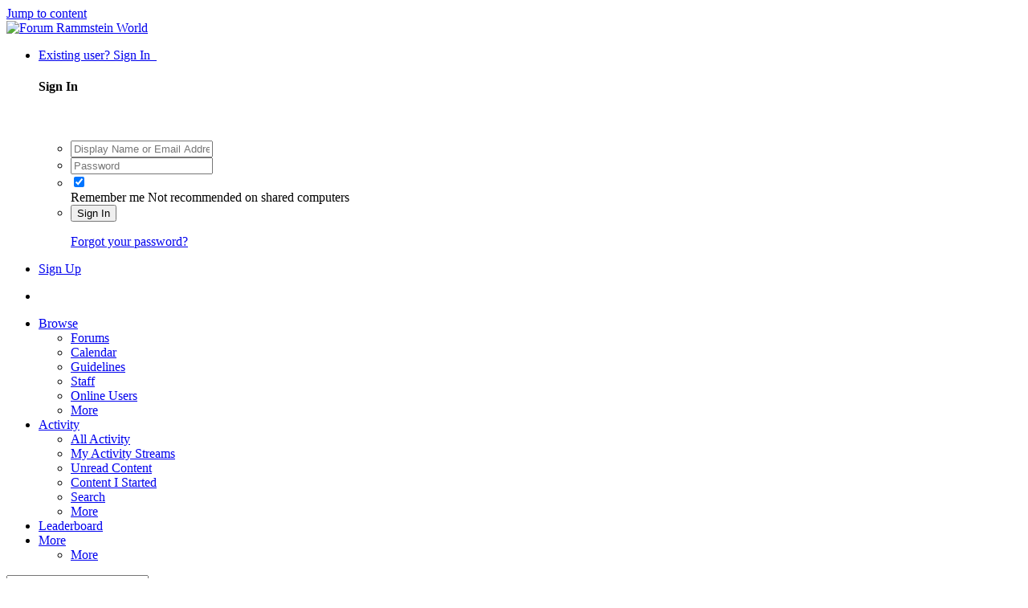

--- FILE ---
content_type: text/html;charset=UTF-8
request_url: https://www.rammsteinworld.com/forum/topic/7349-tourn%C3%A9e-2013-achat-vente-echange-de-places/
body_size: 25907
content:
<!DOCTYPE html>
<html lang="en-US" dir="ltr">
	<head>
		<meta charset="utf-8">
		<title>Tournée 2013 - Achat, Vente, Echange de places - MIG tour 2013 - Forum Rammstein World</title>
		
		

	<meta name="viewport" content="width=device-width, initial-scale=1">


	
	


	<meta name="twitter:card" content="summary" />


	
		<meta name="twitter:site" content="@rammsteinworld" />
	


	
		
			
				<meta property="og:title" content="Tournée 2013 - Achat, Vente, Echange de places">
			
		
	

	
		
			
				<meta property="og:type" content="object">
			
		
	

	
		
			
				<meta property="og:url" content="https://www.rammsteinworld.com/forum/topic/7349-tourn%C3%A9e-2013-achat-vente-echange-de-places/">
			
		
	

	
		
			
				<meta name="description" content="Jouvre ce topic pour faciliter la vente ou la recherche de tickets.Trois cas pour lesquels vous pouvez poster :Vente : PRIX ORIGINAL UNIQUEMENT. Pas de surcoût pour éviter les arnaques.Echange de tickets : Indiquez les tickets que vous possédez et ceux que vous souhaitez obtenir.Recherche : Indiq...">
			
		
	

	
		
			
				<meta property="og:description" content="Jouvre ce topic pour faciliter la vente ou la recherche de tickets.Trois cas pour lesquels vous pouvez poster :Vente : PRIX ORIGINAL UNIQUEMENT. Pas de surcoût pour éviter les arnaques.Echange de tickets : Indiquez les tickets que vous possédez et ceux que vous souhaitez obtenir.Recherche : Indiq...">
			
		
	

	
		
			
				<meta property="og:updated_time" content="2013-07-17T11:28:51Z">
			
		
	

	
		
			
				<meta property="og:site_name" content="Forum Rammstein World">
			
		
	

	
		
			
				<meta property="og:locale" content="en_US">
			
		
	


	
		<link rel="next" href="https://www.rammsteinworld.com/forum/topic/7349-tourn%C3%A9e-2013-achat-vente-echange-de-places/page/2/" />
	

	
		<link rel="last" href="https://www.rammsteinworld.com/forum/topic/7349-tourn%C3%A9e-2013-achat-vente-echange-de-places/page/15/" />
	

	
		<link rel="canonical" href="https://www.rammsteinworld.com/forum/topic/7349-tourn%C3%A9e-2013-achat-vente-echange-de-places/" />
	




<link rel="manifest" href="https://www.rammsteinworld.com/forum/manifest.webmanifest/">
<meta name="msapplication-config" content="https://www.rammsteinworld.com/forum/browserconfig.xml/">
<meta name="msapplication-starturl" content="/">
<meta name="application-name" content="Forum Rammstein World">

<meta name="apple-mobile-web-app-title" content="Forum Rammstein World">

	<meta name="theme-color" content="#444444">






		


	
		<link href="https://fonts.googleapis.com/css?family=Inter:300,300i,400,400i,500,700,700i" rel="stylesheet" referrerpolicy="origin">
	



	<link rel='stylesheet' href='https://www.rammsteinworld.com/forum/uploads/css_built_2/341e4a57816af3ba440d891ca87450ff_framework.css?v=9fd4287f031711063324' media='all'>

	<link rel='stylesheet' href='https://www.rammsteinworld.com/forum/uploads/css_built_2/05e81b71abe4f22d6eb8d1a929494829_responsive.css?v=9fd4287f031711063324' media='all'>

	<link rel='stylesheet' href='https://www.rammsteinworld.com/forum/uploads/css_built_2/20446cf2d164adcc029377cb04d43d17_flags.css?v=9fd4287f031711063324' media='all'>

	<link rel='stylesheet' href='https://www.rammsteinworld.com/forum/uploads/css_built_2/90eb5adf50a8c640f633d47fd7eb1778_core.css?v=9fd4287f031711063324' media='all'>

	<link rel='stylesheet' href='https://www.rammsteinworld.com/forum/uploads/css_built_2/5a0da001ccc2200dc5625c3f3934497d_core_responsive.css?v=9fd4287f031711063324' media='all'>

	<link rel='stylesheet' href='https://www.rammsteinworld.com/forum/uploads/css_built_2/62e269ced0fdab7e30e026f1d30ae516_forums.css?v=9fd4287f031711063324' media='all'>

	<link rel='stylesheet' href='https://www.rammsteinworld.com/forum/uploads/css_built_2/76e62c573090645fb99a15a363d8620e_forums_responsive.css?v=9fd4287f031711063324' media='all'>

	<link rel='stylesheet' href='https://www.rammsteinworld.com/forum/uploads/css_built_2/ebdea0c6a7dab6d37900b9190d3ac77b_topics.css?v=9fd4287f031711063324' media='all'>





<link rel='stylesheet' href='https://www.rammsteinworld.com/forum/uploads/css_built_2/258adbb6e4f3e83cd3b355f84e3fa002_custom.css?v=9fd4287f031711063324' media='all'>




		
		

	</head>
	<body class='ipsApp ipsApp_front ipsJS_none ipsClearfix' data-controller='core.front.core.app' data-message="" data-pageApp='forums' data-pageLocation='front' data-pageModule='forums' data-pageController='topic' data-pageID='7349' >
		<a href='#ipsLayout_mainArea' class='ipsHide' title='Go to main content on this page' accesskey='m'>Jump to content</a>
		
			<div id='ipsLayout_header' class='ipsClearfix'>
				





				<header>
					<div class='ipsLayout_container'>
						


<a href='https://www.rammsteinworld.com/forum/' id='elLogo' accesskey='1'><img src="https://www.rammsteinworld.com/forum/uploads/monthly_2022_03/rammsteinworld-forum-logo.png.342218542b334e3b999cf4161481bd7e.png" alt='Forum Rammstein World'></a>

						

	<ul id='elUserNav' class='ipsList_inline cSignedOut ipsResponsive_showDesktop'>
		
		<li id='elSignInLink'>
			<a href='https://www.rammsteinworld.com/forum/login/' data-ipsMenu-closeOnClick="false" data-ipsMenu id='elUserSignIn'>
				Existing user? Sign In &nbsp;<i class='fa fa-caret-down'></i>
			</a>
			
<div id='elUserSignIn_menu' class='ipsMenu ipsMenu_auto ipsHide'>
	<form accept-charset='utf-8' method='post' action='https://www.rammsteinworld.com/forum/login/' data-controller="core.global.core.login">
		<input type="hidden" name="csrfKey" value="ecca41353a279b653c3d98b83d9d5f3f">
		<input type="hidden" name="ref" value="aHR0cHM6Ly93d3cucmFtbXN0ZWlud29ybGQuY29tL2ZvcnVtL3RvcGljLzczNDktdG91cm4lQzMlQTllLTIwMTMtYWNoYXQtdmVudGUtZWNoYW5nZS1kZS1wbGFjZXMv">
		<div data-role="loginForm">
			
			
			
				
<div class="ipsPad ipsForm ipsForm_vertical">
	<h4 class="ipsType_sectionHead">Sign In</h4>
	<br><br>
	<ul class='ipsList_reset'>
		<li class="ipsFieldRow ipsFieldRow_noLabel ipsFieldRow_fullWidth">
			
			
				<input type="text" placeholder="Display Name or Email Address" name="auth" autocomplete="email">
			
		</li>
		<li class="ipsFieldRow ipsFieldRow_noLabel ipsFieldRow_fullWidth">
			<input type="password" placeholder="Password" name="password" autocomplete="current-password">
		</li>
		<li class="ipsFieldRow ipsFieldRow_checkbox ipsClearfix">
			<span class="ipsCustomInput">
				<input type="checkbox" name="remember_me" id="remember_me_checkbox" value="1" checked aria-checked="true">
				<span></span>
			</span>
			<div class="ipsFieldRow_content">
				<label class="ipsFieldRow_label" for="remember_me_checkbox">Remember me</label>
				<span class="ipsFieldRow_desc">Not recommended on shared computers</span>
			</div>
		</li>
		<li class="ipsFieldRow ipsFieldRow_fullWidth">
			<button type="submit" name="_processLogin" value="usernamepassword" class="ipsButton ipsButton_primary ipsButton_small" id="elSignIn_submit">Sign In</button>
			
				<p class="ipsType_right ipsType_small">
					
						<a href='https://www.rammsteinworld.com/forum/lostpassword/' data-ipsDialog data-ipsDialog-title='Forgot your password?'>
					
					Forgot your password?</a>
				</p>
			
		</li>
	</ul>
</div>
			
		</div>
	</form>
</div>
		</li>
		
			<li>
				
					<a href='https://www.rammsteinworld.com/forum/register/' data-ipsDialog data-ipsDialog-size='narrow' data-ipsDialog-title='Sign Up' id='elRegisterButton' class='ipsButton ipsButton_normal ipsButton_primary'>Sign Up</a>
				
			</li>
		
	</ul>

						
<ul class='ipsMobileHamburger ipsList_reset ipsResponsive_hideDesktop'>
	<li data-ipsDrawer data-ipsDrawer-drawerElem='#elMobileDrawer'>
		<a href='#'>
			
			
				
			
			
			
			<i class='fa fa-navicon'></i>
		</a>
	</li>
</ul>
					</div>
				</header>
				

	<nav data-controller='core.front.core.navBar' class=' ipsResponsive_showDesktop'>
		<div class='ipsNavBar_primary ipsLayout_container '>
			<ul data-role="primaryNavBar" class='ipsClearfix'>
				


	
		
		
			
		
		<li class='ipsNavBar_active' data-active id='elNavSecondary_1' data-role="navBarItem" data-navApp="core" data-navExt="CustomItem">
			
			
				<a href="https://www.rammsteinworld.com/forum/"  data-navItem-id="1" data-navDefault>
					Browse<span class='ipsNavBar_active__identifier'></span>
				</a>
			
			
				<ul class='ipsNavBar_secondary ' data-role='secondaryNavBar'>
					


	
		
		
			
		
		<li class='ipsNavBar_active' data-active id='elNavSecondary_8' data-role="navBarItem" data-navApp="forums" data-navExt="Forums">
			
			
				<a href="https://www.rammsteinworld.com/forum/"  data-navItem-id="8" data-navDefault>
					Forums<span class='ipsNavBar_active__identifier'></span>
				</a>
			
			
		</li>
	
	

	
		
		
		<li  id='elNavSecondary_9' data-role="navBarItem" data-navApp="calendar" data-navExt="Calendar">
			
			
				<a href="https://www.rammsteinworld.com/forum/calendar/"  data-navItem-id="9" >
					Calendar<span class='ipsNavBar_active__identifier'></span>
				</a>
			
			
		</li>
	
	

	
		
		
		<li  id='elNavSecondary_10' data-role="navBarItem" data-navApp="core" data-navExt="Guidelines">
			
			
				<a href="https://www.rammsteinworld.com/forum/guidelines/"  data-navItem-id="10" >
					Guidelines<span class='ipsNavBar_active__identifier'></span>
				</a>
			
			
		</li>
	
	

	
		
		
		<li  id='elNavSecondary_11' data-role="navBarItem" data-navApp="core" data-navExt="StaffDirectory">
			
			
				<a href="https://www.rammsteinworld.com/forum/staff/"  data-navItem-id="11" >
					Staff<span class='ipsNavBar_active__identifier'></span>
				</a>
			
			
		</li>
	
	

	
		
		
		<li  id='elNavSecondary_12' data-role="navBarItem" data-navApp="core" data-navExt="OnlineUsers">
			
			
				<a href="https://www.rammsteinworld.com/forum/online/"  data-navItem-id="12" >
					Online Users<span class='ipsNavBar_active__identifier'></span>
				</a>
			
			
		</li>
	
	

					<li class='ipsHide' id='elNavigationMore_1' data-role='navMore'>
						<a href='#' data-ipsMenu data-ipsMenu-appendTo='#elNavigationMore_1' id='elNavigationMore_1_dropdown'>More <i class='fa fa-caret-down'></i></a>
						<ul class='ipsHide ipsMenu ipsMenu_auto' id='elNavigationMore_1_dropdown_menu' data-role='moreDropdown'></ul>
					</li>
				</ul>
			
		</li>
	
	

	
		
		
		<li  id='elNavSecondary_2' data-role="navBarItem" data-navApp="core" data-navExt="CustomItem">
			
			
				<a href="https://www.rammsteinworld.com/forum/discover/"  data-navItem-id="2" >
					Activity<span class='ipsNavBar_active__identifier'></span>
				</a>
			
			
				<ul class='ipsNavBar_secondary ipsHide' data-role='secondaryNavBar'>
					


	
		
		
		<li  id='elNavSecondary_3' data-role="navBarItem" data-navApp="core" data-navExt="AllActivity">
			
			
				<a href="https://www.rammsteinworld.com/forum/discover/"  data-navItem-id="3" >
					All Activity<span class='ipsNavBar_active__identifier'></span>
				</a>
			
			
		</li>
	
	

	
		
		
		<li  id='elNavSecondary_4' data-role="navBarItem" data-navApp="core" data-navExt="YourActivityStreams">
			
			
				<a href="#"  data-navItem-id="4" >
					My Activity Streams<span class='ipsNavBar_active__identifier'></span>
				</a>
			
			
		</li>
	
	

	
		
		
		<li  id='elNavSecondary_5' data-role="navBarItem" data-navApp="core" data-navExt="YourActivityStreamsItem">
			
			
				<a href="https://www.rammsteinworld.com/forum/discover/unread/"  data-navItem-id="5" >
					Unread Content<span class='ipsNavBar_active__identifier'></span>
				</a>
			
			
		</li>
	
	

	
		
		
		<li  id='elNavSecondary_6' data-role="navBarItem" data-navApp="core" data-navExt="YourActivityStreamsItem">
			
			
				<a href="https://www.rammsteinworld.com/forum/discover/content-started/"  data-navItem-id="6" >
					Content I Started<span class='ipsNavBar_active__identifier'></span>
				</a>
			
			
		</li>
	
	

	
		
		
		<li  id='elNavSecondary_7' data-role="navBarItem" data-navApp="core" data-navExt="Search">
			
			
				<a href="https://www.rammsteinworld.com/forum/search/"  data-navItem-id="7" >
					Search<span class='ipsNavBar_active__identifier'></span>
				</a>
			
			
		</li>
	
	

					<li class='ipsHide' id='elNavigationMore_2' data-role='navMore'>
						<a href='#' data-ipsMenu data-ipsMenu-appendTo='#elNavigationMore_2' id='elNavigationMore_2_dropdown'>More <i class='fa fa-caret-down'></i></a>
						<ul class='ipsHide ipsMenu ipsMenu_auto' id='elNavigationMore_2_dropdown_menu' data-role='moreDropdown'></ul>
					</li>
				</ul>
			
		</li>
	
	

	
	

	
	

	
		
		
		<li  id='elNavSecondary_15' data-role="navBarItem" data-navApp="core" data-navExt="Leaderboard">
			
			
				<a href="https://www.rammsteinworld.com/forum/leaderboard/"  data-navItem-id="15" >
					Leaderboard<span class='ipsNavBar_active__identifier'></span>
				</a>
			
			
		</li>
	
	

				<li class='ipsHide' id='elNavigationMore' data-role='navMore'>
					<a href='#' data-ipsMenu data-ipsMenu-appendTo='#elNavigationMore' id='elNavigationMore_dropdown'>More</a>
					<ul class='ipsNavBar_secondary ipsHide' data-role='secondaryNavBar'>
						<li class='ipsHide' id='elNavigationMore_more' data-role='navMore'>
							<a href='#' data-ipsMenu data-ipsMenu-appendTo='#elNavigationMore_more' id='elNavigationMore_more_dropdown'>More <i class='fa fa-caret-down'></i></a>
							<ul class='ipsHide ipsMenu ipsMenu_auto' id='elNavigationMore_more_dropdown_menu' data-role='moreDropdown'></ul>
						</li>
					</ul>
				</li>
			</ul>
			

	<div id="elSearchWrapper">
		<div id='elSearch' class='' data-controller='core.front.core.quickSearch'>
			<form accept-charset='utf-8' action='//www.rammsteinworld.com/forum/search/?do=quicksearch' method='post'>
				<input type='search' id='elSearchField' placeholder='Search...' name='q' autocomplete='off' aria-label='Search'>
				<button class='cSearchSubmit' type="submit" aria-label='Search'><i class="fa fa-search"></i></button>
				<div id="elSearchExpanded">
					<div class="ipsMenu_title">
						Search In
					</div>
					<ul class="ipsSideMenu_list ipsSideMenu_withRadios ipsSideMenu_small" data-ipsSideMenu data-ipsSideMenu-type="radio" data-ipsSideMenu-responsive="false" data-role="searchContexts">
						<li>
							<span class='ipsSideMenu_item ipsSideMenu_itemActive' data-ipsMenuValue='all'>
								<input type="radio" name="type" value="all" checked id="elQuickSearchRadio_type_all">
								<label for='elQuickSearchRadio_type_all' id='elQuickSearchRadio_type_all_label'>Everywhere</label>
							</span>
						</li>
						
						
							<li>
								<span class='ipsSideMenu_item' data-ipsMenuValue='forums_topic'>
									<input type="radio" name="type" value="forums_topic" id="elQuickSearchRadio_type_forums_topic">
									<label for='elQuickSearchRadio_type_forums_topic' id='elQuickSearchRadio_type_forums_topic_label'>Topics</label>
								</span>
							</li>
						
						
							
								<li>
									<span class='ipsSideMenu_item' data-ipsMenuValue='contextual_{&quot;type&quot;:&quot;forums_topic&quot;,&quot;nodes&quot;:65}'>
										<input type="radio" name="type" value='contextual_{&quot;type&quot;:&quot;forums_topic&quot;,&quot;nodes&quot;:65}' id='elQuickSearchRadio_type_contextual_769ad3c755f6cae6889432d6e37de2eb'>
										<label for='elQuickSearchRadio_type_contextual_769ad3c755f6cae6889432d6e37de2eb' id='elQuickSearchRadio_type_contextual_769ad3c755f6cae6889432d6e37de2eb_label'>This Forum</label>
									</span>
								</li>
							
								<li>
									<span class='ipsSideMenu_item' data-ipsMenuValue='contextual_{&quot;type&quot;:&quot;forums_topic&quot;,&quot;item&quot;:7349}'>
										<input type="radio" name="type" value='contextual_{&quot;type&quot;:&quot;forums_topic&quot;,&quot;item&quot;:7349}' id='elQuickSearchRadio_type_contextual_f6da93c0edb5a41f7d7924fbdebd6eff'>
										<label for='elQuickSearchRadio_type_contextual_f6da93c0edb5a41f7d7924fbdebd6eff' id='elQuickSearchRadio_type_contextual_f6da93c0edb5a41f7d7924fbdebd6eff_label'>This Topic</label>
									</span>
								</li>
							
						
						<li data-role="showMoreSearchContexts">
							<span class='ipsSideMenu_item' data-action="showMoreSearchContexts" data-exclude="forums_topic">
								More options...
							</span>
						</li>
					</ul>
					<div class="ipsMenu_title">
						Find results that contain...
					</div>
					<ul class='ipsSideMenu_list ipsSideMenu_withRadios ipsSideMenu_small ipsType_normal' role="radiogroup" data-ipsSideMenu data-ipsSideMenu-type="radio" data-ipsSideMenu-responsive="false" data-filterType='andOr'>
						
							<li>
								<span class='ipsSideMenu_item ipsSideMenu_itemActive' data-ipsMenuValue='or'>
									<input type="radio" name="search_and_or" value="or" checked id="elRadio_andOr_or">
									<label for='elRadio_andOr_or' id='elField_andOr_label_or'><em>Any</em> of my search term words</label>
								</span>
							</li>
						
							<li>
								<span class='ipsSideMenu_item ' data-ipsMenuValue='and'>
									<input type="radio" name="search_and_or" value="and"  id="elRadio_andOr_and">
									<label for='elRadio_andOr_and' id='elField_andOr_label_and'><em>All</em> of my search term words</label>
								</span>
							</li>
						
					</ul>
					<div class="ipsMenu_title">
						Find results in...
					</div>
					<ul class='ipsSideMenu_list ipsSideMenu_withRadios ipsSideMenu_small ipsType_normal' role="radiogroup" data-ipsSideMenu data-ipsSideMenu-type="radio" data-ipsSideMenu-responsive="false" data-filterType='searchIn'>
						<li>
							<span class='ipsSideMenu_item ipsSideMenu_itemActive' data-ipsMenuValue='all'>
								<input type="radio" name="search_in" value="all" checked id="elRadio_searchIn_and">
								<label for='elRadio_searchIn_and' id='elField_searchIn_label_all'>Content titles and body</label>
							</span>
						</li>
						<li>
							<span class='ipsSideMenu_item' data-ipsMenuValue='titles'>
								<input type="radio" name="search_in" value="titles" id="elRadio_searchIn_titles">
								<label for='elRadio_searchIn_titles' id='elField_searchIn_label_titles'>Content titles only</label>
							</span>
						</li>
					</ul>
				</div>
			</form>
		</div>
	</div>

		</div>
	</nav>

				
<ul id='elMobileNav' class='ipsResponsive_hideDesktop' data-controller='core.front.core.mobileNav'>
	
		
			
			
				
				
			
				
				
			
				
				
			
				
					<li id='elMobileBreadcrumb'>
						<a href='https://www.rammsteinworld.com/forum/forum/65-mig-tour-2013/'>
							<span>MIG tour 2013</span>
						</a>
					</li>
				
				
			
				
				
			
		
	
	
	
	<li >
		<a data-action="defaultStream" href='https://www.rammsteinworld.com/forum/discover/'><i class="fa fa-newspaper-o" aria-hidden="true"></i></a>
	</li>

	

	
		<li class='ipsJS_show'>
			<a href='https://www.rammsteinworld.com/forum/search/'><i class='fa fa-search'></i></a>
		</li>
	
</ul>
			</div>
		
		<main id='ipsLayout_body' class='ipsLayout_container'>
			<div id='ipsLayout_contentArea'>
				<div id='ipsLayout_contentWrapper'>
					
<nav class='ipsBreadcrumb ipsBreadcrumb_top ipsFaded_withHover'>
	

	<ul class='ipsList_inline ipsPos_right'>
		
		<li >
			<a data-action="defaultStream" class='ipsType_light '  href='https://www.rammsteinworld.com/forum/discover/'><i class="fa fa-newspaper-o" aria-hidden="true"></i> <span>All Activity</span></a>
		</li>
		
	</ul>

	<ul data-role="breadcrumbList">
		<li>
			<a title="Home" href='https://www.rammsteinworld.com/forum/'>
				<span>Home <i class='fa fa-angle-right'></i></span>
			</a>
		</li>
		
		
			<li>
				
					<a href='https://www.rammsteinworld.com/forum/forum/35-rammstein/'>
						<span>Rammstein <i class='fa fa-angle-right' aria-hidden="true"></i></span>
					</a>
				
			</li>
		
			<li>
				
					<a href='https://www.rammsteinworld.com/forum/forum/56-tourn%C3%A9es/'>
						<span>Tournées <i class='fa fa-angle-right' aria-hidden="true"></i></span>
					</a>
				
			</li>
		
			<li>
				
					<a href='https://www.rammsteinworld.com/forum/forum/3-anciennes-tourn%C3%A9es/'>
						<span>Anciennes tournées <i class='fa fa-angle-right' aria-hidden="true"></i></span>
					</a>
				
			</li>
		
			<li>
				
					<a href='https://www.rammsteinworld.com/forum/forum/65-mig-tour-2013/'>
						<span>MIG tour 2013 <i class='fa fa-angle-right' aria-hidden="true"></i></span>
					</a>
				
			</li>
		
			<li>
				
					Tournée 2013 - Achat, Vente, Echange de places
				
			</li>
		
	</ul>
</nav>
					
					<div id='ipsLayout_mainArea'>
						
						
						
						

	




						



<div class='ipsPageHeader ipsResponsive_pull ipsBox ipsPadding sm:ipsPadding:half ipsMargin_bottom'>
	
	<div class='ipsFlex ipsFlex-ai:center ipsFlex-fw:wrap ipsGap:4'>
		<div class='ipsFlex-flex:11'>
			<h1 class='ipsType_pageTitle ipsContained_container'>
				

				
				
					<span class='ipsType_break ipsContained'>
						<span>Tournée 2013 - Achat, Vente, Echange de places</span>
					</span>
				
			</h1>
			
			
		</div>
		
	</div>
	<hr class='ipsHr'>
	<div class='ipsPageHeader__meta ipsFlex ipsFlex-jc:between ipsFlex-ai:center ipsFlex-fw:wrap ipsGap:3'>
		<div class='ipsFlex-flex:11'>
			<div class='ipsPhotoPanel ipsPhotoPanel_mini ipsPhotoPanel_notPhone ipsClearfix'>
				


	<a href="https://www.rammsteinworld.com/forum/profile/431-jack/" data-ipsHover data-ipsHover-target="https://www.rammsteinworld.com/forum/profile/431-jack/?do=hovercard" class="ipsUserPhoto ipsUserPhoto_mini" title="Go to Jack's profile">
		<img src='https://www.rammsteinworld.com/forum/uploads/profile/photo-thumb-431.jpg' alt='Jack'>
	</a>

				<div>
					<p class='ipsType_reset ipsType_blendLinks'>
						<span class='ipsType_normal'>
						
							<strong>By 

<a href='https://www.rammsteinworld.com/forum/profile/431-jack/' data-ipsHover data-ipsHover-target='https://www.rammsteinworld.com/forum/profile/431-jack/?do=hovercard&amp;referrer=https%253A%252F%252Fwww.rammsteinworld.com%252Fforum%252Ftopic%252F7349-tourn%2525C3%2525A9e-2013-achat-vente-echange-de-places%252F' title="Go to Jack's profile" class="ipsType_break">Jack</a>, </strong><br />
							<span class='ipsType_light'><time datetime='2012-11-17T16:53:45Z' title='11/17/12 04:53  PM' data-short='13 yr'>November 17, 2012</time> in <a href="https://www.rammsteinworld.com/forum/forum/65-mig-tour-2013/">MIG tour 2013</a></span>
						
						</span>
					</p>
				</div>
			</div>
		</div>
		
			<div class='ipsFlex-flex:01 ipsResponsive_hidePhone'>
				<div class='ipsFlex ipsFlex-ai:center ipsFlex-jc:center ipsGap:3 ipsGap_row:0'>
					
						


    <a href='#elShareItem_724187073_menu' id='elShareItem_724187073' data-ipsMenu class='ipsShareButton ipsButton ipsButton_verySmall ipsButton_link ipsButton_link--light'>
        <span><i class='fa fa-share-alt'></i></span> &nbsp;Share
    </a>

    <div class='ipsPadding ipsMenu ipsMenu_auto ipsHide' id='elShareItem_724187073_menu' data-controller="core.front.core.sharelink">
        <ul class='ipsList_inline'>
            
                <li>
<a href="http://twitter.com/share?url=https%3A%2F%2Fwww.rammsteinworld.com%2Fforum%2Ftopic%2F7349-tourn%2525C3%2525A9e-2013-achat-vente-echange-de-places%2F" class="cShareLink cShareLink_twitter" target="_blank" data-role="shareLink" title='Share on Twitter' data-ipsTooltip rel='noopener'>
	<i class="fa fa-twitter"></i>
</a></li>
            
                <li>
<a href="https://www.facebook.com/sharer/sharer.php?u=https%3A%2F%2Fwww.rammsteinworld.com%2Fforum%2Ftopic%2F7349-tourn%25C3%25A9e-2013-achat-vente-echange-de-places%2F" class="cShareLink cShareLink_facebook" target="_blank" data-role="shareLink" title='Share on Facebook' data-ipsTooltip rel='noopener'>
	<i class="fa fa-facebook"></i>
</a></li>
            
                <li>
<a href="mailto:?subject=Tournée 2013 - Achat, Vente, Echange de places&body=https%3A%2F%2Fwww.rammsteinworld.com%2Fforum%2Ftopic%2F7349-tourn%25C3%25A9e-2013-achat-vente-echange-de-places%2F" rel='nofollow' class='cShareLink cShareLink_email' title='Share via email' data-ipsTooltip>
	<i class="fa fa-envelope"></i>
</a></li>
            
                <li>
<a href="http://pinterest.com/pin/create/button/?url=https://www.rammsteinworld.com/forum/topic/7349-tourn%25C3%25A9e-2013-achat-vente-echange-de-places/&amp;media=" class="cShareLink cShareLink_pinterest" target="_blank" data-role="shareLink" title='Share on Pinterest' data-ipsTooltip rel='noopener'>
	<i class="fa fa-pinterest"></i>
</a></li>
            
        </ul>
    </div>

					
					



					

<span data-followApp='forums' data-followArea='topic' data-followID='7349' data-controller='core.front.core.followButton'>
	

	<a href='https://www.rammsteinworld.com/forum/login/' class="ipsFollow ipsPos_middle ipsButton ipsButton_light ipsButton_verySmall ipsButton_disabled" data-role="followButton" data-ipsTooltip title='Sign in to follow this'>
		<span>Followers</span>
		<span class='ipsCommentCount'>0</span>
	</a>

</span>
				</div>
			</div>
					
	</div>
	
	
</div>






<div class='ipsClearfix'>
	<ul class="ipsToolList ipsToolList_horizontal ipsClearfix ipsSpacer_both ipsResponsive_hidePhone">
		
		
		
	</ul>
</div>

<div id='comments' data-controller='core.front.core.commentFeed,forums.front.topic.view, core.front.core.ignoredComments' data-autoPoll data-baseURL='https://www.rammsteinworld.com/forum/topic/7349-tourn%C3%A9e-2013-achat-vente-echange-de-places/'  data-feedID='topic-7349' class='cTopic ipsClear ipsSpacer_top'>
	
			

				<div class="ipsBox ipsResponsive_pull ipsPadding:half ipsClearfix ipsClear ipsMargin_bottom">
					
					
						


	
	<ul class='ipsPagination' id='elPagination_20b1e89925910ca54ea0c382058a2ace_545801580' data-ipsPagination-seoPagination='true' data-pages='15' data-ipsPagination  data-ipsPagination-pages="15" data-ipsPagination-perPage='25'>
		
			
				<li class='ipsPagination_first ipsPagination_inactive'><a href='https://www.rammsteinworld.com/forum/topic/7349-tourn%C3%A9e-2013-achat-vente-echange-de-places/#comments' rel="first" data-page='1' data-ipsTooltip title='First page'><i class='fa fa-angle-double-left'></i></a></li>
				<li class='ipsPagination_prev ipsPagination_inactive'><a href='https://www.rammsteinworld.com/forum/topic/7349-tourn%C3%A9e-2013-achat-vente-echange-de-places/#comments' rel="prev" data-page='0' data-ipsTooltip title='Previous page'>Prev</a></li>
			
			<li class='ipsPagination_page ipsPagination_active'><a href='https://www.rammsteinworld.com/forum/topic/7349-tourn%C3%A9e-2013-achat-vente-echange-de-places/#comments' data-page='1'>1</a></li>
			
				
					<li class='ipsPagination_page'><a href='https://www.rammsteinworld.com/forum/topic/7349-tourn%C3%A9e-2013-achat-vente-echange-de-places/page/2/#comments' data-page='2'>2</a></li>
				
					<li class='ipsPagination_page'><a href='https://www.rammsteinworld.com/forum/topic/7349-tourn%C3%A9e-2013-achat-vente-echange-de-places/page/3/#comments' data-page='3'>3</a></li>
				
					<li class='ipsPagination_page'><a href='https://www.rammsteinworld.com/forum/topic/7349-tourn%C3%A9e-2013-achat-vente-echange-de-places/page/4/#comments' data-page='4'>4</a></li>
				
					<li class='ipsPagination_page'><a href='https://www.rammsteinworld.com/forum/topic/7349-tourn%C3%A9e-2013-achat-vente-echange-de-places/page/5/#comments' data-page='5'>5</a></li>
				
					<li class='ipsPagination_page'><a href='https://www.rammsteinworld.com/forum/topic/7349-tourn%C3%A9e-2013-achat-vente-echange-de-places/page/6/#comments' data-page='6'>6</a></li>
				
				<li class='ipsPagination_next'><a href='https://www.rammsteinworld.com/forum/topic/7349-tourn%C3%A9e-2013-achat-vente-echange-de-places/page/2/#comments' rel="next" data-page='2' data-ipsTooltip title='Next page'>Next</a></li>
				<li class='ipsPagination_last'><a href='https://www.rammsteinworld.com/forum/topic/7349-tourn%C3%A9e-2013-achat-vente-echange-de-places/page/15/#comments' rel="last" data-page='15' data-ipsTooltip title='Last page'><i class='fa fa-angle-double-right'></i></a></li>
			
			
				<li class='ipsPagination_pageJump'>
					<a href='#' data-ipsMenu data-ipsMenu-closeOnClick='false' data-ipsMenu-appendTo='#elPagination_20b1e89925910ca54ea0c382058a2ace_545801580' id='elPagination_20b1e89925910ca54ea0c382058a2ace_545801580_jump'>Page 1 of 15 &nbsp;<i class='fa fa-caret-down'></i></a>
					<div class='ipsMenu ipsMenu_narrow ipsPadding ipsHide' id='elPagination_20b1e89925910ca54ea0c382058a2ace_545801580_jump_menu'>
						<form accept-charset='utf-8' method='post' action='https://www.rammsteinworld.com/forum/topic/7349-tourn%C3%A9e-2013-achat-vente-echange-de-places/#comments' data-role="pageJump">
							<ul class='ipsForm ipsForm_horizontal'>
								<li class='ipsFieldRow'>
									<input type='number' min='1' max='15' placeholder='Page number' class='ipsField_fullWidth' name='page'>
								</li>
								<li class='ipsFieldRow ipsFieldRow_fullWidth'>
									<input type='submit' class='ipsButton_fullWidth ipsButton ipsButton_verySmall ipsButton_primary' value='Go'>
								</li>
							</ul>
						</form>
					</div>
				</li>
			
		
	</ul>

					
				</div>
			
	

	

<div data-controller='core.front.core.recommendedComments' data-url='https://www.rammsteinworld.com/forum/topic/7349-tourn%C3%A9e-2013-achat-vente-echange-de-places/?recommended=comments' class='ipsRecommendedComments ipsHide'>
	<div data-role="recommendedComments">
		<h2 class='ipsType_sectionHead ipsType_large ipsType_bold ipsMargin_bottom'>Recommended Posts</h2>
		
	</div>
</div>
	
	<div id="elPostFeed" data-role='commentFeed' data-controller='core.front.core.moderation' >
		<form action="https://www.rammsteinworld.com/forum/topic/7349-tourn%C3%A9e-2013-achat-vente-echange-de-places/?csrfKey=ecca41353a279b653c3d98b83d9d5f3f&amp;do=multimodComment" method="post" data-ipsPageAction data-role='moderationTools'>
			
			
				

					

					
					




<a id='comment-557037'></a>
<article  id='elComment_557037' class='cPost ipsBox ipsResponsive_pull  ipsComment  ipsComment_parent ipsClearfix ipsClear ipsColumns ipsColumns_noSpacing ipsColumns_collapsePhone    '>
	

	

	<div class='cAuthorPane_mobile ipsResponsive_showPhone'>
		<div class='cAuthorPane_photo'>
			


	<a href="https://www.rammsteinworld.com/forum/profile/431-jack/" data-ipsHover data-ipsHover-target="https://www.rammsteinworld.com/forum/profile/431-jack/?do=hovercard" class="ipsUserPhoto ipsUserPhoto_large" title="Go to Jack's profile">
		<img src='https://www.rammsteinworld.com/forum/uploads/profile/photo-thumb-431.jpg' alt='Jack'>
	</a>

			
			<span class="cAuthorPane_badge cAuthorPane_badge--moderator" data-ipsTooltip title="Jack is a moderator"></span>
			
		</div>
		<div class='cAuthorPane_content'>
			<h3 class='ipsType_sectionHead cAuthorPane_author ipsType_break ipsType_blendLinks ipsTruncate ipsTruncate_line'>
				

<a href='https://www.rammsteinworld.com/forum/profile/431-jack/' data-ipsHover data-ipsHover-target='https://www.rammsteinworld.com/forum/profile/431-jack/?do=hovercard&amp;referrer=https%253A%252F%252Fwww.rammsteinworld.com%252Fforum%252Ftopic%252F7349-tourn%2525C3%2525A9e-2013-achat-vente-echange-de-places%252F' title="Go to Jack's profile" class="ipsType_break"><span style='color:#008836'>Jack</span></a>
				<span class='ipsMargin_left:half'>

	
		<span title="Member's total reputation" data-ipsTooltip class='ipsRepBadge ipsRepBadge_positive'>
	
			<i class='fa fa-plus-circle'></i> 3236
	
		</span>
	
</span>
			</h3>
			<div class='ipsType_light ipsType_reset'>
				<a href='https://www.rammsteinworld.com/forum/topic/7349-tourn%C3%A9e-2013-achat-vente-echange-de-places/?do=findComment&amp;comment=557037' class='ipsType_blendLinks'>Posted <time datetime='2012-11-17T16:53:45Z' title='11/17/12 04:53  PM' data-short='13 yr'>November 17, 2012</time></a>
				
			</div>
		</div>
	</div>
	<aside class='ipsComment_author cAuthorPane ipsColumn ipsColumn_medium ipsResponsive_hidePhone'>
		<h3 class='ipsType_sectionHead cAuthorPane_author ipsType_blendLinks ipsType_break'><strong>

<a href='https://www.rammsteinworld.com/forum/profile/431-jack/' data-ipsHover data-ipsHover-target='https://www.rammsteinworld.com/forum/profile/431-jack/?do=hovercard&amp;referrer=https%253A%252F%252Fwww.rammsteinworld.com%252Fforum%252Ftopic%252F7349-tourn%2525C3%2525A9e-2013-achat-vente-echange-de-places%252F' title="Go to Jack's profile" class="ipsType_break">Jack</a></strong></h3>

		<ul class='cAuthorPane_info ipsList_reset'>
			
				<li data-role='rank-title' class='ipsType_break'>Monteur vidéo</li>
			
			
				<li data-role='rank-image'><span class='ipsPip'></span><span class='ipsPip'></span><span class='ipsPip'></span><span class='ipsPip'></span></li>
			

			<li data-role='photo' class='cAuthorPane_photo'>
				


	<a href="https://www.rammsteinworld.com/forum/profile/431-jack/" data-ipsHover data-ipsHover-target="https://www.rammsteinworld.com/forum/profile/431-jack/?do=hovercard" class="ipsUserPhoto ipsUserPhoto_large" title="Go to Jack's profile">
		<img src='https://www.rammsteinworld.com/forum/uploads/profile/photo-thumb-431.jpg' alt='Jack'>
	</a>

				
				<span class="cAuthorPane_badge cAuthorPane_badge--moderator" data-ipsTooltip title="Jack is a moderator"></span>
				
			</li>
			<li data-role='group'><span style='color:#008836'>Modérateurs</span></li>
			
				<li data-role='group-icon'><img src='https://www.rammsteinworld.com/forum/uploads/team_staff.png' alt='' class='cAuthorGroupIcon'></li>
			
			
				<li data-role='reputation-badge'>
					

	
		<span title="Member's total reputation" data-ipsTooltip class='ipsRepBadge ipsRepBadge_positive'>
	
			<i class='fa fa-plus-circle'></i> 3236
	
		</span>
	

					
				</li>
				<li data-role='posts' class='ipsType_light'>6586 posts</li>

				
				

	
	<li data-role='custom-field' class='ipsResponsive_hidePhone ipsType_break'>
		
<span class='ft'>Genre:</span><span class='fc'>Homme</span>
	</li>
	
	<li data-role='custom-field' class='ipsResponsive_hidePhone ipsType_break'>
		
<span class='ft'>Localisation:</span><span class='fc'>Paris</span>
	</li>
	

			
		</ul>
	</aside>
	<div class='ipsColumn ipsColumn_fluid ipsMargin:none'>
		

<div id='comment-557037_wrap' data-controller='core.front.core.comment' data-commentApp='forums' data-commentType='forums' data-commentID="557037" data-quoteData='{&quot;userid&quot;:431,&quot;username&quot;:&quot;Jack&quot;,&quot;timestamp&quot;:1353171225,&quot;contentapp&quot;:&quot;forums&quot;,&quot;contenttype&quot;:&quot;forums&quot;,&quot;contentid&quot;:7349,&quot;contentclass&quot;:&quot;forums_Topic&quot;,&quot;contentcommentid&quot;:557037}' class='ipsComment_content ipsType_medium'>

	<div class='ipsComment_meta ipsType_light ipsFlex ipsFlex-ai:center ipsFlex-jc:between ipsFlex-fd:row-reverse'>
		<div class='ipsType_light ipsType_reset ipsType_blendLinks ipsComment_toolWrap'>
			<div class='ipsResponsive_hidePhone ipsComment_badges'>
				<ul class='ipsList_reset ipsFlex ipsFlex-jc:end ipsFlex-fw:wrap ipsGap:2 ipsGap_row:1'>
					
					
					
					
					
				</ul>
			</div>
			<ul class='ipsList_reset ipsComment_tools'>
				<li>
					<a href='#elControls_557037_menu' class='ipsComment_ellipsis' id='elControls_557037' title='More options...' data-ipsMenu data-ipsMenu-appendTo='#comment-557037_wrap'><i class='fa fa-ellipsis-h'></i></a>
					<ul id='elControls_557037_menu' class='ipsMenu ipsMenu_narrow ipsHide'>
						
						
							<li class='ipsMenu_item'><a href='https://www.rammsteinworld.com/forum/topic/7349-tourn%C3%A9e-2013-achat-vente-echange-de-places/' title='Share this post' data-ipsDialog data-ipsDialog-size='narrow' data-ipsDialog-content='#elSharePost_557037_menu' data-ipsDialog-title="Share this post" d='elSharePost_557037' data-role='shareComment'>Share</a></li>
						
						
						
						
							
								
							
							
							
							
							
							
						
					</ul>
				</li>
				
			</ul>
		</div>

		<div class='ipsType_reset ipsResponsive_hidePhone'>
			<a href='https://www.rammsteinworld.com/forum/topic/7349-tourn%C3%A9e-2013-achat-vente-echange-de-places/?do=findComment&amp;comment=557037' class='ipsType_blendLinks'>Posted <time datetime='2012-11-17T16:53:45Z' title='11/17/12 04:53  PM' data-short='13 yr'>November 17, 2012</time></a> 
			
			<span class='ipsResponsive_hidePhone'>
				
				
			</span>
		</div>
	</div>

	


	<div class='cPost_contentWrap'>
		
		<div data-role='commentContent' class='ipsType_normal ipsType_richText ipsPadding_bottom ipsContained' data-controller='core.front.core.lightboxedImages'>
			
<p><span style="color:#008000">J'ouvre ce topic pour faciliter la vente ou la recherche de tickets.</span></p><p><span style="color:#008000">Trois cas pour lesquels vous pouvez poster :</span></p><ul><li><span style="color:#008000">Vente : PRIX ORIGINAL UNIQUEMENT. Pas de surcoût pour éviter les arnaques.</span><br></li><li><span style="color:#008000">Echange de tickets : Indiquez les tickets que vous possédez et ceux que vous souhaitez obtenir.</span><br></li><li><span style="color:#008000">Recherche : Indiquez le(s) concert(s) pour lesquel(s) vous recherchez des tickets.</span><br></li></ul><p></p>


			
		</div>

		

		
	</div>

	

	<div class='ipsPadding ipsHide cPostShareMenu' id='elSharePost_557037_menu'>
		<h5 class='ipsType_normal ipsType_reset'>Link to post</h5>
		
			
		
		
		<input type='text' value='https://www.rammsteinworld.com/forum/topic/7349-tourn%C3%A9e-2013-achat-vente-echange-de-places/' class='ipsField_fullWidth'>

		
			<h5 class='ipsType_normal ipsType_reset ipsSpacer_top'>Share on other sites</h5>
			

	<ul class='ipsList_inline ipsList_noSpacing ipsClearfix' data-controller="core.front.core.sharelink">
		
			<li>
<a href="http://twitter.com/share?url=https%3A%2F%2Fwww.rammsteinworld.com%2Fforum%2Ftopic%2F7349-tourn%2525C3%2525A9e-2013-achat-vente-echange-de-places%2F%3Fdo%3DfindComment%26comment%3D557037" class="cShareLink cShareLink_twitter" target="_blank" data-role="shareLink" title='Share on Twitter' data-ipsTooltip rel='noopener'>
	<i class="fa fa-twitter"></i>
</a></li>
		
			<li>
<a href="https://www.facebook.com/sharer/sharer.php?u=https%3A%2F%2Fwww.rammsteinworld.com%2Fforum%2Ftopic%2F7349-tourn%25C3%25A9e-2013-achat-vente-echange-de-places%2F%3Fdo%3DfindComment%26comment%3D557037" class="cShareLink cShareLink_facebook" target="_blank" data-role="shareLink" title='Share on Facebook' data-ipsTooltip rel='noopener'>
	<i class="fa fa-facebook"></i>
</a></li>
		
			<li>
<a href="mailto:?subject=Tournée 2013 - Achat, Vente, Echange de places&body=https%3A%2F%2Fwww.rammsteinworld.com%2Fforum%2Ftopic%2F7349-tourn%25C3%25A9e-2013-achat-vente-echange-de-places%2F%3Fdo%3DfindComment%26comment%3D557037" rel='nofollow' class='cShareLink cShareLink_email' title='Share via email' data-ipsTooltip>
	<i class="fa fa-envelope"></i>
</a></li>
		
			<li>
<a href="http://pinterest.com/pin/create/button/?url=https://www.rammsteinworld.com/forum/topic/7349-tourn%25C3%25A9e-2013-achat-vente-echange-de-places/?do=findComment%26comment=557037&amp;media=" class="cShareLink cShareLink_pinterest" target="_blank" data-role="shareLink" title='Share on Pinterest' data-ipsTooltip rel='noopener'>
	<i class="fa fa-pinterest"></i>
</a></li>
		
	</ul>

		
	</div>
</div>
	</div>
</article>
					
					
					
						







<div class="ipsBox cTopicOverview cTopicOverview--inline ipsFlex ipsFlex-fd:row md:ipsFlex-fd:row sm:ipsFlex-fd:column ipsMargin_bottom sm:ipsMargin_bottom:half sm:ipsMargin_top:half ipsResponsive_pull  " data-controller='forums.front.topic.activity'>

	<div class='cTopicOverview__header ipsAreaBackground_light ipsFlex sm:ipsFlex-fw:wrap sm:ipsFlex-jc:center'>
		<ul class='cTopicOverview__stats ipsPadding ipsMargin:none sm:ipsPadding_horizontal:half ipsFlex ipsFlex-flex:10 ipsFlex-jc:around ipsFlex-ai:center'>
			<li class='cTopicOverview__statItem ipsType_center'>
				<span class='cTopicOverview__statTitle ipsType_light ipsTruncate ipsTruncate_line'>Replies</span>
				<span class='cTopicOverview__statValue'>368</span>
			</li>
			<li class='cTopicOverview__statItem ipsType_center'>
				<span class='cTopicOverview__statTitle ipsType_light ipsTruncate ipsTruncate_line'>Created</span>
				<span class='cTopicOverview__statValue'><time datetime='2012-11-17T16:53:45Z' title='11/17/12 04:53  PM' data-short='13 yr'>13 yr</time></span>
			</li>
			<li class='cTopicOverview__statItem ipsType_center'>
				<span class='cTopicOverview__statTitle ipsType_light ipsTruncate ipsTruncate_line'>Last Reply </span>
				<span class='cTopicOverview__statValue'><time datetime='2013-07-17T11:28:51Z' title='07/17/13 11:28  AM' data-short='12 yr'>12 yr</time></span>
			</li>
		</ul>
		<a href='#' data-action='toggleOverview' class='cTopicOverview__toggle cTopicOverview__toggle--inline ipsType_large ipsType_light ipsPad ipsFlex ipsFlex-ai:center ipsFlex-jc:center'><i class='fa fa-chevron-down'></i></a>
	</div>
	
		<div class='cTopicOverview__preview ipsFlex-flex:10' data-role="preview">
			<div class='cTopicOverview__previewInner ipsPadding_vertical ipsPadding_horizontal ipsResponsive_hidePhone ipsFlex ipsFlex-fd:row'>
				
					<div class='cTopicOverview__section--users ipsFlex-flex:00'>
						<h4 class='ipsType_reset cTopicOverview__sectionTitle ipsType_dark ipsType_uppercase ipsType_noBreak'>Top Posters In This Topic</h4>
						<ul class='cTopicOverview__dataList ipsMargin:none ipsPadding:none ipsList_style:none ipsFlex ipsFlex-jc:between ipsFlex-ai:center'>
							
								<li class="cTopicOverview__dataItem ipsMargin_right ipsFlex ipsFlex-jc:start ipsFlex-ai:center">
									


	<a href="https://www.rammsteinworld.com/forum/profile/6541-tokkotai/" data-ipsHover data-ipsHover-target="https://www.rammsteinworld.com/forum/profile/6541-tokkotai/?do=hovercard" class="ipsUserPhoto ipsUserPhoto_tiny" title="Go to Tokkotai's profile">
		<img src='https://www.rammsteinworld.com/forum/uploads/profile/photo-thumb-6541.jpg' alt='Tokkotai'>
	</a>

									<p class='ipsMargin:none ipsPadding_left:half ipsPadding_right ipsType_right'>20</p>
								</li>
							
								<li class="cTopicOverview__dataItem ipsMargin_right ipsFlex ipsFlex-jc:start ipsFlex-ai:center">
									


	<a href="https://www.rammsteinworld.com/forum/profile/5855-laurent64/" data-ipsHover data-ipsHover-target="https://www.rammsteinworld.com/forum/profile/5855-laurent64/?do=hovercard" class="ipsUserPhoto ipsUserPhoto_tiny" title="Go to laurent64's profile">
		<img src='https://www.rammsteinworld.com/forum/uploads/monthly_2022_05/rammstein-angst-1-1200x735.thumb.jpg.cca18ae215efdd21a2a31eea77136fc9.jpg' alt='laurent64'>
	</a>

									<p class='ipsMargin:none ipsPadding_left:half ipsPadding_right ipsType_right'>17</p>
								</li>
							
								<li class="cTopicOverview__dataItem ipsMargin_right ipsFlex ipsFlex-jc:start ipsFlex-ai:center">
									


	<a href="https://www.rammsteinworld.com/forum/profile/7018-defender/" data-ipsHover data-ipsHover-target="https://www.rammsteinworld.com/forum/profile/7018-defender/?do=hovercard" class="ipsUserPhoto ipsUserPhoto_tiny" title="Go to Defender's profile">
		<img src='data:image/svg+xml,%3Csvg%20xmlns%3D%22http%3A%2F%2Fwww.w3.org%2F2000%2Fsvg%22%20viewBox%3D%220%200%201024%201024%22%20style%3D%22background%3A%23bb62c4%22%3E%3Cg%3E%3Ctext%20text-anchor%3D%22middle%22%20dy%3D%22.35em%22%20x%3D%22512%22%20y%3D%22512%22%20fill%3D%22%23ffffff%22%20font-size%3D%22700%22%20font-family%3D%22-apple-system%2C%20BlinkMacSystemFont%2C%20Roboto%2C%20Helvetica%2C%20Arial%2C%20sans-serif%22%3ED%3C%2Ftext%3E%3C%2Fg%3E%3C%2Fsvg%3E' alt='Defender'>
	</a>

									<p class='ipsMargin:none ipsPadding_left:half ipsPadding_right ipsType_right'>14</p>
								</li>
							
						</ul>
					</div>
				
				
					<div class='cTopicOverview__section--popularDays ipsFlex-flex:00 ipsPadding_left ipsPadding_left:double'>
						<h4 class='ipsType_reset cTopicOverview__sectionTitle ipsType_dark ipsType_uppercase ipsType_noBreak'>Popular Days</h4>
						<ul class='cTopicOverview__dataList ipsMargin:none ipsPadding:none ipsList_style:none ipsFlex ipsFlex-jc:between ipsFlex-ai:center'>
							
								<li class='ipsFlex-flex:10'>
									<a href="https://www.rammsteinworld.com/forum/topic/7349-tourn%C3%A9e-2013-achat-vente-echange-de-places/?do=findComment&amp;comment=589231" rel="nofollow" class='cTopicOverview__dataItem ipsMargin_right ipsType_blendLinks ipsFlex ipsFlex-jc:between ipsFlex-ai:center'>
										<p class='ipsMargin:none'>Jul 1</p>
										<p class='ipsMargin:none ipsMargin_horizontal ipsType_light'>25</p>
									</a>
								</li>
							
								<li class='ipsFlex-flex:10'>
									<a href="https://www.rammsteinworld.com/forum/topic/7349-tourn%C3%A9e-2013-achat-vente-echange-de-places/?do=findComment&amp;comment=568482" rel="nofollow" class='cTopicOverview__dataItem ipsMargin_right ipsType_blendLinks ipsFlex ipsFlex-jc:between ipsFlex-ai:center'>
										<p class='ipsMargin:none'>Jan 28</p>
										<p class='ipsMargin:none ipsMargin_horizontal ipsType_light'>19</p>
									</a>
								</li>
							
								<li class='ipsFlex-flex:10'>
									<a href="https://www.rammsteinworld.com/forum/topic/7349-tourn%C3%A9e-2013-achat-vente-echange-de-places/?do=findComment&amp;comment=574525" rel="nofollow" class='cTopicOverview__dataItem ipsMargin_right ipsType_blendLinks ipsFlex ipsFlex-jc:between ipsFlex-ai:center'>
										<p class='ipsMargin:none'>Apr 3</p>
										<p class='ipsMargin:none ipsMargin_horizontal ipsType_light'>15</p>
									</a>
								</li>
							
								<li class='ipsFlex-flex:10'>
									<a href="https://www.rammsteinworld.com/forum/topic/7349-tourn%C3%A9e-2013-achat-vente-echange-de-places/?do=findComment&amp;comment=571308" rel="nofollow" class='cTopicOverview__dataItem ipsMargin_right ipsType_blendLinks ipsFlex ipsFlex-jc:between ipsFlex-ai:center'>
										<p class='ipsMargin:none'>Feb 28</p>
										<p class='ipsMargin:none ipsMargin_horizontal ipsType_light'>15</p>
									</a>
								</li>
							
						</ul>
					</div>
				
			</div>
		</div>
	
	<div class='cTopicOverview__body ipsPadding ipsHide ipsFlex ipsFlex-flex:11 ipsFlex-fd:column' data-role="overview">
		
			<div class='cTopicOverview__section--users ipsMargin_bottom'>
				<h4 class='ipsType_reset cTopicOverview__sectionTitle ipsType_withHr ipsType_dark ipsType_uppercase ipsMargin_bottom'>Top Posters In This Topic</h4>
				<ul class='cTopicOverview__dataList ipsList_reset ipsFlex ipsFlex-jc:start ipsFlex-ai:center ipsFlex-fw:wrap ipsGap:8 ipsGap_row:5'>
					
						<li class="cTopicOverview__dataItem cTopicOverview__dataItem--split ipsFlex ipsFlex-jc:start ipsFlex-ai:center ipsFlex-flex:11">
							


	<a href="https://www.rammsteinworld.com/forum/profile/6541-tokkotai/" data-ipsHover data-ipsHover-target="https://www.rammsteinworld.com/forum/profile/6541-tokkotai/?do=hovercard" class="ipsUserPhoto ipsUserPhoto_tiny" title="Go to Tokkotai's profile">
		<img src='https://www.rammsteinworld.com/forum/uploads/profile/photo-thumb-6541.jpg' alt='Tokkotai'>
	</a>

							<p class='ipsMargin:none ipsMargin_left:half cTopicOverview__dataItemInner ipsType_left'>
								<strong class='ipsTruncate ipsTruncate_line'><a href='https://www.rammsteinworld.com/forum/profile/6541-tokkotai/' class='ipsType_blendLinks'>Tokkotai</a></strong>
								<span class='ipsType_light'>20 posts</span>
							</p>
						</li>
					
						<li class="cTopicOverview__dataItem cTopicOverview__dataItem--split ipsFlex ipsFlex-jc:start ipsFlex-ai:center ipsFlex-flex:11">
							


	<a href="https://www.rammsteinworld.com/forum/profile/5855-laurent64/" data-ipsHover data-ipsHover-target="https://www.rammsteinworld.com/forum/profile/5855-laurent64/?do=hovercard" class="ipsUserPhoto ipsUserPhoto_tiny" title="Go to laurent64's profile">
		<img src='https://www.rammsteinworld.com/forum/uploads/monthly_2022_05/rammstein-angst-1-1200x735.thumb.jpg.cca18ae215efdd21a2a31eea77136fc9.jpg' alt='laurent64'>
	</a>

							<p class='ipsMargin:none ipsMargin_left:half cTopicOverview__dataItemInner ipsType_left'>
								<strong class='ipsTruncate ipsTruncate_line'><a href='https://www.rammsteinworld.com/forum/profile/5855-laurent64/' class='ipsType_blendLinks'>laurent64</a></strong>
								<span class='ipsType_light'>17 posts</span>
							</p>
						</li>
					
						<li class="cTopicOverview__dataItem cTopicOverview__dataItem--split ipsFlex ipsFlex-jc:start ipsFlex-ai:center ipsFlex-flex:11">
							


	<a href="https://www.rammsteinworld.com/forum/profile/7018-defender/" data-ipsHover data-ipsHover-target="https://www.rammsteinworld.com/forum/profile/7018-defender/?do=hovercard" class="ipsUserPhoto ipsUserPhoto_tiny" title="Go to Defender's profile">
		<img src='data:image/svg+xml,%3Csvg%20xmlns%3D%22http%3A%2F%2Fwww.w3.org%2F2000%2Fsvg%22%20viewBox%3D%220%200%201024%201024%22%20style%3D%22background%3A%23bb62c4%22%3E%3Cg%3E%3Ctext%20text-anchor%3D%22middle%22%20dy%3D%22.35em%22%20x%3D%22512%22%20y%3D%22512%22%20fill%3D%22%23ffffff%22%20font-size%3D%22700%22%20font-family%3D%22-apple-system%2C%20BlinkMacSystemFont%2C%20Roboto%2C%20Helvetica%2C%20Arial%2C%20sans-serif%22%3ED%3C%2Ftext%3E%3C%2Fg%3E%3C%2Fsvg%3E' alt='Defender'>
	</a>

							<p class='ipsMargin:none ipsMargin_left:half cTopicOverview__dataItemInner ipsType_left'>
								<strong class='ipsTruncate ipsTruncate_line'><a href='https://www.rammsteinworld.com/forum/profile/7018-defender/' class='ipsType_blendLinks'>Defender</a></strong>
								<span class='ipsType_light'>14 posts</span>
							</p>
						</li>
					
				</ul>
			</div>
		
		
			<div class='cTopicOverview__section--popularDays ipsMargin_bottom'>
				<h4 class='ipsType_reset cTopicOverview__sectionTitle ipsType_withHr ipsType_dark ipsType_uppercase ipsMargin_top:half ipsMargin_bottom'>Popular Days</h4>
				<ul class='cTopicOverview__dataList ipsList_reset ipsFlex ipsFlex-jc:start ipsFlex-ai:center ipsFlex-fw:wrap ipsGap:8 ipsGap_row:5'>
					
						<li class='ipsFlex-flex:10'>
							<a href="https://www.rammsteinworld.com/forum/topic/7349-tourn%C3%A9e-2013-achat-vente-echange-de-places/?do=findComment&amp;comment=589231" rel="nofollow" class='cTopicOverview__dataItem ipsType_blendLinks'>
								<p class='ipsMargin:none ipsType_bold'>Jul 1 2013</p>
								<p class='ipsMargin:none ipsType_light'>25 posts</p>
							</a>
						</li>
					
						<li class='ipsFlex-flex:10'>
							<a href="https://www.rammsteinworld.com/forum/topic/7349-tourn%C3%A9e-2013-achat-vente-echange-de-places/?do=findComment&amp;comment=568482" rel="nofollow" class='cTopicOverview__dataItem ipsType_blendLinks'>
								<p class='ipsMargin:none ipsType_bold'>Jan 28 2013</p>
								<p class='ipsMargin:none ipsType_light'>19 posts</p>
							</a>
						</li>
					
						<li class='ipsFlex-flex:10'>
							<a href="https://www.rammsteinworld.com/forum/topic/7349-tourn%C3%A9e-2013-achat-vente-echange-de-places/?do=findComment&amp;comment=574525" rel="nofollow" class='cTopicOverview__dataItem ipsType_blendLinks'>
								<p class='ipsMargin:none ipsType_bold'>Apr 3 2013</p>
								<p class='ipsMargin:none ipsType_light'>15 posts</p>
							</a>
						</li>
					
						<li class='ipsFlex-flex:10'>
							<a href="https://www.rammsteinworld.com/forum/topic/7349-tourn%C3%A9e-2013-achat-vente-echange-de-places/?do=findComment&amp;comment=571308" rel="nofollow" class='cTopicOverview__dataItem ipsType_blendLinks'>
								<p class='ipsMargin:none ipsType_bold'>Feb 28 2013</p>
								<p class='ipsMargin:none ipsType_light'>15 posts</p>
							</a>
						</li>
					
				</ul>
			</div>
		
		
		
	</div>
	
		<a href='#' data-action='toggleOverview' class='cTopicOverview__toggle cTopicOverview__toggle--afterStats ipsType_large ipsType_light ipsPad ipsFlex ipsFlex-ai:center ipsFlex-jc:center'><i class='fa fa-chevron-down'></i></a>
	
</div>

					
				

					

					
					




<a id='comment-557039'></a>
<article  id='elComment_557039' class='cPost ipsBox ipsResponsive_pull  ipsComment  ipsComment_parent ipsClearfix ipsClear ipsColumns ipsColumns_noSpacing ipsColumns_collapsePhone    '>
	

	

	<div class='cAuthorPane_mobile ipsResponsive_showPhone'>
		<div class='cAuthorPane_photo'>
			

	<span class='ipsUserPhoto ipsUserPhoto_large '>
		<img src='https://www.rammsteinworld.com/forum/uploads/set_resources_2/84c1e40ea0e759e3f1505eb1788ddf3c_default_photo.png' alt='Guest'>
	</span>

			
		</div>
		<div class='cAuthorPane_content'>
			<h3 class='ipsType_sectionHead cAuthorPane_author ipsType_break ipsType_blendLinks ipsTruncate ipsTruncate_line'>
				

Guest
				<span class='ipsMargin_left:half'>
</span>
			</h3>
			<div class='ipsType_light ipsType_reset'>
				<a href='https://www.rammsteinworld.com/forum/topic/7349-tourn%C3%A9e-2013-achat-vente-echange-de-places/?do=findComment&amp;comment=557039' class='ipsType_blendLinks'>Posted <time datetime='2012-11-17T16:56:02Z' title='11/17/12 04:56  PM' data-short='13 yr'>November 17, 2012</time></a>
				
			</div>
		</div>
	</div>
	<aside class='ipsComment_author cAuthorPane ipsColumn ipsColumn_medium ipsResponsive_hidePhone'>
		<h3 class='ipsType_sectionHead cAuthorPane_author ipsType_blendLinks ipsType_break'><strong>

Guest</strong></h3>

		<ul class='cAuthorPane_info ipsList_reset'>
			
			

			<li data-role='photo' class='cAuthorPane_photo'>
				

	<span class='ipsUserPhoto ipsUserPhoto_large '>
		<img src='https://www.rammsteinworld.com/forum/uploads/set_resources_2/84c1e40ea0e759e3f1505eb1788ddf3c_default_photo.png' alt='Guest'>
	</span>

				
			</li>
			<li data-role='group'>Invités</li>
			
			
		</ul>
	</aside>
	<div class='ipsColumn ipsColumn_fluid ipsMargin:none'>
		

<div id='comment-557039_wrap' data-controller='core.front.core.comment' data-commentApp='forums' data-commentType='forums' data-commentID="557039" data-quoteData='{&quot;userid&quot;:null,&quot;username&quot;:&quot;Guest&quot;,&quot;timestamp&quot;:1353171362,&quot;contentapp&quot;:&quot;forums&quot;,&quot;contenttype&quot;:&quot;forums&quot;,&quot;contentid&quot;:7349,&quot;contentclass&quot;:&quot;forums_Topic&quot;,&quot;contentcommentid&quot;:557039}' class='ipsComment_content ipsType_medium'>

	<div class='ipsComment_meta ipsType_light ipsFlex ipsFlex-ai:center ipsFlex-jc:between ipsFlex-fd:row-reverse'>
		<div class='ipsType_light ipsType_reset ipsType_blendLinks ipsComment_toolWrap'>
			<div class='ipsResponsive_hidePhone ipsComment_badges'>
				<ul class='ipsList_reset ipsFlex ipsFlex-jc:end ipsFlex-fw:wrap ipsGap:2 ipsGap_row:1'>
					
					
					
					
					
				</ul>
			</div>
			<ul class='ipsList_reset ipsComment_tools'>
				<li>
					<a href='#elControls_557039_menu' class='ipsComment_ellipsis' id='elControls_557039' title='More options...' data-ipsMenu data-ipsMenu-appendTo='#comment-557039_wrap'><i class='fa fa-ellipsis-h'></i></a>
					<ul id='elControls_557039_menu' class='ipsMenu ipsMenu_narrow ipsHide'>
						
						
							<li class='ipsMenu_item'><a href='https://www.rammsteinworld.com/forum/topic/7349-tourn%C3%A9e-2013-achat-vente-echange-de-places/?do=findComment&amp;comment=557039' title='Share this post' data-ipsDialog data-ipsDialog-size='narrow' data-ipsDialog-content='#elSharePost_557039_menu' data-ipsDialog-title="Share this post" id='elSharePost_557039' data-role='shareComment'>Share</a></li>
						
						
						
						
							
								
							
							
							
							
							
							
						
					</ul>
				</li>
				
			</ul>
		</div>

		<div class='ipsType_reset ipsResponsive_hidePhone'>
			<a href='https://www.rammsteinworld.com/forum/topic/7349-tourn%C3%A9e-2013-achat-vente-echange-de-places/?do=findComment&amp;comment=557039' class='ipsType_blendLinks'>Posted <time datetime='2012-11-17T16:56:02Z' title='11/17/12 04:56  PM' data-short='13 yr'>November 17, 2012</time></a> 
			
			<span class='ipsResponsive_hidePhone'>
				
				
			</span>
		</div>
	</div>

	


	<div class='cPost_contentWrap'>
		
		<div data-role='commentContent' class='ipsType_normal ipsType_richText ipsPadding_bottom ipsContained' data-controller='core.front.core.lightboxedImages'>
			
<p>VENTE :</p><p>- 2 Places pour Montpellier, 60€ la place</p>


			
		</div>

		

		
	</div>

	

	<div class='ipsPadding ipsHide cPostShareMenu' id='elSharePost_557039_menu'>
		<h5 class='ipsType_normal ipsType_reset'>Link to post</h5>
		
			
		
		
		<input type='text' value='https://www.rammsteinworld.com/forum/topic/7349-tourn%C3%A9e-2013-achat-vente-echange-de-places/?do=findComment&amp;comment=557039' class='ipsField_fullWidth'>

		
			<h5 class='ipsType_normal ipsType_reset ipsSpacer_top'>Share on other sites</h5>
			

	<ul class='ipsList_inline ipsList_noSpacing ipsClearfix' data-controller="core.front.core.sharelink">
		
			<li>
<a href="http://twitter.com/share?url=https%3A%2F%2Fwww.rammsteinworld.com%2Fforum%2Ftopic%2F7349-tourn%2525C3%2525A9e-2013-achat-vente-echange-de-places%2F%3Fdo%3DfindComment%26comment%3D557039" class="cShareLink cShareLink_twitter" target="_blank" data-role="shareLink" title='Share on Twitter' data-ipsTooltip rel='noopener'>
	<i class="fa fa-twitter"></i>
</a></li>
		
			<li>
<a href="https://www.facebook.com/sharer/sharer.php?u=https%3A%2F%2Fwww.rammsteinworld.com%2Fforum%2Ftopic%2F7349-tourn%25C3%25A9e-2013-achat-vente-echange-de-places%2F%3Fdo%3DfindComment%26comment%3D557039" class="cShareLink cShareLink_facebook" target="_blank" data-role="shareLink" title='Share on Facebook' data-ipsTooltip rel='noopener'>
	<i class="fa fa-facebook"></i>
</a></li>
		
			<li>
<a href="mailto:?subject=Tournée 2013 - Achat, Vente, Echange de places&body=https%3A%2F%2Fwww.rammsteinworld.com%2Fforum%2Ftopic%2F7349-tourn%25C3%25A9e-2013-achat-vente-echange-de-places%2F%3Fdo%3DfindComment%26comment%3D557039" rel='nofollow' class='cShareLink cShareLink_email' title='Share via email' data-ipsTooltip>
	<i class="fa fa-envelope"></i>
</a></li>
		
			<li>
<a href="http://pinterest.com/pin/create/button/?url=https://www.rammsteinworld.com/forum/topic/7349-tourn%25C3%25A9e-2013-achat-vente-echange-de-places/?do=findComment%26comment=557039&amp;media=" class="cShareLink cShareLink_pinterest" target="_blank" data-role="shareLink" title='Share on Pinterest' data-ipsTooltip rel='noopener'>
	<i class="fa fa-pinterest"></i>
</a></li>
		
	</ul>

		
	</div>
</div>
	</div>
</article>
					
					
					
				

					

					
					




<a id='comment-557485'></a>
<article  id='elComment_557485' class='cPost ipsBox ipsResponsive_pull  ipsComment  ipsComment_parent ipsClearfix ipsClear ipsColumns ipsColumns_noSpacing ipsColumns_collapsePhone    '>
	

	

	<div class='cAuthorPane_mobile ipsResponsive_showPhone'>
		<div class='cAuthorPane_photo'>
			


	<a href="https://www.rammsteinworld.com/forum/profile/6832-_adios_/" data-ipsHover data-ipsHover-target="https://www.rammsteinworld.com/forum/profile/6832-_adios_/?do=hovercard" class="ipsUserPhoto ipsUserPhoto_large" title="Go to _Adios_'s profile">
		<img src='https://www.rammsteinworld.com/forum/uploads/monthly_2018_04/Kaonashiii.thumb.jpg.4c212635d07beee5ffcbdf6890881480.jpg' alt='_Adios_'>
	</a>

			
		</div>
		<div class='cAuthorPane_content'>
			<h3 class='ipsType_sectionHead cAuthorPane_author ipsType_break ipsType_blendLinks ipsTruncate ipsTruncate_line'>
				

<a href='https://www.rammsteinworld.com/forum/profile/6832-_adios_/' data-ipsHover data-ipsHover-target='https://www.rammsteinworld.com/forum/profile/6832-_adios_/?do=hovercard&amp;referrer=https%253A%252F%252Fwww.rammsteinworld.com%252Fforum%252Ftopic%252F7349-tourn%2525C3%2525A9e-2013-achat-vente-echange-de-places%252F' title="Go to _Adios_'s profile" class="ipsType_break">_Adios_</a>
				<span class='ipsMargin_left:half'>

	
		<span title="Member's total reputation" data-ipsTooltip class='ipsRepBadge ipsRepBadge_positive'>
	
			<i class='fa fa-plus-circle'></i> 51
	
		</span>
	
</span>
			</h3>
			<div class='ipsType_light ipsType_reset'>
				<a href='https://www.rammsteinworld.com/forum/topic/7349-tourn%C3%A9e-2013-achat-vente-echange-de-places/?do=findComment&amp;comment=557485' class='ipsType_blendLinks'>Posted <time datetime='2012-11-19T17:55:43Z' title='11/19/12 05:55  PM' data-short='13 yr'>November 19, 2012</time></a>
				
			</div>
		</div>
	</div>
	<aside class='ipsComment_author cAuthorPane ipsColumn ipsColumn_medium ipsResponsive_hidePhone'>
		<h3 class='ipsType_sectionHead cAuthorPane_author ipsType_blendLinks ipsType_break'><strong>

<a href='https://www.rammsteinworld.com/forum/profile/6832-_adios_/' data-ipsHover data-ipsHover-target='https://www.rammsteinworld.com/forum/profile/6832-_adios_/?do=hovercard&amp;referrer=https%253A%252F%252Fwww.rammsteinworld.com%252Fforum%252Ftopic%252F7349-tourn%2525C3%2525A9e-2013-achat-vente-echange-de-places%252F' title="Go to _Adios_'s profile" class="ipsType_break">_Adios_</a></strong></h3>

		<ul class='cAuthorPane_info ipsList_reset'>
			
				<li data-role='rank-title' class='ipsType_break'>Passionné</li>
			
			
				<li data-role='rank-image'><span class='ipsPip'></span></li>
			

			<li data-role='photo' class='cAuthorPane_photo'>
				


	<a href="https://www.rammsteinworld.com/forum/profile/6832-_adios_/" data-ipsHover data-ipsHover-target="https://www.rammsteinworld.com/forum/profile/6832-_adios_/?do=hovercard" class="ipsUserPhoto ipsUserPhoto_large" title="Go to _Adios_'s profile">
		<img src='https://www.rammsteinworld.com/forum/uploads/monthly_2018_04/Kaonashiii.thumb.jpg.4c212635d07beee5ffcbdf6890881480.jpg' alt='_Adios_'>
	</a>

				
			</li>
			<li data-role='group'>Membres</li>
			
			
				<li data-role='reputation-badge'>
					

	
		<span title="Member's total reputation" data-ipsTooltip class='ipsRepBadge ipsRepBadge_positive'>
	
			<i class='fa fa-plus-circle'></i> 51
	
		</span>
	

					
				</li>
				<li data-role='posts' class='ipsType_light'>160 posts</li>

				
				

	
	<li data-role='custom-field' class='ipsResponsive_hidePhone ipsType_break'>
		
<span class='ft'>Genre:</span><span class='fc'>Homme</span>
	</li>
	
	<li data-role='custom-field' class='ipsResponsive_hidePhone ipsType_break'>
		
<span class='ft'>Localisation:</span><span class='fc'>Auf mein Schloss, in Tiefgeschoss</span>
	</li>
	

			
		</ul>
	</aside>
	<div class='ipsColumn ipsColumn_fluid ipsMargin:none'>
		

<div id='comment-557485_wrap' data-controller='core.front.core.comment' data-commentApp='forums' data-commentType='forums' data-commentID="557485" data-quoteData='{&quot;userid&quot;:6832,&quot;username&quot;:&quot;_Adios_&quot;,&quot;timestamp&quot;:1353347743,&quot;contentapp&quot;:&quot;forums&quot;,&quot;contenttype&quot;:&quot;forums&quot;,&quot;contentid&quot;:7349,&quot;contentclass&quot;:&quot;forums_Topic&quot;,&quot;contentcommentid&quot;:557485}' class='ipsComment_content ipsType_medium'>

	<div class='ipsComment_meta ipsType_light ipsFlex ipsFlex-ai:center ipsFlex-jc:between ipsFlex-fd:row-reverse'>
		<div class='ipsType_light ipsType_reset ipsType_blendLinks ipsComment_toolWrap'>
			<div class='ipsResponsive_hidePhone ipsComment_badges'>
				<ul class='ipsList_reset ipsFlex ipsFlex-jc:end ipsFlex-fw:wrap ipsGap:2 ipsGap_row:1'>
					
					
					
					
					
				</ul>
			</div>
			<ul class='ipsList_reset ipsComment_tools'>
				<li>
					<a href='#elControls_557485_menu' class='ipsComment_ellipsis' id='elControls_557485' title='More options...' data-ipsMenu data-ipsMenu-appendTo='#comment-557485_wrap'><i class='fa fa-ellipsis-h'></i></a>
					<ul id='elControls_557485_menu' class='ipsMenu ipsMenu_narrow ipsHide'>
						
						
							<li class='ipsMenu_item'><a href='https://www.rammsteinworld.com/forum/topic/7349-tourn%C3%A9e-2013-achat-vente-echange-de-places/?do=findComment&amp;comment=557485' title='Share this post' data-ipsDialog data-ipsDialog-size='narrow' data-ipsDialog-content='#elSharePost_557485_menu' data-ipsDialog-title="Share this post" id='elSharePost_557485' data-role='shareComment'>Share</a></li>
						
						
						
						
							
								
							
							
							
							
							
							
						
					</ul>
				</li>
				
			</ul>
		</div>

		<div class='ipsType_reset ipsResponsive_hidePhone'>
			<a href='https://www.rammsteinworld.com/forum/topic/7349-tourn%C3%A9e-2013-achat-vente-echange-de-places/?do=findComment&amp;comment=557485' class='ipsType_blendLinks'>Posted <time datetime='2012-11-19T17:55:43Z' title='11/19/12 05:55  PM' data-short='13 yr'>November 19, 2012</time></a> 
			
			<span class='ipsResponsive_hidePhone'>
				
					(edited)
				
				
			</span>
		</div>
	</div>

	


	<div class='cPost_contentWrap'>
		
		<div data-role='commentContent' class='ipsType_normal ipsType_richText ipsPadding_bottom ipsContained' data-controller='core.front.core.lightboxedImages'>
			
<p>Bonsoir !</p><p>Vente :</p><p>-1 place pour les Vieilles Charrues, 53,50 €.</p><p>Cherche :</p><p>-1 place pour le concert de Nancy, prix original.</p>


			
				

<span class='ipsType_reset ipsType_medium ipsType_light' data-excludequote>
	<strong>Edited <time datetime='2012-11-19T17:56:31Z' title='11/19/12 05:56  PM' data-short='13 yr'>November 19, 2012</time> by _Adios_</strong>
	
	
</span>
			
		</div>

		

		
			

		
	</div>

	

	<div class='ipsPadding ipsHide cPostShareMenu' id='elSharePost_557485_menu'>
		<h5 class='ipsType_normal ipsType_reset'>Link to post</h5>
		
			
		
		
		<input type='text' value='https://www.rammsteinworld.com/forum/topic/7349-tourn%C3%A9e-2013-achat-vente-echange-de-places/?do=findComment&amp;comment=557485' class='ipsField_fullWidth'>

		
			<h5 class='ipsType_normal ipsType_reset ipsSpacer_top'>Share on other sites</h5>
			

	<ul class='ipsList_inline ipsList_noSpacing ipsClearfix' data-controller="core.front.core.sharelink">
		
			<li>
<a href="http://twitter.com/share?url=https%3A%2F%2Fwww.rammsteinworld.com%2Fforum%2Ftopic%2F7349-tourn%2525C3%2525A9e-2013-achat-vente-echange-de-places%2F%3Fdo%3DfindComment%26comment%3D557485" class="cShareLink cShareLink_twitter" target="_blank" data-role="shareLink" title='Share on Twitter' data-ipsTooltip rel='noopener'>
	<i class="fa fa-twitter"></i>
</a></li>
		
			<li>
<a href="https://www.facebook.com/sharer/sharer.php?u=https%3A%2F%2Fwww.rammsteinworld.com%2Fforum%2Ftopic%2F7349-tourn%25C3%25A9e-2013-achat-vente-echange-de-places%2F%3Fdo%3DfindComment%26comment%3D557485" class="cShareLink cShareLink_facebook" target="_blank" data-role="shareLink" title='Share on Facebook' data-ipsTooltip rel='noopener'>
	<i class="fa fa-facebook"></i>
</a></li>
		
			<li>
<a href="mailto:?subject=Tournée 2013 - Achat, Vente, Echange de places&body=https%3A%2F%2Fwww.rammsteinworld.com%2Fforum%2Ftopic%2F7349-tourn%25C3%25A9e-2013-achat-vente-echange-de-places%2F%3Fdo%3DfindComment%26comment%3D557485" rel='nofollow' class='cShareLink cShareLink_email' title='Share via email' data-ipsTooltip>
	<i class="fa fa-envelope"></i>
</a></li>
		
			<li>
<a href="http://pinterest.com/pin/create/button/?url=https://www.rammsteinworld.com/forum/topic/7349-tourn%25C3%25A9e-2013-achat-vente-echange-de-places/?do=findComment%26comment=557485&amp;media=" class="cShareLink cShareLink_pinterest" target="_blank" data-role="shareLink" title='Share on Pinterest' data-ipsTooltip rel='noopener'>
	<i class="fa fa-pinterest"></i>
</a></li>
		
	</ul>

		
	</div>
</div>
	</div>
</article>
					
					
					
				

					

					
					




<a id='comment-557509'></a>
<article  id='elComment_557509' class='cPost ipsBox ipsResponsive_pull  ipsComment  ipsComment_parent ipsClearfix ipsClear ipsColumns ipsColumns_noSpacing ipsColumns_collapsePhone    '>
	

	

	<div class='cAuthorPane_mobile ipsResponsive_showPhone'>
		<div class='cAuthorPane_photo'>
			


	<a href="https://www.rammsteinworld.com/forum/profile/36-geoffrey/" data-ipsHover data-ipsHover-target="https://www.rammsteinworld.com/forum/profile/36-geoffrey/?do=hovercard" class="ipsUserPhoto ipsUserPhoto_large" title="Go to geoffrey's profile">
		<img src='data:image/svg+xml,%3Csvg%20xmlns%3D%22http%3A%2F%2Fwww.w3.org%2F2000%2Fsvg%22%20viewBox%3D%220%200%201024%201024%22%20style%3D%22background%3A%236662c4%22%3E%3Cg%3E%3Ctext%20text-anchor%3D%22middle%22%20dy%3D%22.35em%22%20x%3D%22512%22%20y%3D%22512%22%20fill%3D%22%23ffffff%22%20font-size%3D%22700%22%20font-family%3D%22-apple-system%2C%20BlinkMacSystemFont%2C%20Roboto%2C%20Helvetica%2C%20Arial%2C%20sans-serif%22%3EG%3C%2Ftext%3E%3C%2Fg%3E%3C%2Fsvg%3E' alt='geoffrey'>
	</a>

			
		</div>
		<div class='cAuthorPane_content'>
			<h3 class='ipsType_sectionHead cAuthorPane_author ipsType_break ipsType_blendLinks ipsTruncate ipsTruncate_line'>
				

<a href='https://www.rammsteinworld.com/forum/profile/36-geoffrey/' data-ipsHover data-ipsHover-target='https://www.rammsteinworld.com/forum/profile/36-geoffrey/?do=hovercard&amp;referrer=https%253A%252F%252Fwww.rammsteinworld.com%252Fforum%252Ftopic%252F7349-tourn%2525C3%2525A9e-2013-achat-vente-echange-de-places%252F' title="Go to geoffrey's profile" class="ipsType_break">geoffrey</a>
				<span class='ipsMargin_left:half'>

	
		<span title="Member's total reputation" data-ipsTooltip class='ipsRepBadge ipsRepBadge_positive'>
	
			<i class='fa fa-plus-circle'></i> 3424
	
		</span>
	
</span>
			</h3>
			<div class='ipsType_light ipsType_reset'>
				<a href='https://www.rammsteinworld.com/forum/topic/7349-tourn%C3%A9e-2013-achat-vente-echange-de-places/?do=findComment&amp;comment=557509' class='ipsType_blendLinks'>Posted <time datetime='2012-11-19T19:12:08Z' title='11/19/12 07:12  PM' data-short='13 yr'>November 19, 2012</time></a>
				
			</div>
		</div>
	</div>
	<aside class='ipsComment_author cAuthorPane ipsColumn ipsColumn_medium ipsResponsive_hidePhone'>
		<h3 class='ipsType_sectionHead cAuthorPane_author ipsType_blendLinks ipsType_break'><strong>

<a href='https://www.rammsteinworld.com/forum/profile/36-geoffrey/' data-ipsHover data-ipsHover-target='https://www.rammsteinworld.com/forum/profile/36-geoffrey/?do=hovercard&amp;referrer=https%253A%252F%252Fwww.rammsteinworld.com%252Fforum%252Ftopic%252F7349-tourn%2525C3%2525A9e-2013-achat-vente-echange-de-places%252F' title="Go to geoffrey's profile" class="ipsType_break">geoffrey</a></strong></h3>

		<ul class='cAuthorPane_info ipsList_reset'>
			
				<li data-role='rank-title' class='ipsType_break'>Première partie</li>
			
			
				<li data-role='rank-image'><span class='ipsPip'></span><span class='ipsPip'></span><span class='ipsPip'></span><span class='ipsPip'></span></li>
			

			<li data-role='photo' class='cAuthorPane_photo'>
				


	<a href="https://www.rammsteinworld.com/forum/profile/36-geoffrey/" data-ipsHover data-ipsHover-target="https://www.rammsteinworld.com/forum/profile/36-geoffrey/?do=hovercard" class="ipsUserPhoto ipsUserPhoto_large" title="Go to geoffrey's profile">
		<img src='data:image/svg+xml,%3Csvg%20xmlns%3D%22http%3A%2F%2Fwww.w3.org%2F2000%2Fsvg%22%20viewBox%3D%220%200%201024%201024%22%20style%3D%22background%3A%236662c4%22%3E%3Cg%3E%3Ctext%20text-anchor%3D%22middle%22%20dy%3D%22.35em%22%20x%3D%22512%22%20y%3D%22512%22%20fill%3D%22%23ffffff%22%20font-size%3D%22700%22%20font-family%3D%22-apple-system%2C%20BlinkMacSystemFont%2C%20Roboto%2C%20Helvetica%2C%20Arial%2C%20sans-serif%22%3EG%3C%2Ftext%3E%3C%2Fg%3E%3C%2Fsvg%3E' alt='geoffrey'>
	</a>

				
			</li>
			<li data-role='group'>Membres</li>
			
			
				<li data-role='reputation-badge'>
					

	
		<span title="Member's total reputation" data-ipsTooltip class='ipsRepBadge ipsRepBadge_positive'>
	
			<i class='fa fa-plus-circle'></i> 3424
	
		</span>
	

					
				</li>
				<li data-role='posts' class='ipsType_light'>9380 posts</li>

				
				

	
	<li data-role='custom-field' class='ipsResponsive_hidePhone ipsType_break'>
		
<span class='ft'>Genre:</span><span class='fc'>Homme</span>
	</li>
	

			
		</ul>
	</aside>
	<div class='ipsColumn ipsColumn_fluid ipsMargin:none'>
		

<div id='comment-557509_wrap' data-controller='core.front.core.comment' data-commentApp='forums' data-commentType='forums' data-commentID="557509" data-quoteData='{&quot;userid&quot;:36,&quot;username&quot;:&quot;geoffrey&quot;,&quot;timestamp&quot;:1353352328,&quot;contentapp&quot;:&quot;forums&quot;,&quot;contenttype&quot;:&quot;forums&quot;,&quot;contentid&quot;:7349,&quot;contentclass&quot;:&quot;forums_Topic&quot;,&quot;contentcommentid&quot;:557509}' class='ipsComment_content ipsType_medium'>

	<div class='ipsComment_meta ipsType_light ipsFlex ipsFlex-ai:center ipsFlex-jc:between ipsFlex-fd:row-reverse'>
		<div class='ipsType_light ipsType_reset ipsType_blendLinks ipsComment_toolWrap'>
			<div class='ipsResponsive_hidePhone ipsComment_badges'>
				<ul class='ipsList_reset ipsFlex ipsFlex-jc:end ipsFlex-fw:wrap ipsGap:2 ipsGap_row:1'>
					
					
					
					
					
				</ul>
			</div>
			<ul class='ipsList_reset ipsComment_tools'>
				<li>
					<a href='#elControls_557509_menu' class='ipsComment_ellipsis' id='elControls_557509' title='More options...' data-ipsMenu data-ipsMenu-appendTo='#comment-557509_wrap'><i class='fa fa-ellipsis-h'></i></a>
					<ul id='elControls_557509_menu' class='ipsMenu ipsMenu_narrow ipsHide'>
						
						
							<li class='ipsMenu_item'><a href='https://www.rammsteinworld.com/forum/topic/7349-tourn%C3%A9e-2013-achat-vente-echange-de-places/?do=findComment&amp;comment=557509' title='Share this post' data-ipsDialog data-ipsDialog-size='narrow' data-ipsDialog-content='#elSharePost_557509_menu' data-ipsDialog-title="Share this post" id='elSharePost_557509' data-role='shareComment'>Share</a></li>
						
						
						
						
							
								
							
							
							
							
							
							
						
					</ul>
				</li>
				
			</ul>
		</div>

		<div class='ipsType_reset ipsResponsive_hidePhone'>
			<a href='https://www.rammsteinworld.com/forum/topic/7349-tourn%C3%A9e-2013-achat-vente-echange-de-places/?do=findComment&amp;comment=557509' class='ipsType_blendLinks'>Posted <time datetime='2012-11-19T19:12:08Z' title='11/19/12 07:12  PM' data-short='13 yr'>November 19, 2012</time></a> 
			
			<span class='ipsResponsive_hidePhone'>
				
				
			</span>
		</div>
	</div>

	


	<div class='cPost_contentWrap'>
		
		<div data-role='commentContent' class='ipsType_normal ipsType_richText ipsPadding_bottom ipsContained' data-controller='core.front.core.lightboxedImages'>
			
<blockquote data-ipsquote="" class="ipsQuote" data-ipsquote-contentcommentid="557485" data-ipsquote-username="_Adios_" data-cite="_Adios_" data-ipsquote-timestamp="1353347743" data-ipsquote-contentapp="forums" data-ipsquote-contenttype="forums" data-ipsquote-contentid="7349" data-ipsquote-contentclass="forums_Topic"><div><p>Cherche :</p><p>-1 place pour le concert de Nancy, prix original.</p><p></p></div></blockquote><p>Sur le site de la fnac</p>


			
		</div>

		

		
			

		
	</div>

	

	<div class='ipsPadding ipsHide cPostShareMenu' id='elSharePost_557509_menu'>
		<h5 class='ipsType_normal ipsType_reset'>Link to post</h5>
		
			
		
		
		<input type='text' value='https://www.rammsteinworld.com/forum/topic/7349-tourn%C3%A9e-2013-achat-vente-echange-de-places/?do=findComment&amp;comment=557509' class='ipsField_fullWidth'>

		
			<h5 class='ipsType_normal ipsType_reset ipsSpacer_top'>Share on other sites</h5>
			

	<ul class='ipsList_inline ipsList_noSpacing ipsClearfix' data-controller="core.front.core.sharelink">
		
			<li>
<a href="http://twitter.com/share?url=https%3A%2F%2Fwww.rammsteinworld.com%2Fforum%2Ftopic%2F7349-tourn%2525C3%2525A9e-2013-achat-vente-echange-de-places%2F%3Fdo%3DfindComment%26comment%3D557509" class="cShareLink cShareLink_twitter" target="_blank" data-role="shareLink" title='Share on Twitter' data-ipsTooltip rel='noopener'>
	<i class="fa fa-twitter"></i>
</a></li>
		
			<li>
<a href="https://www.facebook.com/sharer/sharer.php?u=https%3A%2F%2Fwww.rammsteinworld.com%2Fforum%2Ftopic%2F7349-tourn%25C3%25A9e-2013-achat-vente-echange-de-places%2F%3Fdo%3DfindComment%26comment%3D557509" class="cShareLink cShareLink_facebook" target="_blank" data-role="shareLink" title='Share on Facebook' data-ipsTooltip rel='noopener'>
	<i class="fa fa-facebook"></i>
</a></li>
		
			<li>
<a href="mailto:?subject=Tournée 2013 - Achat, Vente, Echange de places&body=https%3A%2F%2Fwww.rammsteinworld.com%2Fforum%2Ftopic%2F7349-tourn%25C3%25A9e-2013-achat-vente-echange-de-places%2F%3Fdo%3DfindComment%26comment%3D557509" rel='nofollow' class='cShareLink cShareLink_email' title='Share via email' data-ipsTooltip>
	<i class="fa fa-envelope"></i>
</a></li>
		
			<li>
<a href="http://pinterest.com/pin/create/button/?url=https://www.rammsteinworld.com/forum/topic/7349-tourn%25C3%25A9e-2013-achat-vente-echange-de-places/?do=findComment%26comment=557509&amp;media=" class="cShareLink cShareLink_pinterest" target="_blank" data-role="shareLink" title='Share on Pinterest' data-ipsTooltip rel='noopener'>
	<i class="fa fa-pinterest"></i>
</a></li>
		
	</ul>

		
	</div>
</div>
	</div>
</article>
					
					
					
				

					

					
					




<a id='comment-557571'></a>
<article  id='elComment_557571' class='cPost ipsBox ipsResponsive_pull  ipsComment  ipsComment_parent ipsClearfix ipsClear ipsColumns ipsColumns_noSpacing ipsColumns_collapsePhone    '>
	

	

	<div class='cAuthorPane_mobile ipsResponsive_showPhone'>
		<div class='cAuthorPane_photo'>
			


	<a href="https://www.rammsteinworld.com/forum/profile/6832-_adios_/" data-ipsHover data-ipsHover-target="https://www.rammsteinworld.com/forum/profile/6832-_adios_/?do=hovercard" class="ipsUserPhoto ipsUserPhoto_large" title="Go to _Adios_'s profile">
		<img src='https://www.rammsteinworld.com/forum/uploads/monthly_2018_04/Kaonashiii.thumb.jpg.4c212635d07beee5ffcbdf6890881480.jpg' alt='_Adios_'>
	</a>

			
		</div>
		<div class='cAuthorPane_content'>
			<h3 class='ipsType_sectionHead cAuthorPane_author ipsType_break ipsType_blendLinks ipsTruncate ipsTruncate_line'>
				

<a href='https://www.rammsteinworld.com/forum/profile/6832-_adios_/' data-ipsHover data-ipsHover-target='https://www.rammsteinworld.com/forum/profile/6832-_adios_/?do=hovercard&amp;referrer=https%253A%252F%252Fwww.rammsteinworld.com%252Fforum%252Ftopic%252F7349-tourn%2525C3%2525A9e-2013-achat-vente-echange-de-places%252F' title="Go to _Adios_'s profile" class="ipsType_break">_Adios_</a>
				<span class='ipsMargin_left:half'>

	
		<span title="Member's total reputation" data-ipsTooltip class='ipsRepBadge ipsRepBadge_positive'>
	
			<i class='fa fa-plus-circle'></i> 51
	
		</span>
	
</span>
			</h3>
			<div class='ipsType_light ipsType_reset'>
				<a href='https://www.rammsteinworld.com/forum/topic/7349-tourn%C3%A9e-2013-achat-vente-echange-de-places/?do=findComment&amp;comment=557571' class='ipsType_blendLinks'>Posted <time datetime='2012-11-20T08:46:20Z' title='11/20/12 08:46  AM' data-short='13 yr'>November 20, 2012</time></a>
				
			</div>
		</div>
	</div>
	<aside class='ipsComment_author cAuthorPane ipsColumn ipsColumn_medium ipsResponsive_hidePhone'>
		<h3 class='ipsType_sectionHead cAuthorPane_author ipsType_blendLinks ipsType_break'><strong>

<a href='https://www.rammsteinworld.com/forum/profile/6832-_adios_/' data-ipsHover data-ipsHover-target='https://www.rammsteinworld.com/forum/profile/6832-_adios_/?do=hovercard&amp;referrer=https%253A%252F%252Fwww.rammsteinworld.com%252Fforum%252Ftopic%252F7349-tourn%2525C3%2525A9e-2013-achat-vente-echange-de-places%252F' title="Go to _Adios_'s profile" class="ipsType_break">_Adios_</a></strong></h3>

		<ul class='cAuthorPane_info ipsList_reset'>
			
				<li data-role='rank-title' class='ipsType_break'>Passionné</li>
			
			
				<li data-role='rank-image'><span class='ipsPip'></span></li>
			

			<li data-role='photo' class='cAuthorPane_photo'>
				


	<a href="https://www.rammsteinworld.com/forum/profile/6832-_adios_/" data-ipsHover data-ipsHover-target="https://www.rammsteinworld.com/forum/profile/6832-_adios_/?do=hovercard" class="ipsUserPhoto ipsUserPhoto_large" title="Go to _Adios_'s profile">
		<img src='https://www.rammsteinworld.com/forum/uploads/monthly_2018_04/Kaonashiii.thumb.jpg.4c212635d07beee5ffcbdf6890881480.jpg' alt='_Adios_'>
	</a>

				
			</li>
			<li data-role='group'>Membres</li>
			
			
				<li data-role='reputation-badge'>
					

	
		<span title="Member's total reputation" data-ipsTooltip class='ipsRepBadge ipsRepBadge_positive'>
	
			<i class='fa fa-plus-circle'></i> 51
	
		</span>
	

					
				</li>
				<li data-role='posts' class='ipsType_light'>160 posts</li>

				
				

	
	<li data-role='custom-field' class='ipsResponsive_hidePhone ipsType_break'>
		
<span class='ft'>Genre:</span><span class='fc'>Homme</span>
	</li>
	
	<li data-role='custom-field' class='ipsResponsive_hidePhone ipsType_break'>
		
<span class='ft'>Localisation:</span><span class='fc'>Auf mein Schloss, in Tiefgeschoss</span>
	</li>
	

			
		</ul>
	</aside>
	<div class='ipsColumn ipsColumn_fluid ipsMargin:none'>
		

<div id='comment-557571_wrap' data-controller='core.front.core.comment' data-commentApp='forums' data-commentType='forums' data-commentID="557571" data-quoteData='{&quot;userid&quot;:6832,&quot;username&quot;:&quot;_Adios_&quot;,&quot;timestamp&quot;:1353401180,&quot;contentapp&quot;:&quot;forums&quot;,&quot;contenttype&quot;:&quot;forums&quot;,&quot;contentid&quot;:7349,&quot;contentclass&quot;:&quot;forums_Topic&quot;,&quot;contentcommentid&quot;:557571}' class='ipsComment_content ipsType_medium'>

	<div class='ipsComment_meta ipsType_light ipsFlex ipsFlex-ai:center ipsFlex-jc:between ipsFlex-fd:row-reverse'>
		<div class='ipsType_light ipsType_reset ipsType_blendLinks ipsComment_toolWrap'>
			<div class='ipsResponsive_hidePhone ipsComment_badges'>
				<ul class='ipsList_reset ipsFlex ipsFlex-jc:end ipsFlex-fw:wrap ipsGap:2 ipsGap_row:1'>
					
					
					
					
					
				</ul>
			</div>
			<ul class='ipsList_reset ipsComment_tools'>
				<li>
					<a href='#elControls_557571_menu' class='ipsComment_ellipsis' id='elControls_557571' title='More options...' data-ipsMenu data-ipsMenu-appendTo='#comment-557571_wrap'><i class='fa fa-ellipsis-h'></i></a>
					<ul id='elControls_557571_menu' class='ipsMenu ipsMenu_narrow ipsHide'>
						
						
							<li class='ipsMenu_item'><a href='https://www.rammsteinworld.com/forum/topic/7349-tourn%C3%A9e-2013-achat-vente-echange-de-places/?do=findComment&amp;comment=557571' title='Share this post' data-ipsDialog data-ipsDialog-size='narrow' data-ipsDialog-content='#elSharePost_557571_menu' data-ipsDialog-title="Share this post" id='elSharePost_557571' data-role='shareComment'>Share</a></li>
						
						
						
						
							
								
							
							
							
							
							
							
						
					</ul>
				</li>
				
			</ul>
		</div>

		<div class='ipsType_reset ipsResponsive_hidePhone'>
			<a href='https://www.rammsteinworld.com/forum/topic/7349-tourn%C3%A9e-2013-achat-vente-echange-de-places/?do=findComment&amp;comment=557571' class='ipsType_blendLinks'>Posted <time datetime='2012-11-20T08:46:20Z' title='11/20/12 08:46  AM' data-short='13 yr'>November 20, 2012</time></a> 
			
			<span class='ipsResponsive_hidePhone'>
				
				
			</span>
		</div>
	</div>

	


	<div class='cPost_contentWrap'>
		
		<div data-role='commentContent' class='ipsType_normal ipsType_richText ipsPadding_bottom ipsContained' data-controller='core.front.core.lightboxedImages'>
			<p>Merci Geoffrey, mais tant que ma place n'est pas vendue je ne peux en acheter une autre <img src="//www.rammsteinworld.com/forum/applications/core/interface/js/spacer.png" alt=";)" srcset="https://www.rammsteinworld.com/forum/uploads/emoticons/wink@2x.png 2x" width="20" height="20" data-src="https://www.rammsteinworld.com/forum/uploads/emoticons/default_wink.png"> évidemment que j'irai acheter sur le site de la fnac... si il reste des places, du moins.</p>

			
		</div>

		

		
			

		
	</div>

	

	<div class='ipsPadding ipsHide cPostShareMenu' id='elSharePost_557571_menu'>
		<h5 class='ipsType_normal ipsType_reset'>Link to post</h5>
		
			
		
		
		<input type='text' value='https://www.rammsteinworld.com/forum/topic/7349-tourn%C3%A9e-2013-achat-vente-echange-de-places/?do=findComment&amp;comment=557571' class='ipsField_fullWidth'>

		
			<h5 class='ipsType_normal ipsType_reset ipsSpacer_top'>Share on other sites</h5>
			

	<ul class='ipsList_inline ipsList_noSpacing ipsClearfix' data-controller="core.front.core.sharelink">
		
			<li>
<a href="http://twitter.com/share?url=https%3A%2F%2Fwww.rammsteinworld.com%2Fforum%2Ftopic%2F7349-tourn%2525C3%2525A9e-2013-achat-vente-echange-de-places%2F%3Fdo%3DfindComment%26comment%3D557571" class="cShareLink cShareLink_twitter" target="_blank" data-role="shareLink" title='Share on Twitter' data-ipsTooltip rel='noopener'>
	<i class="fa fa-twitter"></i>
</a></li>
		
			<li>
<a href="https://www.facebook.com/sharer/sharer.php?u=https%3A%2F%2Fwww.rammsteinworld.com%2Fforum%2Ftopic%2F7349-tourn%25C3%25A9e-2013-achat-vente-echange-de-places%2F%3Fdo%3DfindComment%26comment%3D557571" class="cShareLink cShareLink_facebook" target="_blank" data-role="shareLink" title='Share on Facebook' data-ipsTooltip rel='noopener'>
	<i class="fa fa-facebook"></i>
</a></li>
		
			<li>
<a href="mailto:?subject=Tournée 2013 - Achat, Vente, Echange de places&body=https%3A%2F%2Fwww.rammsteinworld.com%2Fforum%2Ftopic%2F7349-tourn%25C3%25A9e-2013-achat-vente-echange-de-places%2F%3Fdo%3DfindComment%26comment%3D557571" rel='nofollow' class='cShareLink cShareLink_email' title='Share via email' data-ipsTooltip>
	<i class="fa fa-envelope"></i>
</a></li>
		
			<li>
<a href="http://pinterest.com/pin/create/button/?url=https://www.rammsteinworld.com/forum/topic/7349-tourn%25C3%25A9e-2013-achat-vente-echange-de-places/?do=findComment%26comment=557571&amp;media=" class="cShareLink cShareLink_pinterest" target="_blank" data-role="shareLink" title='Share on Pinterest' data-ipsTooltip rel='noopener'>
	<i class="fa fa-pinterest"></i>
</a></li>
		
	</ul>

		
	</div>
</div>
	</div>
</article>
					
					
					
				

					

					
					




<a id='comment-558058'></a>
<article  id='elComment_558058' class='cPost ipsBox ipsResponsive_pull  ipsComment  ipsComment_parent ipsClearfix ipsClear ipsColumns ipsColumns_noSpacing ipsColumns_collapsePhone    '>
	

	

	<div class='cAuthorPane_mobile ipsResponsive_showPhone'>
		<div class='cAuthorPane_photo'>
			


	<a href="https://www.rammsteinworld.com/forum/profile/8286-dut/" data-ipsHover data-ipsHover-target="https://www.rammsteinworld.com/forum/profile/8286-dut/?do=hovercard" class="ipsUserPhoto ipsUserPhoto_large" title="Go to dut's profile">
		<img src='data:image/svg+xml,%3Csvg%20xmlns%3D%22http%3A%2F%2Fwww.w3.org%2F2000%2Fsvg%22%20viewBox%3D%220%200%201024%201024%22%20style%3D%22background%3A%236a62c4%22%3E%3Cg%3E%3Ctext%20text-anchor%3D%22middle%22%20dy%3D%22.35em%22%20x%3D%22512%22%20y%3D%22512%22%20fill%3D%22%23ffffff%22%20font-size%3D%22700%22%20font-family%3D%22-apple-system%2C%20BlinkMacSystemFont%2C%20Roboto%2C%20Helvetica%2C%20Arial%2C%20sans-serif%22%3ED%3C%2Ftext%3E%3C%2Fg%3E%3C%2Fsvg%3E' alt='dut'>
	</a>

			
		</div>
		<div class='cAuthorPane_content'>
			<h3 class='ipsType_sectionHead cAuthorPane_author ipsType_break ipsType_blendLinks ipsTruncate ipsTruncate_line'>
				

<a href='https://www.rammsteinworld.com/forum/profile/8286-dut/' data-ipsHover data-ipsHover-target='https://www.rammsteinworld.com/forum/profile/8286-dut/?do=hovercard&amp;referrer=https%253A%252F%252Fwww.rammsteinworld.com%252Fforum%252Ftopic%252F7349-tourn%2525C3%2525A9e-2013-achat-vente-echange-de-places%252F' title="Go to dut's profile" class="ipsType_break">dut</a>
				<span class='ipsMargin_left:half'>

	
		<span title="Member's total reputation" data-ipsTooltip class='ipsRepBadge ipsRepBadge_neutral'>
	
			<i class='fa fa-circle'></i> 0
	
		</span>
	
</span>
			</h3>
			<div class='ipsType_light ipsType_reset'>
				<a href='https://www.rammsteinworld.com/forum/topic/7349-tourn%C3%A9e-2013-achat-vente-echange-de-places/?do=findComment&amp;comment=558058' class='ipsType_blendLinks'>Posted <time datetime='2012-11-22T16:54:18Z' title='11/22/12 04:54  PM' data-short='13 yr'>November 22, 2012</time></a>
				
			</div>
		</div>
	</div>
	<aside class='ipsComment_author cAuthorPane ipsColumn ipsColumn_medium ipsResponsive_hidePhone'>
		<h3 class='ipsType_sectionHead cAuthorPane_author ipsType_blendLinks ipsType_break'><strong>

<a href='https://www.rammsteinworld.com/forum/profile/8286-dut/' data-ipsHover data-ipsHover-target='https://www.rammsteinworld.com/forum/profile/8286-dut/?do=hovercard&amp;referrer=https%253A%252F%252Fwww.rammsteinworld.com%252Fforum%252Ftopic%252F7349-tourn%2525C3%2525A9e-2013-achat-vente-echange-de-places%252F' title="Go to dut's profile" class="ipsType_break">dut</a></strong></h3>

		<ul class='cAuthorPane_info ipsList_reset'>
			
				<li data-role='rank-title' class='ipsType_break'>Nouveau</li>
			
			
				<li data-role='rank-image'><span class='ipsPip'></span></li>
			

			<li data-role='photo' class='cAuthorPane_photo'>
				


	<a href="https://www.rammsteinworld.com/forum/profile/8286-dut/" data-ipsHover data-ipsHover-target="https://www.rammsteinworld.com/forum/profile/8286-dut/?do=hovercard" class="ipsUserPhoto ipsUserPhoto_large" title="Go to dut's profile">
		<img src='data:image/svg+xml,%3Csvg%20xmlns%3D%22http%3A%2F%2Fwww.w3.org%2F2000%2Fsvg%22%20viewBox%3D%220%200%201024%201024%22%20style%3D%22background%3A%236a62c4%22%3E%3Cg%3E%3Ctext%20text-anchor%3D%22middle%22%20dy%3D%22.35em%22%20x%3D%22512%22%20y%3D%22512%22%20fill%3D%22%23ffffff%22%20font-size%3D%22700%22%20font-family%3D%22-apple-system%2C%20BlinkMacSystemFont%2C%20Roboto%2C%20Helvetica%2C%20Arial%2C%20sans-serif%22%3ED%3C%2Ftext%3E%3C%2Fg%3E%3C%2Fsvg%3E' alt='dut'>
	</a>

				
			</li>
			<li data-role='group'>Membres</li>
			
			
				<li data-role='reputation-badge'>
					

	
		<span title="Member's total reputation" data-ipsTooltip class='ipsRepBadge ipsRepBadge_neutral'>
	
			<i class='fa fa-circle'></i> 0
	
		</span>
	

					
				</li>
				<li data-role='posts' class='ipsType_light'>10 posts</li>

				
				

			
		</ul>
	</aside>
	<div class='ipsColumn ipsColumn_fluid ipsMargin:none'>
		

<div id='comment-558058_wrap' data-controller='core.front.core.comment' data-commentApp='forums' data-commentType='forums' data-commentID="558058" data-quoteData='{&quot;userid&quot;:8286,&quot;username&quot;:&quot;dut&quot;,&quot;timestamp&quot;:1353603258,&quot;contentapp&quot;:&quot;forums&quot;,&quot;contenttype&quot;:&quot;forums&quot;,&quot;contentid&quot;:7349,&quot;contentclass&quot;:&quot;forums_Topic&quot;,&quot;contentcommentid&quot;:558058}' class='ipsComment_content ipsType_medium'>

	<div class='ipsComment_meta ipsType_light ipsFlex ipsFlex-ai:center ipsFlex-jc:between ipsFlex-fd:row-reverse'>
		<div class='ipsType_light ipsType_reset ipsType_blendLinks ipsComment_toolWrap'>
			<div class='ipsResponsive_hidePhone ipsComment_badges'>
				<ul class='ipsList_reset ipsFlex ipsFlex-jc:end ipsFlex-fw:wrap ipsGap:2 ipsGap_row:1'>
					
					
					
					
					
				</ul>
			</div>
			<ul class='ipsList_reset ipsComment_tools'>
				<li>
					<a href='#elControls_558058_menu' class='ipsComment_ellipsis' id='elControls_558058' title='More options...' data-ipsMenu data-ipsMenu-appendTo='#comment-558058_wrap'><i class='fa fa-ellipsis-h'></i></a>
					<ul id='elControls_558058_menu' class='ipsMenu ipsMenu_narrow ipsHide'>
						
						
							<li class='ipsMenu_item'><a href='https://www.rammsteinworld.com/forum/topic/7349-tourn%C3%A9e-2013-achat-vente-echange-de-places/?do=findComment&amp;comment=558058' title='Share this post' data-ipsDialog data-ipsDialog-size='narrow' data-ipsDialog-content='#elSharePost_558058_menu' data-ipsDialog-title="Share this post" id='elSharePost_558058' data-role='shareComment'>Share</a></li>
						
						
						
						
							
								
							
							
							
							
							
							
						
					</ul>
				</li>
				
			</ul>
		</div>

		<div class='ipsType_reset ipsResponsive_hidePhone'>
			<a href='https://www.rammsteinworld.com/forum/topic/7349-tourn%C3%A9e-2013-achat-vente-echange-de-places/?do=findComment&amp;comment=558058' class='ipsType_blendLinks'>Posted <time datetime='2012-11-22T16:54:18Z' title='11/22/12 04:54  PM' data-short='13 yr'>November 22, 2012</time></a> 
			
			<span class='ipsResponsive_hidePhone'>
				
				
			</span>
		</div>
	</div>

	


	<div class='cPost_contentWrap'>
		
		<div data-role='commentContent' class='ipsType_normal ipsType_richText ipsPadding_bottom ipsContained' data-controller='core.front.core.lightboxedImages'>
			
<p>salut, moi je vends 4 places pour montpellier à 55 euros la place, car je vais à nancy!</p><p>la cause c'est que je ne suis plus en vacances et les autres non plus.</p><p>contact par mp merci</p>


			
		</div>

		

		
	</div>

	

	<div class='ipsPadding ipsHide cPostShareMenu' id='elSharePost_558058_menu'>
		<h5 class='ipsType_normal ipsType_reset'>Link to post</h5>
		
			
		
		
		<input type='text' value='https://www.rammsteinworld.com/forum/topic/7349-tourn%C3%A9e-2013-achat-vente-echange-de-places/?do=findComment&amp;comment=558058' class='ipsField_fullWidth'>

		
			<h5 class='ipsType_normal ipsType_reset ipsSpacer_top'>Share on other sites</h5>
			

	<ul class='ipsList_inline ipsList_noSpacing ipsClearfix' data-controller="core.front.core.sharelink">
		
			<li>
<a href="http://twitter.com/share?url=https%3A%2F%2Fwww.rammsteinworld.com%2Fforum%2Ftopic%2F7349-tourn%2525C3%2525A9e-2013-achat-vente-echange-de-places%2F%3Fdo%3DfindComment%26comment%3D558058" class="cShareLink cShareLink_twitter" target="_blank" data-role="shareLink" title='Share on Twitter' data-ipsTooltip rel='noopener'>
	<i class="fa fa-twitter"></i>
</a></li>
		
			<li>
<a href="https://www.facebook.com/sharer/sharer.php?u=https%3A%2F%2Fwww.rammsteinworld.com%2Fforum%2Ftopic%2F7349-tourn%25C3%25A9e-2013-achat-vente-echange-de-places%2F%3Fdo%3DfindComment%26comment%3D558058" class="cShareLink cShareLink_facebook" target="_blank" data-role="shareLink" title='Share on Facebook' data-ipsTooltip rel='noopener'>
	<i class="fa fa-facebook"></i>
</a></li>
		
			<li>
<a href="mailto:?subject=Tournée 2013 - Achat, Vente, Echange de places&body=https%3A%2F%2Fwww.rammsteinworld.com%2Fforum%2Ftopic%2F7349-tourn%25C3%25A9e-2013-achat-vente-echange-de-places%2F%3Fdo%3DfindComment%26comment%3D558058" rel='nofollow' class='cShareLink cShareLink_email' title='Share via email' data-ipsTooltip>
	<i class="fa fa-envelope"></i>
</a></li>
		
			<li>
<a href="http://pinterest.com/pin/create/button/?url=https://www.rammsteinworld.com/forum/topic/7349-tourn%25C3%25A9e-2013-achat-vente-echange-de-places/?do=findComment%26comment=558058&amp;media=" class="cShareLink cShareLink_pinterest" target="_blank" data-role="shareLink" title='Share on Pinterest' data-ipsTooltip rel='noopener'>
	<i class="fa fa-pinterest"></i>
</a></li>
		
	</ul>

		
	</div>
</div>
	</div>
</article>
					
					
					
				

					

					
					




<a id='comment-560385'></a>
<article  id='elComment_560385' class='cPost ipsBox ipsResponsive_pull  ipsComment  ipsComment_parent ipsClearfix ipsClear ipsColumns ipsColumns_noSpacing ipsColumns_collapsePhone    '>
	

	

	<div class='cAuthorPane_mobile ipsResponsive_showPhone'>
		<div class='cAuthorPane_photo'>
			


	<a href="https://www.rammsteinworld.com/forum/profile/301-der-meister/" data-ipsHover data-ipsHover-target="https://www.rammsteinworld.com/forum/profile/301-der-meister/?do=hovercard" class="ipsUserPhoto ipsUserPhoto_large" title="Go to Der Meister's profile">
		<img src='data:image/svg+xml,%3Csvg%20xmlns%3D%22http%3A%2F%2Fwww.w3.org%2F2000%2Fsvg%22%20viewBox%3D%220%200%201024%201024%22%20style%3D%22background%3A%2362c47b%22%3E%3Cg%3E%3Ctext%20text-anchor%3D%22middle%22%20dy%3D%22.35em%22%20x%3D%22512%22%20y%3D%22512%22%20fill%3D%22%23ffffff%22%20font-size%3D%22700%22%20font-family%3D%22-apple-system%2C%20BlinkMacSystemFont%2C%20Roboto%2C%20Helvetica%2C%20Arial%2C%20sans-serif%22%3ED%3C%2Ftext%3E%3C%2Fg%3E%3C%2Fsvg%3E' alt='Der Meister'>
	</a>

			
		</div>
		<div class='cAuthorPane_content'>
			<h3 class='ipsType_sectionHead cAuthorPane_author ipsType_break ipsType_blendLinks ipsTruncate ipsTruncate_line'>
				

<a href='https://www.rammsteinworld.com/forum/profile/301-der-meister/' data-ipsHover data-ipsHover-target='https://www.rammsteinworld.com/forum/profile/301-der-meister/?do=hovercard&amp;referrer=https%253A%252F%252Fwww.rammsteinworld.com%252Fforum%252Ftopic%252F7349-tourn%2525C3%2525A9e-2013-achat-vente-echange-de-places%252F' title="Go to Der Meister's profile" class="ipsType_break">Der Meister</a>
				<span class='ipsMargin_left:half'>

	
		<span title="Member's total reputation" data-ipsTooltip class='ipsRepBadge ipsRepBadge_positive'>
	
			<i class='fa fa-plus-circle'></i> 14
	
		</span>
	
</span>
			</h3>
			<div class='ipsType_light ipsType_reset'>
				<a href='https://www.rammsteinworld.com/forum/topic/7349-tourn%C3%A9e-2013-achat-vente-echange-de-places/?do=findComment&amp;comment=560385' class='ipsType_blendLinks'>Posted <time datetime='2012-11-30T13:04:27Z' title='11/30/12 01:04  PM' data-short='12 yr'>November 30, 2012</time></a>
				
			</div>
		</div>
	</div>
	<aside class='ipsComment_author cAuthorPane ipsColumn ipsColumn_medium ipsResponsive_hidePhone'>
		<h3 class='ipsType_sectionHead cAuthorPane_author ipsType_blendLinks ipsType_break'><strong>

<a href='https://www.rammsteinworld.com/forum/profile/301-der-meister/' data-ipsHover data-ipsHover-target='https://www.rammsteinworld.com/forum/profile/301-der-meister/?do=hovercard&amp;referrer=https%253A%252F%252Fwww.rammsteinworld.com%252Fforum%252Ftopic%252F7349-tourn%2525C3%2525A9e-2013-achat-vente-echange-de-places%252F' title="Go to Der Meister's profile" class="ipsType_break">Der Meister</a></strong></h3>

		<ul class='cAuthorPane_info ipsList_reset'>
			
				<li data-role='rank-title' class='ipsType_break'>Fanarea</li>
			
			
				<li data-role='rank-image'><span class='ipsPip'></span></li>
			

			<li data-role='photo' class='cAuthorPane_photo'>
				


	<a href="https://www.rammsteinworld.com/forum/profile/301-der-meister/" data-ipsHover data-ipsHover-target="https://www.rammsteinworld.com/forum/profile/301-der-meister/?do=hovercard" class="ipsUserPhoto ipsUserPhoto_large" title="Go to Der Meister's profile">
		<img src='data:image/svg+xml,%3Csvg%20xmlns%3D%22http%3A%2F%2Fwww.w3.org%2F2000%2Fsvg%22%20viewBox%3D%220%200%201024%201024%22%20style%3D%22background%3A%2362c47b%22%3E%3Cg%3E%3Ctext%20text-anchor%3D%22middle%22%20dy%3D%22.35em%22%20x%3D%22512%22%20y%3D%22512%22%20fill%3D%22%23ffffff%22%20font-size%3D%22700%22%20font-family%3D%22-apple-system%2C%20BlinkMacSystemFont%2C%20Roboto%2C%20Helvetica%2C%20Arial%2C%20sans-serif%22%3ED%3C%2Ftext%3E%3C%2Fg%3E%3C%2Fsvg%3E' alt='Der Meister'>
	</a>

				
			</li>
			<li data-role='group'>Membres</li>
			
			
				<li data-role='reputation-badge'>
					

	
		<span title="Member's total reputation" data-ipsTooltip class='ipsRepBadge ipsRepBadge_positive'>
	
			<i class='fa fa-plus-circle'></i> 14
	
		</span>
	

					
				</li>
				<li data-role='posts' class='ipsType_light'>716 posts</li>

				
				

	
	<li data-role='custom-field' class='ipsResponsive_hidePhone ipsType_break'>
		
<span class='ft'>Genre:</span><span class='fc'>Homme</span>
	</li>
	
	<li data-role='custom-field' class='ipsResponsive_hidePhone ipsType_break'>
		
<span class='ft'>Localisation:</span><span class='fc'>Angers</span>
	</li>
	

			
		</ul>
	</aside>
	<div class='ipsColumn ipsColumn_fluid ipsMargin:none'>
		

<div id='comment-560385_wrap' data-controller='core.front.core.comment' data-commentApp='forums' data-commentType='forums' data-commentID="560385" data-quoteData='{&quot;userid&quot;:301,&quot;username&quot;:&quot;Der Meister&quot;,&quot;timestamp&quot;:1354280667,&quot;contentapp&quot;:&quot;forums&quot;,&quot;contenttype&quot;:&quot;forums&quot;,&quot;contentid&quot;:7349,&quot;contentclass&quot;:&quot;forums_Topic&quot;,&quot;contentcommentid&quot;:560385}' class='ipsComment_content ipsType_medium'>

	<div class='ipsComment_meta ipsType_light ipsFlex ipsFlex-ai:center ipsFlex-jc:between ipsFlex-fd:row-reverse'>
		<div class='ipsType_light ipsType_reset ipsType_blendLinks ipsComment_toolWrap'>
			<div class='ipsResponsive_hidePhone ipsComment_badges'>
				<ul class='ipsList_reset ipsFlex ipsFlex-jc:end ipsFlex-fw:wrap ipsGap:2 ipsGap_row:1'>
					
					
					
					
					
				</ul>
			</div>
			<ul class='ipsList_reset ipsComment_tools'>
				<li>
					<a href='#elControls_560385_menu' class='ipsComment_ellipsis' id='elControls_560385' title='More options...' data-ipsMenu data-ipsMenu-appendTo='#comment-560385_wrap'><i class='fa fa-ellipsis-h'></i></a>
					<ul id='elControls_560385_menu' class='ipsMenu ipsMenu_narrow ipsHide'>
						
						
							<li class='ipsMenu_item'><a href='https://www.rammsteinworld.com/forum/topic/7349-tourn%C3%A9e-2013-achat-vente-echange-de-places/?do=findComment&amp;comment=560385' title='Share this post' data-ipsDialog data-ipsDialog-size='narrow' data-ipsDialog-content='#elSharePost_560385_menu' data-ipsDialog-title="Share this post" id='elSharePost_560385' data-role='shareComment'>Share</a></li>
						
						
						
						
							
								
							
							
							
							
							
							
						
					</ul>
				</li>
				
			</ul>
		</div>

		<div class='ipsType_reset ipsResponsive_hidePhone'>
			<a href='https://www.rammsteinworld.com/forum/topic/7349-tourn%C3%A9e-2013-achat-vente-echange-de-places/?do=findComment&amp;comment=560385' class='ipsType_blendLinks'>Posted <time datetime='2012-11-30T13:04:27Z' title='11/30/12 01:04  PM' data-short='12 yr'>November 30, 2012</time></a> 
			
			<span class='ipsResponsive_hidePhone'>
				
					(edited)
				
				
			</span>
		</div>
	</div>

	


	<div class='cPost_contentWrap'>
		
		<div data-role='commentContent' class='ipsType_normal ipsType_richText ipsPadding_bottom ipsContained' data-controller='core.front.core.lightboxedImages'>
			
<p>Vente :</p><p>2 places pour Madrid le 21.04 / 55€ place</p><p>EDIT : RETIREES DE LA VENTE</p>


			
				

<span class='ipsType_reset ipsType_medium ipsType_light' data-excludequote>
	<strong>Edited <time datetime='2013-01-06T02:15:04Z' title='01/06/13 02:15  AM' data-short='12 yr'>January 6, 2013</time> by Der Meister</strong>
	
	
</span>
			
		</div>

		

		
			

		
	</div>

	

	<div class='ipsPadding ipsHide cPostShareMenu' id='elSharePost_560385_menu'>
		<h5 class='ipsType_normal ipsType_reset'>Link to post</h5>
		
			
		
		
		<input type='text' value='https://www.rammsteinworld.com/forum/topic/7349-tourn%C3%A9e-2013-achat-vente-echange-de-places/?do=findComment&amp;comment=560385' class='ipsField_fullWidth'>

		
			<h5 class='ipsType_normal ipsType_reset ipsSpacer_top'>Share on other sites</h5>
			

	<ul class='ipsList_inline ipsList_noSpacing ipsClearfix' data-controller="core.front.core.sharelink">
		
			<li>
<a href="http://twitter.com/share?url=https%3A%2F%2Fwww.rammsteinworld.com%2Fforum%2Ftopic%2F7349-tourn%2525C3%2525A9e-2013-achat-vente-echange-de-places%2F%3Fdo%3DfindComment%26comment%3D560385" class="cShareLink cShareLink_twitter" target="_blank" data-role="shareLink" title='Share on Twitter' data-ipsTooltip rel='noopener'>
	<i class="fa fa-twitter"></i>
</a></li>
		
			<li>
<a href="https://www.facebook.com/sharer/sharer.php?u=https%3A%2F%2Fwww.rammsteinworld.com%2Fforum%2Ftopic%2F7349-tourn%25C3%25A9e-2013-achat-vente-echange-de-places%2F%3Fdo%3DfindComment%26comment%3D560385" class="cShareLink cShareLink_facebook" target="_blank" data-role="shareLink" title='Share on Facebook' data-ipsTooltip rel='noopener'>
	<i class="fa fa-facebook"></i>
</a></li>
		
			<li>
<a href="mailto:?subject=Tournée 2013 - Achat, Vente, Echange de places&body=https%3A%2F%2Fwww.rammsteinworld.com%2Fforum%2Ftopic%2F7349-tourn%25C3%25A9e-2013-achat-vente-echange-de-places%2F%3Fdo%3DfindComment%26comment%3D560385" rel='nofollow' class='cShareLink cShareLink_email' title='Share via email' data-ipsTooltip>
	<i class="fa fa-envelope"></i>
</a></li>
		
			<li>
<a href="http://pinterest.com/pin/create/button/?url=https://www.rammsteinworld.com/forum/topic/7349-tourn%25C3%25A9e-2013-achat-vente-echange-de-places/?do=findComment%26comment=560385&amp;media=" class="cShareLink cShareLink_pinterest" target="_blank" data-role="shareLink" title='Share on Pinterest' data-ipsTooltip rel='noopener'>
	<i class="fa fa-pinterest"></i>
</a></li>
		
	</ul>

		
	</div>
</div>
	</div>
</article>
					
					
					
				

					

					
					




<a id='comment-561766'></a>
<article  id='elComment_561766' class='cPost ipsBox ipsResponsive_pull  ipsComment  ipsComment_parent ipsClearfix ipsClear ipsColumns ipsColumns_noSpacing ipsColumns_collapsePhone    '>
	

	

	<div class='cAuthorPane_mobile ipsResponsive_showPhone'>
		<div class='cAuthorPane_photo'>
			


	<a href="https://www.rammsteinworld.com/forum/profile/7321-kata22/" data-ipsHover data-ipsHover-target="https://www.rammsteinworld.com/forum/profile/7321-kata22/?do=hovercard" class="ipsUserPhoto ipsUserPhoto_large" title="Go to Kata22's profile">
		<img src='https://www.rammsteinworld.com/forum/uploads/monthly_2020_02/avatar.thumb.jpg.f369f0c02325cdf4b65695eb741662c6.jpg' alt='Kata22'>
	</a>

			
		</div>
		<div class='cAuthorPane_content'>
			<h3 class='ipsType_sectionHead cAuthorPane_author ipsType_break ipsType_blendLinks ipsTruncate ipsTruncate_line'>
				

<a href='https://www.rammsteinworld.com/forum/profile/7321-kata22/' data-ipsHover data-ipsHover-target='https://www.rammsteinworld.com/forum/profile/7321-kata22/?do=hovercard&amp;referrer=https%253A%252F%252Fwww.rammsteinworld.com%252Fforum%252Ftopic%252F7349-tourn%2525C3%2525A9e-2013-achat-vente-echange-de-places%252F' title="Go to Kata22's profile" class="ipsType_break">Kata22</a>
				<span class='ipsMargin_left:half'>

	
		<span title="Member's total reputation" data-ipsTooltip class='ipsRepBadge ipsRepBadge_neutral'>
	
			<i class='fa fa-circle'></i> 0
	
		</span>
	
</span>
			</h3>
			<div class='ipsType_light ipsType_reset'>
				<a href='https://www.rammsteinworld.com/forum/topic/7349-tourn%C3%A9e-2013-achat-vente-echange-de-places/?do=findComment&amp;comment=561766' class='ipsType_blendLinks'>Posted <time datetime='2012-12-04T20:31:24Z' title='12/04/12 08:31  PM' data-short='12 yr'>December 4, 2012</time></a>
				
			</div>
		</div>
	</div>
	<aside class='ipsComment_author cAuthorPane ipsColumn ipsColumn_medium ipsResponsive_hidePhone'>
		<h3 class='ipsType_sectionHead cAuthorPane_author ipsType_blendLinks ipsType_break'><strong>

<a href='https://www.rammsteinworld.com/forum/profile/7321-kata22/' data-ipsHover data-ipsHover-target='https://www.rammsteinworld.com/forum/profile/7321-kata22/?do=hovercard&amp;referrer=https%253A%252F%252Fwww.rammsteinworld.com%252Fforum%252Ftopic%252F7349-tourn%2525C3%2525A9e-2013-achat-vente-echange-de-places%252F' title="Go to Kata22's profile" class="ipsType_break">Kata22</a></strong></h3>

		<ul class='cAuthorPane_info ipsList_reset'>
			
				<li data-role='rank-title' class='ipsType_break'>Metalleux</li>
			
			
				<li data-role='rank-image'><span class='ipsPip'></span></li>
			

			<li data-role='photo' class='cAuthorPane_photo'>
				


	<a href="https://www.rammsteinworld.com/forum/profile/7321-kata22/" data-ipsHover data-ipsHover-target="https://www.rammsteinworld.com/forum/profile/7321-kata22/?do=hovercard" class="ipsUserPhoto ipsUserPhoto_large" title="Go to Kata22's profile">
		<img src='https://www.rammsteinworld.com/forum/uploads/monthly_2020_02/avatar.thumb.jpg.f369f0c02325cdf4b65695eb741662c6.jpg' alt='Kata22'>
	</a>

				
			</li>
			<li data-role='group'>Membres</li>
			
			
				<li data-role='reputation-badge'>
					

	
		<span title="Member's total reputation" data-ipsTooltip class='ipsRepBadge ipsRepBadge_neutral'>
	
			<i class='fa fa-circle'></i> 0
	
		</span>
	

					
				</li>
				<li data-role='posts' class='ipsType_light'>93 posts</li>

				
				

	
	<li data-role='custom-field' class='ipsResponsive_hidePhone ipsType_break'>
		
<span class='ft'>Genre:</span><span class='fc'>Femme</span>
	</li>
	
	<li data-role='custom-field' class='ipsResponsive_hidePhone ipsType_break'>
		
<span class='ft'>Localisation:</span><span class='fc'>22</span>
	</li>
	

			
		</ul>
	</aside>
	<div class='ipsColumn ipsColumn_fluid ipsMargin:none'>
		

<div id='comment-561766_wrap' data-controller='core.front.core.comment' data-commentApp='forums' data-commentType='forums' data-commentID="561766" data-quoteData='{&quot;userid&quot;:7321,&quot;username&quot;:&quot;Kata22&quot;,&quot;timestamp&quot;:1354653084,&quot;contentapp&quot;:&quot;forums&quot;,&quot;contenttype&quot;:&quot;forums&quot;,&quot;contentid&quot;:7349,&quot;contentclass&quot;:&quot;forums_Topic&quot;,&quot;contentcommentid&quot;:561766}' class='ipsComment_content ipsType_medium'>

	<div class='ipsComment_meta ipsType_light ipsFlex ipsFlex-ai:center ipsFlex-jc:between ipsFlex-fd:row-reverse'>
		<div class='ipsType_light ipsType_reset ipsType_blendLinks ipsComment_toolWrap'>
			<div class='ipsResponsive_hidePhone ipsComment_badges'>
				<ul class='ipsList_reset ipsFlex ipsFlex-jc:end ipsFlex-fw:wrap ipsGap:2 ipsGap_row:1'>
					
					
					
					
					
				</ul>
			</div>
			<ul class='ipsList_reset ipsComment_tools'>
				<li>
					<a href='#elControls_561766_menu' class='ipsComment_ellipsis' id='elControls_561766' title='More options...' data-ipsMenu data-ipsMenu-appendTo='#comment-561766_wrap'><i class='fa fa-ellipsis-h'></i></a>
					<ul id='elControls_561766_menu' class='ipsMenu ipsMenu_narrow ipsHide'>
						
						
							<li class='ipsMenu_item'><a href='https://www.rammsteinworld.com/forum/topic/7349-tourn%C3%A9e-2013-achat-vente-echange-de-places/?do=findComment&amp;comment=561766' title='Share this post' data-ipsDialog data-ipsDialog-size='narrow' data-ipsDialog-content='#elSharePost_561766_menu' data-ipsDialog-title="Share this post" id='elSharePost_561766' data-role='shareComment'>Share</a></li>
						
						
						
						
							
								
							
							
							
							
							
							
						
					</ul>
				</li>
				
			</ul>
		</div>

		<div class='ipsType_reset ipsResponsive_hidePhone'>
			<a href='https://www.rammsteinworld.com/forum/topic/7349-tourn%C3%A9e-2013-achat-vente-echange-de-places/?do=findComment&amp;comment=561766' class='ipsType_blendLinks'>Posted <time datetime='2012-12-04T20:31:24Z' title='12/04/12 08:31  PM' data-short='12 yr'>December 4, 2012</time></a> 
			
			<span class='ipsResponsive_hidePhone'>
				
					(edited)
				
				
			</span>
		</div>
	</div>

	


	<div class='cPost_contentWrap'>
		
		<div data-role='commentContent' class='ipsType_normal ipsType_richText ipsPadding_bottom ipsContained' data-controller='core.front.core.lightboxedImages'>
			
<p>Bonsoir,</p>
<p>Je vends ma place pour Lyon, 60 euros...</p>
<p>Cause : trop de concert tue le porte monnaie <img src="//www.rammsteinworld.com/forum/applications/core/interface/js/spacer.png" alt=":)" srcset="https://www.rammsteinworld.com/forum/uploads/emoticons/smile@2x.png 2x" width="20" height="20" data-src="https://www.rammsteinworld.com/forum/uploads/emoticons/default_smile.png"></p>
<p> </p>
<p>PLACE VENDUE</p>


			
				

<span class='ipsType_reset ipsType_medium ipsType_light' data-excludequote>
	<strong>Edited <time datetime='2013-01-24T17:38:15Z' title='01/24/13 05:38  PM' data-short='12 yr'>January 24, 2013</time> by Kata22</strong>
	
	
</span>
			
		</div>

		

		
			

		
	</div>

	

	<div class='ipsPadding ipsHide cPostShareMenu' id='elSharePost_561766_menu'>
		<h5 class='ipsType_normal ipsType_reset'>Link to post</h5>
		
			
		
		
		<input type='text' value='https://www.rammsteinworld.com/forum/topic/7349-tourn%C3%A9e-2013-achat-vente-echange-de-places/?do=findComment&amp;comment=561766' class='ipsField_fullWidth'>

		
			<h5 class='ipsType_normal ipsType_reset ipsSpacer_top'>Share on other sites</h5>
			

	<ul class='ipsList_inline ipsList_noSpacing ipsClearfix' data-controller="core.front.core.sharelink">
		
			<li>
<a href="http://twitter.com/share?url=https%3A%2F%2Fwww.rammsteinworld.com%2Fforum%2Ftopic%2F7349-tourn%2525C3%2525A9e-2013-achat-vente-echange-de-places%2F%3Fdo%3DfindComment%26comment%3D561766" class="cShareLink cShareLink_twitter" target="_blank" data-role="shareLink" title='Share on Twitter' data-ipsTooltip rel='noopener'>
	<i class="fa fa-twitter"></i>
</a></li>
		
			<li>
<a href="https://www.facebook.com/sharer/sharer.php?u=https%3A%2F%2Fwww.rammsteinworld.com%2Fforum%2Ftopic%2F7349-tourn%25C3%25A9e-2013-achat-vente-echange-de-places%2F%3Fdo%3DfindComment%26comment%3D561766" class="cShareLink cShareLink_facebook" target="_blank" data-role="shareLink" title='Share on Facebook' data-ipsTooltip rel='noopener'>
	<i class="fa fa-facebook"></i>
</a></li>
		
			<li>
<a href="mailto:?subject=Tournée 2013 - Achat, Vente, Echange de places&body=https%3A%2F%2Fwww.rammsteinworld.com%2Fforum%2Ftopic%2F7349-tourn%25C3%25A9e-2013-achat-vente-echange-de-places%2F%3Fdo%3DfindComment%26comment%3D561766" rel='nofollow' class='cShareLink cShareLink_email' title='Share via email' data-ipsTooltip>
	<i class="fa fa-envelope"></i>
</a></li>
		
			<li>
<a href="http://pinterest.com/pin/create/button/?url=https://www.rammsteinworld.com/forum/topic/7349-tourn%25C3%25A9e-2013-achat-vente-echange-de-places/?do=findComment%26comment=561766&amp;media=" class="cShareLink cShareLink_pinterest" target="_blank" data-role="shareLink" title='Share on Pinterest' data-ipsTooltip rel='noopener'>
	<i class="fa fa-pinterest"></i>
</a></li>
		
	</ul>

		
	</div>
</div>
	</div>
</article>
					
					
					
				

					

					
					




<a id='comment-561767'></a>
<article  id='elComment_561767' class='cPost ipsBox ipsResponsive_pull  ipsComment  ipsComment_parent ipsClearfix ipsClear ipsColumns ipsColumns_noSpacing ipsColumns_collapsePhone    '>
	

	

	<div class='cAuthorPane_mobile ipsResponsive_showPhone'>
		<div class='cAuthorPane_photo'>
			


	<a href="https://www.rammsteinworld.com/forum/profile/5855-laurent64/" data-ipsHover data-ipsHover-target="https://www.rammsteinworld.com/forum/profile/5855-laurent64/?do=hovercard" class="ipsUserPhoto ipsUserPhoto_large" title="Go to laurent64's profile">
		<img src='https://www.rammsteinworld.com/forum/uploads/monthly_2022_05/rammstein-angst-1-1200x735.thumb.jpg.cca18ae215efdd21a2a31eea77136fc9.jpg' alt='laurent64'>
	</a>

			
		</div>
		<div class='cAuthorPane_content'>
			<h3 class='ipsType_sectionHead cAuthorPane_author ipsType_break ipsType_blendLinks ipsTruncate ipsTruncate_line'>
				

<a href='https://www.rammsteinworld.com/forum/profile/5855-laurent64/' data-ipsHover data-ipsHover-target='https://www.rammsteinworld.com/forum/profile/5855-laurent64/?do=hovercard&amp;referrer=https%253A%252F%252Fwww.rammsteinworld.com%252Fforum%252Ftopic%252F7349-tourn%2525C3%2525A9e-2013-achat-vente-echange-de-places%252F' title="Go to laurent64's profile" class="ipsType_break">laurent64</a>
				<span class='ipsMargin_left:half'>

	
		<span title="Member's total reputation" data-ipsTooltip class='ipsRepBadge ipsRepBadge_positive'>
	
			<i class='fa fa-plus-circle'></i> 1144
	
		</span>
	
</span>
			</h3>
			<div class='ipsType_light ipsType_reset'>
				<a href='https://www.rammsteinworld.com/forum/topic/7349-tourn%C3%A9e-2013-achat-vente-echange-de-places/?do=findComment&amp;comment=561767' class='ipsType_blendLinks'>Posted <time datetime='2012-12-04T20:32:02Z' title='12/04/12 08:32  PM' data-short='12 yr'>December 4, 2012</time></a>
				
			</div>
		</div>
	</div>
	<aside class='ipsComment_author cAuthorPane ipsColumn ipsColumn_medium ipsResponsive_hidePhone'>
		<h3 class='ipsType_sectionHead cAuthorPane_author ipsType_blendLinks ipsType_break'><strong>

<a href='https://www.rammsteinworld.com/forum/profile/5855-laurent64/' data-ipsHover data-ipsHover-target='https://www.rammsteinworld.com/forum/profile/5855-laurent64/?do=hovercard&amp;referrer=https%253A%252F%252Fwww.rammsteinworld.com%252Fforum%252Ftopic%252F7349-tourn%2525C3%2525A9e-2013-achat-vente-echange-de-places%252F' title="Go to laurent64's profile" class="ipsType_break">laurent64</a></strong></h3>

		<ul class='cAuthorPane_info ipsList_reset'>
			
				<li data-role='rank-title' class='ipsType_break'>Caméraman</li>
			
			
				<li data-role='rank-image'><span class='ipsPip'></span><span class='ipsPip'></span><span class='ipsPip'></span></li>
			

			<li data-role='photo' class='cAuthorPane_photo'>
				


	<a href="https://www.rammsteinworld.com/forum/profile/5855-laurent64/" data-ipsHover data-ipsHover-target="https://www.rammsteinworld.com/forum/profile/5855-laurent64/?do=hovercard" class="ipsUserPhoto ipsUserPhoto_large" title="Go to laurent64's profile">
		<img src='https://www.rammsteinworld.com/forum/uploads/monthly_2022_05/rammstein-angst-1-1200x735.thumb.jpg.cca18ae215efdd21a2a31eea77136fc9.jpg' alt='laurent64'>
	</a>

				
			</li>
			<li data-role='group'>Membres</li>
			
			
				<li data-role='reputation-badge'>
					

	
		<span title="Member's total reputation" data-ipsTooltip class='ipsRepBadge ipsRepBadge_positive'>
	
			<i class='fa fa-plus-circle'></i> 1144
	
		</span>
	

					
				</li>
				<li data-role='posts' class='ipsType_light'>4692 posts</li>

				
				

	
	<li data-role='custom-field' class='ipsResponsive_hidePhone ipsType_break'>
		
<span class='ft'>Genre:</span><span class='fc'>Homme</span>
	</li>
	
	<li data-role='custom-field' class='ipsResponsive_hidePhone ipsType_break'>
		
<span class='ft'>Localisation:</span><span class='fc'>Bagnères de Luchon</span>
	</li>
	

			
		</ul>
	</aside>
	<div class='ipsColumn ipsColumn_fluid ipsMargin:none'>
		

<div id='comment-561767_wrap' data-controller='core.front.core.comment' data-commentApp='forums' data-commentType='forums' data-commentID="561767" data-quoteData='{&quot;userid&quot;:5855,&quot;username&quot;:&quot;laurent64&quot;,&quot;timestamp&quot;:1354653122,&quot;contentapp&quot;:&quot;forums&quot;,&quot;contenttype&quot;:&quot;forums&quot;,&quot;contentid&quot;:7349,&quot;contentclass&quot;:&quot;forums_Topic&quot;,&quot;contentcommentid&quot;:561767}' class='ipsComment_content ipsType_medium'>

	<div class='ipsComment_meta ipsType_light ipsFlex ipsFlex-ai:center ipsFlex-jc:between ipsFlex-fd:row-reverse'>
		<div class='ipsType_light ipsType_reset ipsType_blendLinks ipsComment_toolWrap'>
			<div class='ipsResponsive_hidePhone ipsComment_badges'>
				<ul class='ipsList_reset ipsFlex ipsFlex-jc:end ipsFlex-fw:wrap ipsGap:2 ipsGap_row:1'>
					
					
					
					
					
				</ul>
			</div>
			<ul class='ipsList_reset ipsComment_tools'>
				<li>
					<a href='#elControls_561767_menu' class='ipsComment_ellipsis' id='elControls_561767' title='More options...' data-ipsMenu data-ipsMenu-appendTo='#comment-561767_wrap'><i class='fa fa-ellipsis-h'></i></a>
					<ul id='elControls_561767_menu' class='ipsMenu ipsMenu_narrow ipsHide'>
						
						
							<li class='ipsMenu_item'><a href='https://www.rammsteinworld.com/forum/topic/7349-tourn%C3%A9e-2013-achat-vente-echange-de-places/?do=findComment&amp;comment=561767' title='Share this post' data-ipsDialog data-ipsDialog-size='narrow' data-ipsDialog-content='#elSharePost_561767_menu' data-ipsDialog-title="Share this post" id='elSharePost_561767' data-role='shareComment'>Share</a></li>
						
						
						
						
							
								
							
							
							
							
							
							
						
					</ul>
				</li>
				
			</ul>
		</div>

		<div class='ipsType_reset ipsResponsive_hidePhone'>
			<a href='https://www.rammsteinworld.com/forum/topic/7349-tourn%C3%A9e-2013-achat-vente-echange-de-places/?do=findComment&amp;comment=561767' class='ipsType_blendLinks'>Posted <time datetime='2012-12-04T20:32:02Z' title='12/04/12 08:32  PM' data-short='12 yr'>December 4, 2012</time></a> 
			
			<span class='ipsResponsive_hidePhone'>
				
				
			</span>
		</div>
	</div>

	


	<div class='cPost_contentWrap'>
		
		<div data-role='commentContent' class='ipsType_normal ipsType_richText ipsPadding_bottom ipsContained' data-controller='core.front.core.lightboxedImages'>
			
<blockquote data-ipsquote="" class="ipsQuote" data-ipsquote-contentcommentid="561766" data-ipsquote-contentapp="forums" data-ipsquote-contenttype="forums" data-ipsquote-contentclass="forums_Topic" data-ipsquote-contentid="7349" data-ipsquote-username="Kata22" data-cite="Kata22" data-ipsquote-timestamp="1354653084"><div>
<p>Bonsoir,</p>
<p>Je vends ma place pour Lyon, 60 euros...</p>
<p>Cause : trop de concert tue le porte monnaie <img src="//www.rammsteinworld.com/forum/applications/core/interface/js/spacer.png" alt=":)" srcset="https://www.rammsteinworld.com/forum/uploads/emoticons/smile@2x.png 2x" width="20" height="20" data-src="https://www.rammsteinworld.com/forum/uploads/emoticons/default_smile.png"></p>
</div></blockquote>
<p>Fallait pas le prendre alors.</p>


			
		</div>

		

		
	</div>

	

	<div class='ipsPadding ipsHide cPostShareMenu' id='elSharePost_561767_menu'>
		<h5 class='ipsType_normal ipsType_reset'>Link to post</h5>
		
			
		
		
		<input type='text' value='https://www.rammsteinworld.com/forum/topic/7349-tourn%C3%A9e-2013-achat-vente-echange-de-places/?do=findComment&amp;comment=561767' class='ipsField_fullWidth'>

		
			<h5 class='ipsType_normal ipsType_reset ipsSpacer_top'>Share on other sites</h5>
			

	<ul class='ipsList_inline ipsList_noSpacing ipsClearfix' data-controller="core.front.core.sharelink">
		
			<li>
<a href="http://twitter.com/share?url=https%3A%2F%2Fwww.rammsteinworld.com%2Fforum%2Ftopic%2F7349-tourn%2525C3%2525A9e-2013-achat-vente-echange-de-places%2F%3Fdo%3DfindComment%26comment%3D561767" class="cShareLink cShareLink_twitter" target="_blank" data-role="shareLink" title='Share on Twitter' data-ipsTooltip rel='noopener'>
	<i class="fa fa-twitter"></i>
</a></li>
		
			<li>
<a href="https://www.facebook.com/sharer/sharer.php?u=https%3A%2F%2Fwww.rammsteinworld.com%2Fforum%2Ftopic%2F7349-tourn%25C3%25A9e-2013-achat-vente-echange-de-places%2F%3Fdo%3DfindComment%26comment%3D561767" class="cShareLink cShareLink_facebook" target="_blank" data-role="shareLink" title='Share on Facebook' data-ipsTooltip rel='noopener'>
	<i class="fa fa-facebook"></i>
</a></li>
		
			<li>
<a href="mailto:?subject=Tournée 2013 - Achat, Vente, Echange de places&body=https%3A%2F%2Fwww.rammsteinworld.com%2Fforum%2Ftopic%2F7349-tourn%25C3%25A9e-2013-achat-vente-echange-de-places%2F%3Fdo%3DfindComment%26comment%3D561767" rel='nofollow' class='cShareLink cShareLink_email' title='Share via email' data-ipsTooltip>
	<i class="fa fa-envelope"></i>
</a></li>
		
			<li>
<a href="http://pinterest.com/pin/create/button/?url=https://www.rammsteinworld.com/forum/topic/7349-tourn%25C3%25A9e-2013-achat-vente-echange-de-places/?do=findComment%26comment=561767&amp;media=" class="cShareLink cShareLink_pinterest" target="_blank" data-role="shareLink" title='Share on Pinterest' data-ipsTooltip rel='noopener'>
	<i class="fa fa-pinterest"></i>
</a></li>
		
	</ul>

		
	</div>
</div>
	</div>
</article>
					
					
					
				

					

					
					




<a id='comment-561782'></a>
<article  id='elComment_561782' class='cPost ipsBox ipsResponsive_pull  ipsComment  ipsComment_parent ipsClearfix ipsClear ipsColumns ipsColumns_noSpacing ipsColumns_collapsePhone    '>
	

	

	<div class='cAuthorPane_mobile ipsResponsive_showPhone'>
		<div class='cAuthorPane_photo'>
			


	<a href="https://www.rammsteinworld.com/forum/profile/7321-kata22/" data-ipsHover data-ipsHover-target="https://www.rammsteinworld.com/forum/profile/7321-kata22/?do=hovercard" class="ipsUserPhoto ipsUserPhoto_large" title="Go to Kata22's profile">
		<img src='https://www.rammsteinworld.com/forum/uploads/monthly_2020_02/avatar.thumb.jpg.f369f0c02325cdf4b65695eb741662c6.jpg' alt='Kata22'>
	</a>

			
		</div>
		<div class='cAuthorPane_content'>
			<h3 class='ipsType_sectionHead cAuthorPane_author ipsType_break ipsType_blendLinks ipsTruncate ipsTruncate_line'>
				

<a href='https://www.rammsteinworld.com/forum/profile/7321-kata22/' data-ipsHover data-ipsHover-target='https://www.rammsteinworld.com/forum/profile/7321-kata22/?do=hovercard&amp;referrer=https%253A%252F%252Fwww.rammsteinworld.com%252Fforum%252Ftopic%252F7349-tourn%2525C3%2525A9e-2013-achat-vente-echange-de-places%252F' title="Go to Kata22's profile" class="ipsType_break">Kata22</a>
				<span class='ipsMargin_left:half'>

	
		<span title="Member's total reputation" data-ipsTooltip class='ipsRepBadge ipsRepBadge_neutral'>
	
			<i class='fa fa-circle'></i> 0
	
		</span>
	
</span>
			</h3>
			<div class='ipsType_light ipsType_reset'>
				<a href='https://www.rammsteinworld.com/forum/topic/7349-tourn%C3%A9e-2013-achat-vente-echange-de-places/?do=findComment&amp;comment=561782' class='ipsType_blendLinks'>Posted <time datetime='2012-12-04T20:58:25Z' title='12/04/12 08:58  PM' data-short='12 yr'>December 4, 2012</time></a>
				
			</div>
		</div>
	</div>
	<aside class='ipsComment_author cAuthorPane ipsColumn ipsColumn_medium ipsResponsive_hidePhone'>
		<h3 class='ipsType_sectionHead cAuthorPane_author ipsType_blendLinks ipsType_break'><strong>

<a href='https://www.rammsteinworld.com/forum/profile/7321-kata22/' data-ipsHover data-ipsHover-target='https://www.rammsteinworld.com/forum/profile/7321-kata22/?do=hovercard&amp;referrer=https%253A%252F%252Fwww.rammsteinworld.com%252Fforum%252Ftopic%252F7349-tourn%2525C3%2525A9e-2013-achat-vente-echange-de-places%252F' title="Go to Kata22's profile" class="ipsType_break">Kata22</a></strong></h3>

		<ul class='cAuthorPane_info ipsList_reset'>
			
				<li data-role='rank-title' class='ipsType_break'>Metalleux</li>
			
			
				<li data-role='rank-image'><span class='ipsPip'></span></li>
			

			<li data-role='photo' class='cAuthorPane_photo'>
				


	<a href="https://www.rammsteinworld.com/forum/profile/7321-kata22/" data-ipsHover data-ipsHover-target="https://www.rammsteinworld.com/forum/profile/7321-kata22/?do=hovercard" class="ipsUserPhoto ipsUserPhoto_large" title="Go to Kata22's profile">
		<img src='https://www.rammsteinworld.com/forum/uploads/monthly_2020_02/avatar.thumb.jpg.f369f0c02325cdf4b65695eb741662c6.jpg' alt='Kata22'>
	</a>

				
			</li>
			<li data-role='group'>Membres</li>
			
			
				<li data-role='reputation-badge'>
					

	
		<span title="Member's total reputation" data-ipsTooltip class='ipsRepBadge ipsRepBadge_neutral'>
	
			<i class='fa fa-circle'></i> 0
	
		</span>
	

					
				</li>
				<li data-role='posts' class='ipsType_light'>93 posts</li>

				
				

	
	<li data-role='custom-field' class='ipsResponsive_hidePhone ipsType_break'>
		
<span class='ft'>Genre:</span><span class='fc'>Femme</span>
	</li>
	
	<li data-role='custom-field' class='ipsResponsive_hidePhone ipsType_break'>
		
<span class='ft'>Localisation:</span><span class='fc'>22</span>
	</li>
	

			
		</ul>
	</aside>
	<div class='ipsColumn ipsColumn_fluid ipsMargin:none'>
		

<div id='comment-561782_wrap' data-controller='core.front.core.comment' data-commentApp='forums' data-commentType='forums' data-commentID="561782" data-quoteData='{&quot;userid&quot;:7321,&quot;username&quot;:&quot;Kata22&quot;,&quot;timestamp&quot;:1354654705,&quot;contentapp&quot;:&quot;forums&quot;,&quot;contenttype&quot;:&quot;forums&quot;,&quot;contentid&quot;:7349,&quot;contentclass&quot;:&quot;forums_Topic&quot;,&quot;contentcommentid&quot;:561782}' class='ipsComment_content ipsType_medium'>

	<div class='ipsComment_meta ipsType_light ipsFlex ipsFlex-ai:center ipsFlex-jc:between ipsFlex-fd:row-reverse'>
		<div class='ipsType_light ipsType_reset ipsType_blendLinks ipsComment_toolWrap'>
			<div class='ipsResponsive_hidePhone ipsComment_badges'>
				<ul class='ipsList_reset ipsFlex ipsFlex-jc:end ipsFlex-fw:wrap ipsGap:2 ipsGap_row:1'>
					
					
					
					
					
				</ul>
			</div>
			<ul class='ipsList_reset ipsComment_tools'>
				<li>
					<a href='#elControls_561782_menu' class='ipsComment_ellipsis' id='elControls_561782' title='More options...' data-ipsMenu data-ipsMenu-appendTo='#comment-561782_wrap'><i class='fa fa-ellipsis-h'></i></a>
					<ul id='elControls_561782_menu' class='ipsMenu ipsMenu_narrow ipsHide'>
						
						
							<li class='ipsMenu_item'><a href='https://www.rammsteinworld.com/forum/topic/7349-tourn%C3%A9e-2013-achat-vente-echange-de-places/?do=findComment&amp;comment=561782' title='Share this post' data-ipsDialog data-ipsDialog-size='narrow' data-ipsDialog-content='#elSharePost_561782_menu' data-ipsDialog-title="Share this post" id='elSharePost_561782' data-role='shareComment'>Share</a></li>
						
						
						
						
							
								
							
							
							
							
							
							
						
					</ul>
				</li>
				
			</ul>
		</div>

		<div class='ipsType_reset ipsResponsive_hidePhone'>
			<a href='https://www.rammsteinworld.com/forum/topic/7349-tourn%C3%A9e-2013-achat-vente-echange-de-places/?do=findComment&amp;comment=561782' class='ipsType_blendLinks'>Posted <time datetime='2012-12-04T20:58:25Z' title='12/04/12 08:58  PM' data-short='12 yr'>December 4, 2012</time></a> 
			
			<span class='ipsResponsive_hidePhone'>
				
				
			</span>
		</div>
	</div>

	


	<div class='cPost_contentWrap'>
		
		<div data-role='commentContent' class='ipsType_normal ipsType_richText ipsPadding_bottom ipsContained' data-controller='core.front.core.lightboxedImages'>
			
<p>Je sais bien, euphorie....</p>


			
		</div>

		

		
			

		
	</div>

	

	<div class='ipsPadding ipsHide cPostShareMenu' id='elSharePost_561782_menu'>
		<h5 class='ipsType_normal ipsType_reset'>Link to post</h5>
		
			
		
		
		<input type='text' value='https://www.rammsteinworld.com/forum/topic/7349-tourn%C3%A9e-2013-achat-vente-echange-de-places/?do=findComment&amp;comment=561782' class='ipsField_fullWidth'>

		
			<h5 class='ipsType_normal ipsType_reset ipsSpacer_top'>Share on other sites</h5>
			

	<ul class='ipsList_inline ipsList_noSpacing ipsClearfix' data-controller="core.front.core.sharelink">
		
			<li>
<a href="http://twitter.com/share?url=https%3A%2F%2Fwww.rammsteinworld.com%2Fforum%2Ftopic%2F7349-tourn%2525C3%2525A9e-2013-achat-vente-echange-de-places%2F%3Fdo%3DfindComment%26comment%3D561782" class="cShareLink cShareLink_twitter" target="_blank" data-role="shareLink" title='Share on Twitter' data-ipsTooltip rel='noopener'>
	<i class="fa fa-twitter"></i>
</a></li>
		
			<li>
<a href="https://www.facebook.com/sharer/sharer.php?u=https%3A%2F%2Fwww.rammsteinworld.com%2Fforum%2Ftopic%2F7349-tourn%25C3%25A9e-2013-achat-vente-echange-de-places%2F%3Fdo%3DfindComment%26comment%3D561782" class="cShareLink cShareLink_facebook" target="_blank" data-role="shareLink" title='Share on Facebook' data-ipsTooltip rel='noopener'>
	<i class="fa fa-facebook"></i>
</a></li>
		
			<li>
<a href="mailto:?subject=Tournée 2013 - Achat, Vente, Echange de places&body=https%3A%2F%2Fwww.rammsteinworld.com%2Fforum%2Ftopic%2F7349-tourn%25C3%25A9e-2013-achat-vente-echange-de-places%2F%3Fdo%3DfindComment%26comment%3D561782" rel='nofollow' class='cShareLink cShareLink_email' title='Share via email' data-ipsTooltip>
	<i class="fa fa-envelope"></i>
</a></li>
		
			<li>
<a href="http://pinterest.com/pin/create/button/?url=https://www.rammsteinworld.com/forum/topic/7349-tourn%25C3%25A9e-2013-achat-vente-echange-de-places/?do=findComment%26comment=561782&amp;media=" class="cShareLink cShareLink_pinterest" target="_blank" data-role="shareLink" title='Share on Pinterest' data-ipsTooltip rel='noopener'>
	<i class="fa fa-pinterest"></i>
</a></li>
		
	</ul>

		
	</div>
</div>
	</div>
</article>
					
					
					
				

					

					
					




<a id='comment-561785'></a>
<article  id='elComment_561785' class='cPost ipsBox ipsResponsive_pull  ipsComment  ipsComment_parent ipsClearfix ipsClear ipsColumns ipsColumns_noSpacing ipsColumns_collapsePhone    '>
	

	

	<div class='cAuthorPane_mobile ipsResponsive_showPhone'>
		<div class='cAuthorPane_photo'>
			


	<a href="https://www.rammsteinworld.com/forum/profile/5855-laurent64/" data-ipsHover data-ipsHover-target="https://www.rammsteinworld.com/forum/profile/5855-laurent64/?do=hovercard" class="ipsUserPhoto ipsUserPhoto_large" title="Go to laurent64's profile">
		<img src='https://www.rammsteinworld.com/forum/uploads/monthly_2022_05/rammstein-angst-1-1200x735.thumb.jpg.cca18ae215efdd21a2a31eea77136fc9.jpg' alt='laurent64'>
	</a>

			
		</div>
		<div class='cAuthorPane_content'>
			<h3 class='ipsType_sectionHead cAuthorPane_author ipsType_break ipsType_blendLinks ipsTruncate ipsTruncate_line'>
				

<a href='https://www.rammsteinworld.com/forum/profile/5855-laurent64/' data-ipsHover data-ipsHover-target='https://www.rammsteinworld.com/forum/profile/5855-laurent64/?do=hovercard&amp;referrer=https%253A%252F%252Fwww.rammsteinworld.com%252Fforum%252Ftopic%252F7349-tourn%2525C3%2525A9e-2013-achat-vente-echange-de-places%252F' title="Go to laurent64's profile" class="ipsType_break">laurent64</a>
				<span class='ipsMargin_left:half'>

	
		<span title="Member's total reputation" data-ipsTooltip class='ipsRepBadge ipsRepBadge_positive'>
	
			<i class='fa fa-plus-circle'></i> 1144
	
		</span>
	
</span>
			</h3>
			<div class='ipsType_light ipsType_reset'>
				<a href='https://www.rammsteinworld.com/forum/topic/7349-tourn%C3%A9e-2013-achat-vente-echange-de-places/?do=findComment&amp;comment=561785' class='ipsType_blendLinks'>Posted <time datetime='2012-12-04T21:01:36Z' title='12/04/12 09:01  PM' data-short='12 yr'>December 4, 2012</time></a>
				
			</div>
		</div>
	</div>
	<aside class='ipsComment_author cAuthorPane ipsColumn ipsColumn_medium ipsResponsive_hidePhone'>
		<h3 class='ipsType_sectionHead cAuthorPane_author ipsType_blendLinks ipsType_break'><strong>

<a href='https://www.rammsteinworld.com/forum/profile/5855-laurent64/' data-ipsHover data-ipsHover-target='https://www.rammsteinworld.com/forum/profile/5855-laurent64/?do=hovercard&amp;referrer=https%253A%252F%252Fwww.rammsteinworld.com%252Fforum%252Ftopic%252F7349-tourn%2525C3%2525A9e-2013-achat-vente-echange-de-places%252F' title="Go to laurent64's profile" class="ipsType_break">laurent64</a></strong></h3>

		<ul class='cAuthorPane_info ipsList_reset'>
			
				<li data-role='rank-title' class='ipsType_break'>Caméraman</li>
			
			
				<li data-role='rank-image'><span class='ipsPip'></span><span class='ipsPip'></span><span class='ipsPip'></span></li>
			

			<li data-role='photo' class='cAuthorPane_photo'>
				


	<a href="https://www.rammsteinworld.com/forum/profile/5855-laurent64/" data-ipsHover data-ipsHover-target="https://www.rammsteinworld.com/forum/profile/5855-laurent64/?do=hovercard" class="ipsUserPhoto ipsUserPhoto_large" title="Go to laurent64's profile">
		<img src='https://www.rammsteinworld.com/forum/uploads/monthly_2022_05/rammstein-angst-1-1200x735.thumb.jpg.cca18ae215efdd21a2a31eea77136fc9.jpg' alt='laurent64'>
	</a>

				
			</li>
			<li data-role='group'>Membres</li>
			
			
				<li data-role='reputation-badge'>
					

	
		<span title="Member's total reputation" data-ipsTooltip class='ipsRepBadge ipsRepBadge_positive'>
	
			<i class='fa fa-plus-circle'></i> 1144
	
		</span>
	

					
				</li>
				<li data-role='posts' class='ipsType_light'>4692 posts</li>

				
				

	
	<li data-role='custom-field' class='ipsResponsive_hidePhone ipsType_break'>
		
<span class='ft'>Genre:</span><span class='fc'>Homme</span>
	</li>
	
	<li data-role='custom-field' class='ipsResponsive_hidePhone ipsType_break'>
		
<span class='ft'>Localisation:</span><span class='fc'>Bagnères de Luchon</span>
	</li>
	

			
		</ul>
	</aside>
	<div class='ipsColumn ipsColumn_fluid ipsMargin:none'>
		

<div id='comment-561785_wrap' data-controller='core.front.core.comment' data-commentApp='forums' data-commentType='forums' data-commentID="561785" data-quoteData='{&quot;userid&quot;:5855,&quot;username&quot;:&quot;laurent64&quot;,&quot;timestamp&quot;:1354654896,&quot;contentapp&quot;:&quot;forums&quot;,&quot;contenttype&quot;:&quot;forums&quot;,&quot;contentid&quot;:7349,&quot;contentclass&quot;:&quot;forums_Topic&quot;,&quot;contentcommentid&quot;:561785}' class='ipsComment_content ipsType_medium'>

	<div class='ipsComment_meta ipsType_light ipsFlex ipsFlex-ai:center ipsFlex-jc:between ipsFlex-fd:row-reverse'>
		<div class='ipsType_light ipsType_reset ipsType_blendLinks ipsComment_toolWrap'>
			<div class='ipsResponsive_hidePhone ipsComment_badges'>
				<ul class='ipsList_reset ipsFlex ipsFlex-jc:end ipsFlex-fw:wrap ipsGap:2 ipsGap_row:1'>
					
					
					
					
					
				</ul>
			</div>
			<ul class='ipsList_reset ipsComment_tools'>
				<li>
					<a href='#elControls_561785_menu' class='ipsComment_ellipsis' id='elControls_561785' title='More options...' data-ipsMenu data-ipsMenu-appendTo='#comment-561785_wrap'><i class='fa fa-ellipsis-h'></i></a>
					<ul id='elControls_561785_menu' class='ipsMenu ipsMenu_narrow ipsHide'>
						
						
							<li class='ipsMenu_item'><a href='https://www.rammsteinworld.com/forum/topic/7349-tourn%C3%A9e-2013-achat-vente-echange-de-places/?do=findComment&amp;comment=561785' title='Share this post' data-ipsDialog data-ipsDialog-size='narrow' data-ipsDialog-content='#elSharePost_561785_menu' data-ipsDialog-title="Share this post" id='elSharePost_561785' data-role='shareComment'>Share</a></li>
						
						
						
						
							
								
							
							
							
							
							
							
						
					</ul>
				</li>
				
			</ul>
		</div>

		<div class='ipsType_reset ipsResponsive_hidePhone'>
			<a href='https://www.rammsteinworld.com/forum/topic/7349-tourn%C3%A9e-2013-achat-vente-echange-de-places/?do=findComment&amp;comment=561785' class='ipsType_blendLinks'>Posted <time datetime='2012-12-04T21:01:36Z' title='12/04/12 09:01  PM' data-short='12 yr'>December 4, 2012</time></a> 
			
			<span class='ipsResponsive_hidePhone'>
				
				
			</span>
		</div>
	</div>

	


	<div class='cPost_contentWrap'>
		
		<div data-role='commentContent' class='ipsType_normal ipsType_richText ipsPadding_bottom ipsContained' data-controller='core.front.core.lightboxedImages'>
			<p> <img src="//www.rammsteinworld.com/forum/applications/core/interface/js/spacer.png" alt=";)" srcset="https://www.rammsteinworld.com/forum/uploads/emoticons/wink@2x.png 2x" width="20" height="20" data-src="https://www.rammsteinworld.com/forum/uploads/emoticons/default_wink.png"></p>

			
		</div>

		

		
	</div>

	

	<div class='ipsPadding ipsHide cPostShareMenu' id='elSharePost_561785_menu'>
		<h5 class='ipsType_normal ipsType_reset'>Link to post</h5>
		
			
		
		
		<input type='text' value='https://www.rammsteinworld.com/forum/topic/7349-tourn%C3%A9e-2013-achat-vente-echange-de-places/?do=findComment&amp;comment=561785' class='ipsField_fullWidth'>

		
			<h5 class='ipsType_normal ipsType_reset ipsSpacer_top'>Share on other sites</h5>
			

	<ul class='ipsList_inline ipsList_noSpacing ipsClearfix' data-controller="core.front.core.sharelink">
		
			<li>
<a href="http://twitter.com/share?url=https%3A%2F%2Fwww.rammsteinworld.com%2Fforum%2Ftopic%2F7349-tourn%2525C3%2525A9e-2013-achat-vente-echange-de-places%2F%3Fdo%3DfindComment%26comment%3D561785" class="cShareLink cShareLink_twitter" target="_blank" data-role="shareLink" title='Share on Twitter' data-ipsTooltip rel='noopener'>
	<i class="fa fa-twitter"></i>
</a></li>
		
			<li>
<a href="https://www.facebook.com/sharer/sharer.php?u=https%3A%2F%2Fwww.rammsteinworld.com%2Fforum%2Ftopic%2F7349-tourn%25C3%25A9e-2013-achat-vente-echange-de-places%2F%3Fdo%3DfindComment%26comment%3D561785" class="cShareLink cShareLink_facebook" target="_blank" data-role="shareLink" title='Share on Facebook' data-ipsTooltip rel='noopener'>
	<i class="fa fa-facebook"></i>
</a></li>
		
			<li>
<a href="mailto:?subject=Tournée 2013 - Achat, Vente, Echange de places&body=https%3A%2F%2Fwww.rammsteinworld.com%2Fforum%2Ftopic%2F7349-tourn%25C3%25A9e-2013-achat-vente-echange-de-places%2F%3Fdo%3DfindComment%26comment%3D561785" rel='nofollow' class='cShareLink cShareLink_email' title='Share via email' data-ipsTooltip>
	<i class="fa fa-envelope"></i>
</a></li>
		
			<li>
<a href="http://pinterest.com/pin/create/button/?url=https://www.rammsteinworld.com/forum/topic/7349-tourn%25C3%25A9e-2013-achat-vente-echange-de-places/?do=findComment%26comment=561785&amp;media=" class="cShareLink cShareLink_pinterest" target="_blank" data-role="shareLink" title='Share on Pinterest' data-ipsTooltip rel='noopener'>
	<i class="fa fa-pinterest"></i>
</a></li>
		
	</ul>

		
	</div>
</div>
	</div>
</article>
					
					
					
				

					

					
					




<a id='comment-561852'></a>
<article  id='elComment_561852' class='cPost ipsBox ipsResponsive_pull  ipsComment  ipsComment_parent ipsClearfix ipsClear ipsColumns ipsColumns_noSpacing ipsColumns_collapsePhone    '>
	

	

	<div class='cAuthorPane_mobile ipsResponsive_showPhone'>
		<div class='cAuthorPane_photo'>
			


	<a href="https://www.rammsteinworld.com/forum/profile/1471-matriochka/" data-ipsHover data-ipsHover-target="https://www.rammsteinworld.com/forum/profile/1471-matriochka/?do=hovercard" class="ipsUserPhoto ipsUserPhoto_large" title="Go to matriochka's profile">
		<img src='data:image/svg+xml,%3Csvg%20xmlns%3D%22http%3A%2F%2Fwww.w3.org%2F2000%2Fsvg%22%20viewBox%3D%220%200%201024%201024%22%20style%3D%22background%3A%2377c462%22%3E%3Cg%3E%3Ctext%20text-anchor%3D%22middle%22%20dy%3D%22.35em%22%20x%3D%22512%22%20y%3D%22512%22%20fill%3D%22%23ffffff%22%20font-size%3D%22700%22%20font-family%3D%22-apple-system%2C%20BlinkMacSystemFont%2C%20Roboto%2C%20Helvetica%2C%20Arial%2C%20sans-serif%22%3EM%3C%2Ftext%3E%3C%2Fg%3E%3C%2Fsvg%3E' alt='matriochka'>
	</a>

			
		</div>
		<div class='cAuthorPane_content'>
			<h3 class='ipsType_sectionHead cAuthorPane_author ipsType_break ipsType_blendLinks ipsTruncate ipsTruncate_line'>
				

<a href='https://www.rammsteinworld.com/forum/profile/1471-matriochka/' data-ipsHover data-ipsHover-target='https://www.rammsteinworld.com/forum/profile/1471-matriochka/?do=hovercard&amp;referrer=https%253A%252F%252Fwww.rammsteinworld.com%252Fforum%252Ftopic%252F7349-tourn%2525C3%2525A9e-2013-achat-vente-echange-de-places%252F' title="Go to matriochka's profile" class="ipsType_break">matriochka</a>
				<span class='ipsMargin_left:half'>

	
		<span title="Member's total reputation" data-ipsTooltip class='ipsRepBadge ipsRepBadge_neutral'>
	
			<i class='fa fa-circle'></i> 0
	
		</span>
	
</span>
			</h3>
			<div class='ipsType_light ipsType_reset'>
				<a href='https://www.rammsteinworld.com/forum/topic/7349-tourn%C3%A9e-2013-achat-vente-echange-de-places/?do=findComment&amp;comment=561852' class='ipsType_blendLinks'>Posted <time datetime='2012-12-05T09:03:48Z' title='12/05/12 09:03  AM' data-short='12 yr'>December 5, 2012</time></a>
				
			</div>
		</div>
	</div>
	<aside class='ipsComment_author cAuthorPane ipsColumn ipsColumn_medium ipsResponsive_hidePhone'>
		<h3 class='ipsType_sectionHead cAuthorPane_author ipsType_blendLinks ipsType_break'><strong>

<a href='https://www.rammsteinworld.com/forum/profile/1471-matriochka/' data-ipsHover data-ipsHover-target='https://www.rammsteinworld.com/forum/profile/1471-matriochka/?do=hovercard&amp;referrer=https%253A%252F%252Fwww.rammsteinworld.com%252Fforum%252Ftopic%252F7349-tourn%2525C3%2525A9e-2013-achat-vente-echange-de-places%252F' title="Go to matriochka's profile" class="ipsType_break">matriochka</a></strong></h3>

		<ul class='cAuthorPane_info ipsList_reset'>
			
				<li data-role='rank-title' class='ipsType_break'>Nouveau</li>
			
			
				<li data-role='rank-image'><span class='ipsPip'></span></li>
			

			<li data-role='photo' class='cAuthorPane_photo'>
				


	<a href="https://www.rammsteinworld.com/forum/profile/1471-matriochka/" data-ipsHover data-ipsHover-target="https://www.rammsteinworld.com/forum/profile/1471-matriochka/?do=hovercard" class="ipsUserPhoto ipsUserPhoto_large" title="Go to matriochka's profile">
		<img src='data:image/svg+xml,%3Csvg%20xmlns%3D%22http%3A%2F%2Fwww.w3.org%2F2000%2Fsvg%22%20viewBox%3D%220%200%201024%201024%22%20style%3D%22background%3A%2377c462%22%3E%3Cg%3E%3Ctext%20text-anchor%3D%22middle%22%20dy%3D%22.35em%22%20x%3D%22512%22%20y%3D%22512%22%20fill%3D%22%23ffffff%22%20font-size%3D%22700%22%20font-family%3D%22-apple-system%2C%20BlinkMacSystemFont%2C%20Roboto%2C%20Helvetica%2C%20Arial%2C%20sans-serif%22%3EM%3C%2Ftext%3E%3C%2Fg%3E%3C%2Fsvg%3E' alt='matriochka'>
	</a>

				
			</li>
			<li data-role='group'>Membres</li>
			
			
				<li data-role='reputation-badge'>
					

	
		<span title="Member's total reputation" data-ipsTooltip class='ipsRepBadge ipsRepBadge_neutral'>
	
			<i class='fa fa-circle'></i> 0
	
		</span>
	

					
				</li>
				<li data-role='posts' class='ipsType_light'>7 posts</li>

				
				

	
	<li data-role='custom-field' class='ipsResponsive_hidePhone ipsType_break'>
		
<span class='ft'>Genre:</span><span class='fc'>Homme</span>
	</li>
	
	<li data-role='custom-field' class='ipsResponsive_hidePhone ipsType_break'>
		
<span class='ft'>Localisation:</span><span class='fc'>Guéret - 23</span>
	</li>
	

			
		</ul>
	</aside>
	<div class='ipsColumn ipsColumn_fluid ipsMargin:none'>
		

<div id='comment-561852_wrap' data-controller='core.front.core.comment' data-commentApp='forums' data-commentType='forums' data-commentID="561852" data-quoteData='{&quot;userid&quot;:1471,&quot;username&quot;:&quot;matriochka&quot;,&quot;timestamp&quot;:1354698228,&quot;contentapp&quot;:&quot;forums&quot;,&quot;contenttype&quot;:&quot;forums&quot;,&quot;contentid&quot;:7349,&quot;contentclass&quot;:&quot;forums_Topic&quot;,&quot;contentcommentid&quot;:561852}' class='ipsComment_content ipsType_medium'>

	<div class='ipsComment_meta ipsType_light ipsFlex ipsFlex-ai:center ipsFlex-jc:between ipsFlex-fd:row-reverse'>
		<div class='ipsType_light ipsType_reset ipsType_blendLinks ipsComment_toolWrap'>
			<div class='ipsResponsive_hidePhone ipsComment_badges'>
				<ul class='ipsList_reset ipsFlex ipsFlex-jc:end ipsFlex-fw:wrap ipsGap:2 ipsGap_row:1'>
					
					
					
					
					
				</ul>
			</div>
			<ul class='ipsList_reset ipsComment_tools'>
				<li>
					<a href='#elControls_561852_menu' class='ipsComment_ellipsis' id='elControls_561852' title='More options...' data-ipsMenu data-ipsMenu-appendTo='#comment-561852_wrap'><i class='fa fa-ellipsis-h'></i></a>
					<ul id='elControls_561852_menu' class='ipsMenu ipsMenu_narrow ipsHide'>
						
						
							<li class='ipsMenu_item'><a href='https://www.rammsteinworld.com/forum/topic/7349-tourn%C3%A9e-2013-achat-vente-echange-de-places/?do=findComment&amp;comment=561852' title='Share this post' data-ipsDialog data-ipsDialog-size='narrow' data-ipsDialog-content='#elSharePost_561852_menu' data-ipsDialog-title="Share this post" id='elSharePost_561852' data-role='shareComment'>Share</a></li>
						
						
						
						
							
								
							
							
							
							
							
							
						
					</ul>
				</li>
				
			</ul>
		</div>

		<div class='ipsType_reset ipsResponsive_hidePhone'>
			<a href='https://www.rammsteinworld.com/forum/topic/7349-tourn%C3%A9e-2013-achat-vente-echange-de-places/?do=findComment&amp;comment=561852' class='ipsType_blendLinks'>Posted <time datetime='2012-12-05T09:03:48Z' title='12/05/12 09:03  AM' data-short='12 yr'>December 5, 2012</time></a> 
			
			<span class='ipsResponsive_hidePhone'>
				
				
			</span>
		</div>
	</div>

	


	<div class='cPost_contentWrap'>
		
		<div data-role='commentContent' class='ipsType_normal ipsType_richText ipsPadding_bottom ipsContained' data-controller='core.front.core.lightboxedImages'>
			
<p>Hello,</p><p> </p><p>j'ai une place en rab pour NANCY... vente à 50€!</p>


			
		</div>

		

		
	</div>

	

	<div class='ipsPadding ipsHide cPostShareMenu' id='elSharePost_561852_menu'>
		<h5 class='ipsType_normal ipsType_reset'>Link to post</h5>
		
			
		
		
		<input type='text' value='https://www.rammsteinworld.com/forum/topic/7349-tourn%C3%A9e-2013-achat-vente-echange-de-places/?do=findComment&amp;comment=561852' class='ipsField_fullWidth'>

		
			<h5 class='ipsType_normal ipsType_reset ipsSpacer_top'>Share on other sites</h5>
			

	<ul class='ipsList_inline ipsList_noSpacing ipsClearfix' data-controller="core.front.core.sharelink">
		
			<li>
<a href="http://twitter.com/share?url=https%3A%2F%2Fwww.rammsteinworld.com%2Fforum%2Ftopic%2F7349-tourn%2525C3%2525A9e-2013-achat-vente-echange-de-places%2F%3Fdo%3DfindComment%26comment%3D561852" class="cShareLink cShareLink_twitter" target="_blank" data-role="shareLink" title='Share on Twitter' data-ipsTooltip rel='noopener'>
	<i class="fa fa-twitter"></i>
</a></li>
		
			<li>
<a href="https://www.facebook.com/sharer/sharer.php?u=https%3A%2F%2Fwww.rammsteinworld.com%2Fforum%2Ftopic%2F7349-tourn%25C3%25A9e-2013-achat-vente-echange-de-places%2F%3Fdo%3DfindComment%26comment%3D561852" class="cShareLink cShareLink_facebook" target="_blank" data-role="shareLink" title='Share on Facebook' data-ipsTooltip rel='noopener'>
	<i class="fa fa-facebook"></i>
</a></li>
		
			<li>
<a href="mailto:?subject=Tournée 2013 - Achat, Vente, Echange de places&body=https%3A%2F%2Fwww.rammsteinworld.com%2Fforum%2Ftopic%2F7349-tourn%25C3%25A9e-2013-achat-vente-echange-de-places%2F%3Fdo%3DfindComment%26comment%3D561852" rel='nofollow' class='cShareLink cShareLink_email' title='Share via email' data-ipsTooltip>
	<i class="fa fa-envelope"></i>
</a></li>
		
			<li>
<a href="http://pinterest.com/pin/create/button/?url=https://www.rammsteinworld.com/forum/topic/7349-tourn%25C3%25A9e-2013-achat-vente-echange-de-places/?do=findComment%26comment=561852&amp;media=" class="cShareLink cShareLink_pinterest" target="_blank" data-role="shareLink" title='Share on Pinterest' data-ipsTooltip rel='noopener'>
	<i class="fa fa-pinterest"></i>
</a></li>
		
	</ul>

		
	</div>
</div>
	</div>
</article>
					
						<ul class='ipsTopicMeta'>
							
							
								<li class="ipsTopicMeta__item ipsTopicMeta__item--time">
									3 weeks later...
								</li>
							
						</ul>
					
					
					
				

					

					
					




<a id='comment-565263'></a>
<article  id='elComment_565263' class='cPost ipsBox ipsResponsive_pull  ipsComment  ipsComment_parent ipsClearfix ipsClear ipsColumns ipsColumns_noSpacing ipsColumns_collapsePhone    '>
	

	

	<div class='cAuthorPane_mobile ipsResponsive_showPhone'>
		<div class='cAuthorPane_photo'>
			


	<a href="https://www.rammsteinworld.com/forum/profile/2421-dexy/" data-ipsHover data-ipsHover-target="https://www.rammsteinworld.com/forum/profile/2421-dexy/?do=hovercard" class="ipsUserPhoto ipsUserPhoto_large" title="Go to dexy's profile">
		<img src='https://www.rammsteinworld.com/forum/uploads/profile/photo-thumb-2421.gif' alt='dexy'>
	</a>

			
		</div>
		<div class='cAuthorPane_content'>
			<h3 class='ipsType_sectionHead cAuthorPane_author ipsType_break ipsType_blendLinks ipsTruncate ipsTruncate_line'>
				

<a href='https://www.rammsteinworld.com/forum/profile/2421-dexy/' data-ipsHover data-ipsHover-target='https://www.rammsteinworld.com/forum/profile/2421-dexy/?do=hovercard&amp;referrer=https%253A%252F%252Fwww.rammsteinworld.com%252Fforum%252Ftopic%252F7349-tourn%2525C3%2525A9e-2013-achat-vente-echange-de-places%252F' title="Go to dexy's profile" class="ipsType_break">dexy</a>
				<span class='ipsMargin_left:half'>

	
		<span title="Member's total reputation" data-ipsTooltip class='ipsRepBadge ipsRepBadge_positive'>
	
			<i class='fa fa-plus-circle'></i> 1
	
		</span>
	
</span>
			</h3>
			<div class='ipsType_light ipsType_reset'>
				<a href='https://www.rammsteinworld.com/forum/topic/7349-tourn%C3%A9e-2013-achat-vente-echange-de-places/?do=findComment&amp;comment=565263' class='ipsType_blendLinks'>Posted <time datetime='2012-12-20T19:52:03Z' title='12/20/12 07:52  PM' data-short='12 yr'>December 20, 2012</time></a>
				
			</div>
		</div>
	</div>
	<aside class='ipsComment_author cAuthorPane ipsColumn ipsColumn_medium ipsResponsive_hidePhone'>
		<h3 class='ipsType_sectionHead cAuthorPane_author ipsType_blendLinks ipsType_break'><strong>

<a href='https://www.rammsteinworld.com/forum/profile/2421-dexy/' data-ipsHover data-ipsHover-target='https://www.rammsteinworld.com/forum/profile/2421-dexy/?do=hovercard&amp;referrer=https%253A%252F%252Fwww.rammsteinworld.com%252Fforum%252Ftopic%252F7349-tourn%2525C3%2525A9e-2013-achat-vente-echange-de-places%252F' title="Go to dexy's profile" class="ipsType_break">dexy</a></strong></h3>

		<ul class='cAuthorPane_info ipsList_reset'>
			
				<li data-role='rank-title' class='ipsType_break'>Passionné</li>
			
			
				<li data-role='rank-image'><span class='ipsPip'></span></li>
			

			<li data-role='photo' class='cAuthorPane_photo'>
				


	<a href="https://www.rammsteinworld.com/forum/profile/2421-dexy/" data-ipsHover data-ipsHover-target="https://www.rammsteinworld.com/forum/profile/2421-dexy/?do=hovercard" class="ipsUserPhoto ipsUserPhoto_large" title="Go to dexy's profile">
		<img src='https://www.rammsteinworld.com/forum/uploads/profile/photo-thumb-2421.gif' alt='dexy'>
	</a>

				
			</li>
			<li data-role='group'>Membres</li>
			
			
				<li data-role='reputation-badge'>
					

	
		<span title="Member's total reputation" data-ipsTooltip class='ipsRepBadge ipsRepBadge_positive'>
	
			<i class='fa fa-plus-circle'></i> 1
	
		</span>
	

					
				</li>
				<li data-role='posts' class='ipsType_light'>126 posts</li>

				
				

	
	<li data-role='custom-field' class='ipsResponsive_hidePhone ipsType_break'>
		
<span class='ft'>Genre:</span><span class='fc'>Femme</span>
	</li>
	
	<li data-role='custom-field' class='ipsResponsive_hidePhone ipsType_break'>
		
<span class='ft'>Localisation:</span><span class='fc'>montpellier</span>
	</li>
	

			
		</ul>
	</aside>
	<div class='ipsColumn ipsColumn_fluid ipsMargin:none'>
		

<div id='comment-565263_wrap' data-controller='core.front.core.comment' data-commentApp='forums' data-commentType='forums' data-commentID="565263" data-quoteData='{&quot;userid&quot;:2421,&quot;username&quot;:&quot;dexy&quot;,&quot;timestamp&quot;:1356033123,&quot;contentapp&quot;:&quot;forums&quot;,&quot;contenttype&quot;:&quot;forums&quot;,&quot;contentid&quot;:7349,&quot;contentclass&quot;:&quot;forums_Topic&quot;,&quot;contentcommentid&quot;:565263}' class='ipsComment_content ipsType_medium'>

	<div class='ipsComment_meta ipsType_light ipsFlex ipsFlex-ai:center ipsFlex-jc:between ipsFlex-fd:row-reverse'>
		<div class='ipsType_light ipsType_reset ipsType_blendLinks ipsComment_toolWrap'>
			<div class='ipsResponsive_hidePhone ipsComment_badges'>
				<ul class='ipsList_reset ipsFlex ipsFlex-jc:end ipsFlex-fw:wrap ipsGap:2 ipsGap_row:1'>
					
					
					
					
					
				</ul>
			</div>
			<ul class='ipsList_reset ipsComment_tools'>
				<li>
					<a href='#elControls_565263_menu' class='ipsComment_ellipsis' id='elControls_565263' title='More options...' data-ipsMenu data-ipsMenu-appendTo='#comment-565263_wrap'><i class='fa fa-ellipsis-h'></i></a>
					<ul id='elControls_565263_menu' class='ipsMenu ipsMenu_narrow ipsHide'>
						
						
							<li class='ipsMenu_item'><a href='https://www.rammsteinworld.com/forum/topic/7349-tourn%C3%A9e-2013-achat-vente-echange-de-places/?do=findComment&amp;comment=565263' title='Share this post' data-ipsDialog data-ipsDialog-size='narrow' data-ipsDialog-content='#elSharePost_565263_menu' data-ipsDialog-title="Share this post" id='elSharePost_565263' data-role='shareComment'>Share</a></li>
						
						
						
						
							
								
							
							
							
							
							
							
						
					</ul>
				</li>
				
			</ul>
		</div>

		<div class='ipsType_reset ipsResponsive_hidePhone'>
			<a href='https://www.rammsteinworld.com/forum/topic/7349-tourn%C3%A9e-2013-achat-vente-echange-de-places/?do=findComment&amp;comment=565263' class='ipsType_blendLinks'>Posted <time datetime='2012-12-20T19:52:03Z' title='12/20/12 07:52  PM' data-short='12 yr'>December 20, 2012</time></a> 
			
			<span class='ipsResponsive_hidePhone'>
				
				
			</span>
		</div>
	</div>

	


	<div class='cPost_contentWrap'>
		
		<div data-role='commentContent' class='ipsType_normal ipsType_richText ipsPadding_bottom ipsContained' data-controller='core.front.core.lightboxedImages'>
			
<p>vend 1 place lyon et 2 montpellier</p>


			
		</div>

		

		
	</div>

	

	<div class='ipsPadding ipsHide cPostShareMenu' id='elSharePost_565263_menu'>
		<h5 class='ipsType_normal ipsType_reset'>Link to post</h5>
		
			
		
		
		<input type='text' value='https://www.rammsteinworld.com/forum/topic/7349-tourn%C3%A9e-2013-achat-vente-echange-de-places/?do=findComment&amp;comment=565263' class='ipsField_fullWidth'>

		
			<h5 class='ipsType_normal ipsType_reset ipsSpacer_top'>Share on other sites</h5>
			

	<ul class='ipsList_inline ipsList_noSpacing ipsClearfix' data-controller="core.front.core.sharelink">
		
			<li>
<a href="http://twitter.com/share?url=https%3A%2F%2Fwww.rammsteinworld.com%2Fforum%2Ftopic%2F7349-tourn%2525C3%2525A9e-2013-achat-vente-echange-de-places%2F%3Fdo%3DfindComment%26comment%3D565263" class="cShareLink cShareLink_twitter" target="_blank" data-role="shareLink" title='Share on Twitter' data-ipsTooltip rel='noopener'>
	<i class="fa fa-twitter"></i>
</a></li>
		
			<li>
<a href="https://www.facebook.com/sharer/sharer.php?u=https%3A%2F%2Fwww.rammsteinworld.com%2Fforum%2Ftopic%2F7349-tourn%25C3%25A9e-2013-achat-vente-echange-de-places%2F%3Fdo%3DfindComment%26comment%3D565263" class="cShareLink cShareLink_facebook" target="_blank" data-role="shareLink" title='Share on Facebook' data-ipsTooltip rel='noopener'>
	<i class="fa fa-facebook"></i>
</a></li>
		
			<li>
<a href="mailto:?subject=Tournée 2013 - Achat, Vente, Echange de places&body=https%3A%2F%2Fwww.rammsteinworld.com%2Fforum%2Ftopic%2F7349-tourn%25C3%25A9e-2013-achat-vente-echange-de-places%2F%3Fdo%3DfindComment%26comment%3D565263" rel='nofollow' class='cShareLink cShareLink_email' title='Share via email' data-ipsTooltip>
	<i class="fa fa-envelope"></i>
</a></li>
		
			<li>
<a href="http://pinterest.com/pin/create/button/?url=https://www.rammsteinworld.com/forum/topic/7349-tourn%25C3%25A9e-2013-achat-vente-echange-de-places/?do=findComment%26comment=565263&amp;media=" class="cShareLink cShareLink_pinterest" target="_blank" data-role="shareLink" title='Share on Pinterest' data-ipsTooltip rel='noopener'>
	<i class="fa fa-pinterest"></i>
</a></li>
		
	</ul>

		
	</div>
</div>
	</div>
</article>
					
					
					
				

					

					
					




<a id='comment-565823'></a>
<article  id='elComment_565823' class='cPost ipsBox ipsResponsive_pull  ipsComment  ipsComment_parent ipsClearfix ipsClear ipsColumns ipsColumns_noSpacing ipsColumns_collapsePhone    '>
	

	

	<div class='cAuthorPane_mobile ipsResponsive_showPhone'>
		<div class='cAuthorPane_photo'>
			


	<a href="https://www.rammsteinworld.com/forum/profile/8396-seek2b/" data-ipsHover data-ipsHover-target="https://www.rammsteinworld.com/forum/profile/8396-seek2b/?do=hovercard" class="ipsUserPhoto ipsUserPhoto_large" title="Go to Seek2b's profile">
		<img src='https://www.rammsteinworld.com/forum/uploads/profile/photo-thumb-8396.jpg' alt='Seek2b'>
	</a>

			
		</div>
		<div class='cAuthorPane_content'>
			<h3 class='ipsType_sectionHead cAuthorPane_author ipsType_break ipsType_blendLinks ipsTruncate ipsTruncate_line'>
				

<a href='https://www.rammsteinworld.com/forum/profile/8396-seek2b/' data-ipsHover data-ipsHover-target='https://www.rammsteinworld.com/forum/profile/8396-seek2b/?do=hovercard&amp;referrer=https%253A%252F%252Fwww.rammsteinworld.com%252Fforum%252Ftopic%252F7349-tourn%2525C3%2525A9e-2013-achat-vente-echange-de-places%252F' title="Go to Seek2b's profile" class="ipsType_break">Seek2b</a>
				<span class='ipsMargin_left:half'>

	
		<span title="Member's total reputation" data-ipsTooltip class='ipsRepBadge ipsRepBadge_neutral'>
	
			<i class='fa fa-circle'></i> 0
	
		</span>
	
</span>
			</h3>
			<div class='ipsType_light ipsType_reset'>
				<a href='https://www.rammsteinworld.com/forum/topic/7349-tourn%C3%A9e-2013-achat-vente-echange-de-places/?do=findComment&amp;comment=565823' class='ipsType_blendLinks'>Posted <time datetime='2012-12-25T18:19:47Z' title='12/25/12 06:19  PM' data-short='12 yr'>December 25, 2012</time></a>
				
			</div>
		</div>
	</div>
	<aside class='ipsComment_author cAuthorPane ipsColumn ipsColumn_medium ipsResponsive_hidePhone'>
		<h3 class='ipsType_sectionHead cAuthorPane_author ipsType_blendLinks ipsType_break'><strong>

<a href='https://www.rammsteinworld.com/forum/profile/8396-seek2b/' data-ipsHover data-ipsHover-target='https://www.rammsteinworld.com/forum/profile/8396-seek2b/?do=hovercard&amp;referrer=https%253A%252F%252Fwww.rammsteinworld.com%252Fforum%252Ftopic%252F7349-tourn%2525C3%2525A9e-2013-achat-vente-echange-de-places%252F' title="Go to Seek2b's profile" class="ipsType_break">Seek2b</a></strong></h3>

		<ul class='cAuthorPane_info ipsList_reset'>
			
				<li data-role='rank-title' class='ipsType_break'>Nouveau</li>
			
			
				<li data-role='rank-image'><span class='ipsPip'></span></li>
			

			<li data-role='photo' class='cAuthorPane_photo'>
				


	<a href="https://www.rammsteinworld.com/forum/profile/8396-seek2b/" data-ipsHover data-ipsHover-target="https://www.rammsteinworld.com/forum/profile/8396-seek2b/?do=hovercard" class="ipsUserPhoto ipsUserPhoto_large" title="Go to Seek2b's profile">
		<img src='https://www.rammsteinworld.com/forum/uploads/profile/photo-thumb-8396.jpg' alt='Seek2b'>
	</a>

				
			</li>
			<li data-role='group'>Membres</li>
			
			
				<li data-role='reputation-badge'>
					

	
		<span title="Member's total reputation" data-ipsTooltip class='ipsRepBadge ipsRepBadge_neutral'>
	
			<i class='fa fa-circle'></i> 0
	
		</span>
	

					
				</li>
				<li data-role='posts' class='ipsType_light'>27 posts</li>

				
				

			
		</ul>
	</aside>
	<div class='ipsColumn ipsColumn_fluid ipsMargin:none'>
		

<div id='comment-565823_wrap' data-controller='core.front.core.comment' data-commentApp='forums' data-commentType='forums' data-commentID="565823" data-quoteData='{&quot;userid&quot;:8396,&quot;username&quot;:&quot;Seek2b&quot;,&quot;timestamp&quot;:1356459587,&quot;contentapp&quot;:&quot;forums&quot;,&quot;contenttype&quot;:&quot;forums&quot;,&quot;contentid&quot;:7349,&quot;contentclass&quot;:&quot;forums_Topic&quot;,&quot;contentcommentid&quot;:565823}' class='ipsComment_content ipsType_medium'>

	<div class='ipsComment_meta ipsType_light ipsFlex ipsFlex-ai:center ipsFlex-jc:between ipsFlex-fd:row-reverse'>
		<div class='ipsType_light ipsType_reset ipsType_blendLinks ipsComment_toolWrap'>
			<div class='ipsResponsive_hidePhone ipsComment_badges'>
				<ul class='ipsList_reset ipsFlex ipsFlex-jc:end ipsFlex-fw:wrap ipsGap:2 ipsGap_row:1'>
					
					
					
					
					
				</ul>
			</div>
			<ul class='ipsList_reset ipsComment_tools'>
				<li>
					<a href='#elControls_565823_menu' class='ipsComment_ellipsis' id='elControls_565823' title='More options...' data-ipsMenu data-ipsMenu-appendTo='#comment-565823_wrap'><i class='fa fa-ellipsis-h'></i></a>
					<ul id='elControls_565823_menu' class='ipsMenu ipsMenu_narrow ipsHide'>
						
						
							<li class='ipsMenu_item'><a href='https://www.rammsteinworld.com/forum/topic/7349-tourn%C3%A9e-2013-achat-vente-echange-de-places/?do=findComment&amp;comment=565823' title='Share this post' data-ipsDialog data-ipsDialog-size='narrow' data-ipsDialog-content='#elSharePost_565823_menu' data-ipsDialog-title="Share this post" id='elSharePost_565823' data-role='shareComment'>Share</a></li>
						
						
						
						
							
								
							
							
							
							
							
							
						
					</ul>
				</li>
				
			</ul>
		</div>

		<div class='ipsType_reset ipsResponsive_hidePhone'>
			<a href='https://www.rammsteinworld.com/forum/topic/7349-tourn%C3%A9e-2013-achat-vente-echange-de-places/?do=findComment&amp;comment=565823' class='ipsType_blendLinks'>Posted <time datetime='2012-12-25T18:19:47Z' title='12/25/12 06:19  PM' data-short='12 yr'>December 25, 2012</time></a> 
			
			<span class='ipsResponsive_hidePhone'>
				
					(edited)
				
				
			</span>
		</div>
	</div>

	


	<div class='cPost_contentWrap'>
		
		<div data-role='commentContent' class='ipsType_normal ipsType_richText ipsPadding_bottom ipsContained' data-controller='core.front.core.lightboxedImages'>
			
<p><em>Bonjour, je vends 1 place pour Montpellier 23/04 (Acheté sur le site de la FNAC)</em></p><p><em>Prix : 55.00€ </em></p><p><em>Envoi : Recommandé</em></p><p><em>Paiement : Paypal ou espèce</em></p><p><em>Contact : rockz2b@gmail.com</em></p><p> </p><p><em>R+</em></p>


			
				

<span class='ipsType_reset ipsType_medium ipsType_light' data-excludequote>
	<strong>Edited <time datetime='2012-12-28T11:39:56Z' title='12/28/12 11:39  AM' data-short='12 yr'>December 28, 2012</time> by Seek2b</strong>
	
	
</span>
			
		</div>

		

		
	</div>

	

	<div class='ipsPadding ipsHide cPostShareMenu' id='elSharePost_565823_menu'>
		<h5 class='ipsType_normal ipsType_reset'>Link to post</h5>
		
			
		
		
		<input type='text' value='https://www.rammsteinworld.com/forum/topic/7349-tourn%C3%A9e-2013-achat-vente-echange-de-places/?do=findComment&amp;comment=565823' class='ipsField_fullWidth'>

		
			<h5 class='ipsType_normal ipsType_reset ipsSpacer_top'>Share on other sites</h5>
			

	<ul class='ipsList_inline ipsList_noSpacing ipsClearfix' data-controller="core.front.core.sharelink">
		
			<li>
<a href="http://twitter.com/share?url=https%3A%2F%2Fwww.rammsteinworld.com%2Fforum%2Ftopic%2F7349-tourn%2525C3%2525A9e-2013-achat-vente-echange-de-places%2F%3Fdo%3DfindComment%26comment%3D565823" class="cShareLink cShareLink_twitter" target="_blank" data-role="shareLink" title='Share on Twitter' data-ipsTooltip rel='noopener'>
	<i class="fa fa-twitter"></i>
</a></li>
		
			<li>
<a href="https://www.facebook.com/sharer/sharer.php?u=https%3A%2F%2Fwww.rammsteinworld.com%2Fforum%2Ftopic%2F7349-tourn%25C3%25A9e-2013-achat-vente-echange-de-places%2F%3Fdo%3DfindComment%26comment%3D565823" class="cShareLink cShareLink_facebook" target="_blank" data-role="shareLink" title='Share on Facebook' data-ipsTooltip rel='noopener'>
	<i class="fa fa-facebook"></i>
</a></li>
		
			<li>
<a href="mailto:?subject=Tournée 2013 - Achat, Vente, Echange de places&body=https%3A%2F%2Fwww.rammsteinworld.com%2Fforum%2Ftopic%2F7349-tourn%25C3%25A9e-2013-achat-vente-echange-de-places%2F%3Fdo%3DfindComment%26comment%3D565823" rel='nofollow' class='cShareLink cShareLink_email' title='Share via email' data-ipsTooltip>
	<i class="fa fa-envelope"></i>
</a></li>
		
			<li>
<a href="http://pinterest.com/pin/create/button/?url=https://www.rammsteinworld.com/forum/topic/7349-tourn%25C3%25A9e-2013-achat-vente-echange-de-places/?do=findComment%26comment=565823&amp;media=" class="cShareLink cShareLink_pinterest" target="_blank" data-role="shareLink" title='Share on Pinterest' data-ipsTooltip rel='noopener'>
	<i class="fa fa-pinterest"></i>
</a></li>
		
	</ul>

		
	</div>
</div>
	</div>
</article>
					
					
					
				

					

					
					




<a id='comment-566072'></a>
<article  id='elComment_566072' class='cPost ipsBox ipsResponsive_pull  ipsComment  ipsComment_parent ipsClearfix ipsClear ipsColumns ipsColumns_noSpacing ipsColumns_collapsePhone    '>
	

	

	<div class='cAuthorPane_mobile ipsResponsive_showPhone'>
		<div class='cAuthorPane_photo'>
			


	<a href="https://www.rammsteinworld.com/forum/profile/8286-dut/" data-ipsHover data-ipsHover-target="https://www.rammsteinworld.com/forum/profile/8286-dut/?do=hovercard" class="ipsUserPhoto ipsUserPhoto_large" title="Go to dut's profile">
		<img src='data:image/svg+xml,%3Csvg%20xmlns%3D%22http%3A%2F%2Fwww.w3.org%2F2000%2Fsvg%22%20viewBox%3D%220%200%201024%201024%22%20style%3D%22background%3A%236a62c4%22%3E%3Cg%3E%3Ctext%20text-anchor%3D%22middle%22%20dy%3D%22.35em%22%20x%3D%22512%22%20y%3D%22512%22%20fill%3D%22%23ffffff%22%20font-size%3D%22700%22%20font-family%3D%22-apple-system%2C%20BlinkMacSystemFont%2C%20Roboto%2C%20Helvetica%2C%20Arial%2C%20sans-serif%22%3ED%3C%2Ftext%3E%3C%2Fg%3E%3C%2Fsvg%3E' alt='dut'>
	</a>

			
		</div>
		<div class='cAuthorPane_content'>
			<h3 class='ipsType_sectionHead cAuthorPane_author ipsType_break ipsType_blendLinks ipsTruncate ipsTruncate_line'>
				

<a href='https://www.rammsteinworld.com/forum/profile/8286-dut/' data-ipsHover data-ipsHover-target='https://www.rammsteinworld.com/forum/profile/8286-dut/?do=hovercard&amp;referrer=https%253A%252F%252Fwww.rammsteinworld.com%252Fforum%252Ftopic%252F7349-tourn%2525C3%2525A9e-2013-achat-vente-echange-de-places%252F' title="Go to dut's profile" class="ipsType_break">dut</a>
				<span class='ipsMargin_left:half'>

	
		<span title="Member's total reputation" data-ipsTooltip class='ipsRepBadge ipsRepBadge_neutral'>
	
			<i class='fa fa-circle'></i> 0
	
		</span>
	
</span>
			</h3>
			<div class='ipsType_light ipsType_reset'>
				<a href='https://www.rammsteinworld.com/forum/topic/7349-tourn%C3%A9e-2013-achat-vente-echange-de-places/?do=findComment&amp;comment=566072' class='ipsType_blendLinks'>Posted <time datetime='2012-12-28T11:26:03Z' title='12/28/12 11:26  AM' data-short='12 yr'>December 28, 2012</time></a>
				
			</div>
		</div>
	</div>
	<aside class='ipsComment_author cAuthorPane ipsColumn ipsColumn_medium ipsResponsive_hidePhone'>
		<h3 class='ipsType_sectionHead cAuthorPane_author ipsType_blendLinks ipsType_break'><strong>

<a href='https://www.rammsteinworld.com/forum/profile/8286-dut/' data-ipsHover data-ipsHover-target='https://www.rammsteinworld.com/forum/profile/8286-dut/?do=hovercard&amp;referrer=https%253A%252F%252Fwww.rammsteinworld.com%252Fforum%252Ftopic%252F7349-tourn%2525C3%2525A9e-2013-achat-vente-echange-de-places%252F' title="Go to dut's profile" class="ipsType_break">dut</a></strong></h3>

		<ul class='cAuthorPane_info ipsList_reset'>
			
				<li data-role='rank-title' class='ipsType_break'>Nouveau</li>
			
			
				<li data-role='rank-image'><span class='ipsPip'></span></li>
			

			<li data-role='photo' class='cAuthorPane_photo'>
				


	<a href="https://www.rammsteinworld.com/forum/profile/8286-dut/" data-ipsHover data-ipsHover-target="https://www.rammsteinworld.com/forum/profile/8286-dut/?do=hovercard" class="ipsUserPhoto ipsUserPhoto_large" title="Go to dut's profile">
		<img src='data:image/svg+xml,%3Csvg%20xmlns%3D%22http%3A%2F%2Fwww.w3.org%2F2000%2Fsvg%22%20viewBox%3D%220%200%201024%201024%22%20style%3D%22background%3A%236a62c4%22%3E%3Cg%3E%3Ctext%20text-anchor%3D%22middle%22%20dy%3D%22.35em%22%20x%3D%22512%22%20y%3D%22512%22%20fill%3D%22%23ffffff%22%20font-size%3D%22700%22%20font-family%3D%22-apple-system%2C%20BlinkMacSystemFont%2C%20Roboto%2C%20Helvetica%2C%20Arial%2C%20sans-serif%22%3ED%3C%2Ftext%3E%3C%2Fg%3E%3C%2Fsvg%3E' alt='dut'>
	</a>

				
			</li>
			<li data-role='group'>Membres</li>
			
			
				<li data-role='reputation-badge'>
					

	
		<span title="Member's total reputation" data-ipsTooltip class='ipsRepBadge ipsRepBadge_neutral'>
	
			<i class='fa fa-circle'></i> 0
	
		</span>
	

					
				</li>
				<li data-role='posts' class='ipsType_light'>10 posts</li>

				
				

			
		</ul>
	</aside>
	<div class='ipsColumn ipsColumn_fluid ipsMargin:none'>
		

<div id='comment-566072_wrap' data-controller='core.front.core.comment' data-commentApp='forums' data-commentType='forums' data-commentID="566072" data-quoteData='{&quot;userid&quot;:8286,&quot;username&quot;:&quot;dut&quot;,&quot;timestamp&quot;:1356693963,&quot;contentapp&quot;:&quot;forums&quot;,&quot;contenttype&quot;:&quot;forums&quot;,&quot;contentid&quot;:7349,&quot;contentclass&quot;:&quot;forums_Topic&quot;,&quot;contentcommentid&quot;:566072}' class='ipsComment_content ipsType_medium'>

	<div class='ipsComment_meta ipsType_light ipsFlex ipsFlex-ai:center ipsFlex-jc:between ipsFlex-fd:row-reverse'>
		<div class='ipsType_light ipsType_reset ipsType_blendLinks ipsComment_toolWrap'>
			<div class='ipsResponsive_hidePhone ipsComment_badges'>
				<ul class='ipsList_reset ipsFlex ipsFlex-jc:end ipsFlex-fw:wrap ipsGap:2 ipsGap_row:1'>
					
					
					
					
					
				</ul>
			</div>
			<ul class='ipsList_reset ipsComment_tools'>
				<li>
					<a href='#elControls_566072_menu' class='ipsComment_ellipsis' id='elControls_566072' title='More options...' data-ipsMenu data-ipsMenu-appendTo='#comment-566072_wrap'><i class='fa fa-ellipsis-h'></i></a>
					<ul id='elControls_566072_menu' class='ipsMenu ipsMenu_narrow ipsHide'>
						
						
							<li class='ipsMenu_item'><a href='https://www.rammsteinworld.com/forum/topic/7349-tourn%C3%A9e-2013-achat-vente-echange-de-places/?do=findComment&amp;comment=566072' title='Share this post' data-ipsDialog data-ipsDialog-size='narrow' data-ipsDialog-content='#elSharePost_566072_menu' data-ipsDialog-title="Share this post" id='elSharePost_566072' data-role='shareComment'>Share</a></li>
						
						
						
						
							
								
							
							
							
							
							
							
						
					</ul>
				</li>
				
			</ul>
		</div>

		<div class='ipsType_reset ipsResponsive_hidePhone'>
			<a href='https://www.rammsteinworld.com/forum/topic/7349-tourn%C3%A9e-2013-achat-vente-echange-de-places/?do=findComment&amp;comment=566072' class='ipsType_blendLinks'>Posted <time datetime='2012-12-28T11:26:03Z' title='12/28/12 11:26  AM' data-short='12 yr'>December 28, 2012</time></a> 
			
			<span class='ipsResponsive_hidePhone'>
				
				
			</span>
		</div>
	</div>

	


	<div class='cPost_contentWrap'>
		
		<div data-role='commentContent' class='ipsType_normal ipsType_richText ipsPadding_bottom ipsContained' data-controller='core.front.core.lightboxedImages'>
			
<p>plus qu'une place pour montpellier et toujours 55€</p>


			
		</div>

		

		
	</div>

	

	<div class='ipsPadding ipsHide cPostShareMenu' id='elSharePost_566072_menu'>
		<h5 class='ipsType_normal ipsType_reset'>Link to post</h5>
		
			
		
		
		<input type='text' value='https://www.rammsteinworld.com/forum/topic/7349-tourn%C3%A9e-2013-achat-vente-echange-de-places/?do=findComment&amp;comment=566072' class='ipsField_fullWidth'>

		
			<h5 class='ipsType_normal ipsType_reset ipsSpacer_top'>Share on other sites</h5>
			

	<ul class='ipsList_inline ipsList_noSpacing ipsClearfix' data-controller="core.front.core.sharelink">
		
			<li>
<a href="http://twitter.com/share?url=https%3A%2F%2Fwww.rammsteinworld.com%2Fforum%2Ftopic%2F7349-tourn%2525C3%2525A9e-2013-achat-vente-echange-de-places%2F%3Fdo%3DfindComment%26comment%3D566072" class="cShareLink cShareLink_twitter" target="_blank" data-role="shareLink" title='Share on Twitter' data-ipsTooltip rel='noopener'>
	<i class="fa fa-twitter"></i>
</a></li>
		
			<li>
<a href="https://www.facebook.com/sharer/sharer.php?u=https%3A%2F%2Fwww.rammsteinworld.com%2Fforum%2Ftopic%2F7349-tourn%25C3%25A9e-2013-achat-vente-echange-de-places%2F%3Fdo%3DfindComment%26comment%3D566072" class="cShareLink cShareLink_facebook" target="_blank" data-role="shareLink" title='Share on Facebook' data-ipsTooltip rel='noopener'>
	<i class="fa fa-facebook"></i>
</a></li>
		
			<li>
<a href="mailto:?subject=Tournée 2013 - Achat, Vente, Echange de places&body=https%3A%2F%2Fwww.rammsteinworld.com%2Fforum%2Ftopic%2F7349-tourn%25C3%25A9e-2013-achat-vente-echange-de-places%2F%3Fdo%3DfindComment%26comment%3D566072" rel='nofollow' class='cShareLink cShareLink_email' title='Share via email' data-ipsTooltip>
	<i class="fa fa-envelope"></i>
</a></li>
		
			<li>
<a href="http://pinterest.com/pin/create/button/?url=https://www.rammsteinworld.com/forum/topic/7349-tourn%25C3%25A9e-2013-achat-vente-echange-de-places/?do=findComment%26comment=566072&amp;media=" class="cShareLink cShareLink_pinterest" target="_blank" data-role="shareLink" title='Share on Pinterest' data-ipsTooltip rel='noopener'>
	<i class="fa fa-pinterest"></i>
</a></li>
		
	</ul>

		
	</div>
</div>
	</div>
</article>
					
						<ul class='ipsTopicMeta'>
							
							
								<li class="ipsTopicMeta__item ipsTopicMeta__item--time">
									2 weeks later...
								</li>
							
						</ul>
					
					
					
				

					

					
					




<a id='comment-566778'></a>
<article  id='elComment_566778' class='cPost ipsBox ipsResponsive_pull  ipsComment  ipsComment_parent ipsClearfix ipsClear ipsColumns ipsColumns_noSpacing ipsColumns_collapsePhone    '>
	

	

	<div class='cAuthorPane_mobile ipsResponsive_showPhone'>
		<div class='cAuthorPane_photo'>
			


	<a href="https://www.rammsteinworld.com/forum/profile/8406-zapp37/" data-ipsHover data-ipsHover-target="https://www.rammsteinworld.com/forum/profile/8406-zapp37/?do=hovercard" class="ipsUserPhoto ipsUserPhoto_large" title="Go to zapp37's profile">
		<img src='https://www.rammsteinworld.com/forum/uploads/profile/photo-thumb-8406.jpg' alt='zapp37'>
	</a>

			
		</div>
		<div class='cAuthorPane_content'>
			<h3 class='ipsType_sectionHead cAuthorPane_author ipsType_break ipsType_blendLinks ipsTruncate ipsTruncate_line'>
				

<a href='https://www.rammsteinworld.com/forum/profile/8406-zapp37/' data-ipsHover data-ipsHover-target='https://www.rammsteinworld.com/forum/profile/8406-zapp37/?do=hovercard&amp;referrer=https%253A%252F%252Fwww.rammsteinworld.com%252Fforum%252Ftopic%252F7349-tourn%2525C3%2525A9e-2013-achat-vente-echange-de-places%252F' title="Go to zapp37's profile" class="ipsType_break">zapp37</a>
				<span class='ipsMargin_left:half'>

	
		<span title="Member's total reputation" data-ipsTooltip class='ipsRepBadge ipsRepBadge_neutral'>
	
			<i class='fa fa-circle'></i> 0
	
		</span>
	
</span>
			</h3>
			<div class='ipsType_light ipsType_reset'>
				<a href='https://www.rammsteinworld.com/forum/topic/7349-tourn%C3%A9e-2013-achat-vente-echange-de-places/?do=findComment&amp;comment=566778' class='ipsType_blendLinks'>Posted <time datetime='2013-01-06T19:55:54Z' title='01/06/13 07:55  PM' data-short='12 yr'>January 6, 2013</time></a>
				
			</div>
		</div>
	</div>
	<aside class='ipsComment_author cAuthorPane ipsColumn ipsColumn_medium ipsResponsive_hidePhone'>
		<h3 class='ipsType_sectionHead cAuthorPane_author ipsType_blendLinks ipsType_break'><strong>

<a href='https://www.rammsteinworld.com/forum/profile/8406-zapp37/' data-ipsHover data-ipsHover-target='https://www.rammsteinworld.com/forum/profile/8406-zapp37/?do=hovercard&amp;referrer=https%253A%252F%252Fwww.rammsteinworld.com%252Fforum%252Ftopic%252F7349-tourn%2525C3%2525A9e-2013-achat-vente-echange-de-places%252F' title="Go to zapp37's profile" class="ipsType_break">zapp37</a></strong></h3>

		<ul class='cAuthorPane_info ipsList_reset'>
			
				<li data-role='rank-title' class='ipsType_break'>Nouveau</li>
			
			
				<li data-role='rank-image'><span class='ipsPip'></span></li>
			

			<li data-role='photo' class='cAuthorPane_photo'>
				


	<a href="https://www.rammsteinworld.com/forum/profile/8406-zapp37/" data-ipsHover data-ipsHover-target="https://www.rammsteinworld.com/forum/profile/8406-zapp37/?do=hovercard" class="ipsUserPhoto ipsUserPhoto_large" title="Go to zapp37's profile">
		<img src='https://www.rammsteinworld.com/forum/uploads/profile/photo-thumb-8406.jpg' alt='zapp37'>
	</a>

				
			</li>
			<li data-role='group'>Membres</li>
			
			
				<li data-role='reputation-badge'>
					

	
		<span title="Member's total reputation" data-ipsTooltip class='ipsRepBadge ipsRepBadge_neutral'>
	
			<i class='fa fa-circle'></i> 0
	
		</span>
	

					
				</li>
				<li data-role='posts' class='ipsType_light'>7 posts</li>

				
				

			
		</ul>
	</aside>
	<div class='ipsColumn ipsColumn_fluid ipsMargin:none'>
		

<div id='comment-566778_wrap' data-controller='core.front.core.comment' data-commentApp='forums' data-commentType='forums' data-commentID="566778" data-quoteData='{&quot;userid&quot;:8406,&quot;username&quot;:&quot;zapp37&quot;,&quot;timestamp&quot;:1357502154,&quot;contentapp&quot;:&quot;forums&quot;,&quot;contenttype&quot;:&quot;forums&quot;,&quot;contentid&quot;:7349,&quot;contentclass&quot;:&quot;forums_Topic&quot;,&quot;contentcommentid&quot;:566778}' class='ipsComment_content ipsType_medium'>

	<div class='ipsComment_meta ipsType_light ipsFlex ipsFlex-ai:center ipsFlex-jc:between ipsFlex-fd:row-reverse'>
		<div class='ipsType_light ipsType_reset ipsType_blendLinks ipsComment_toolWrap'>
			<div class='ipsResponsive_hidePhone ipsComment_badges'>
				<ul class='ipsList_reset ipsFlex ipsFlex-jc:end ipsFlex-fw:wrap ipsGap:2 ipsGap_row:1'>
					
					
					
					
					
				</ul>
			</div>
			<ul class='ipsList_reset ipsComment_tools'>
				<li>
					<a href='#elControls_566778_menu' class='ipsComment_ellipsis' id='elControls_566778' title='More options...' data-ipsMenu data-ipsMenu-appendTo='#comment-566778_wrap'><i class='fa fa-ellipsis-h'></i></a>
					<ul id='elControls_566778_menu' class='ipsMenu ipsMenu_narrow ipsHide'>
						
						
							<li class='ipsMenu_item'><a href='https://www.rammsteinworld.com/forum/topic/7349-tourn%C3%A9e-2013-achat-vente-echange-de-places/?do=findComment&amp;comment=566778' title='Share this post' data-ipsDialog data-ipsDialog-size='narrow' data-ipsDialog-content='#elSharePost_566778_menu' data-ipsDialog-title="Share this post" id='elSharePost_566778' data-role='shareComment'>Share</a></li>
						
						
						
						
							
								
							
							
							
							
							
							
						
					</ul>
				</li>
				
			</ul>
		</div>

		<div class='ipsType_reset ipsResponsive_hidePhone'>
			<a href='https://www.rammsteinworld.com/forum/topic/7349-tourn%C3%A9e-2013-achat-vente-echange-de-places/?do=findComment&amp;comment=566778' class='ipsType_blendLinks'>Posted <time datetime='2013-01-06T19:55:54Z' title='01/06/13 07:55  PM' data-short='12 yr'>January 6, 2013</time></a> 
			
			<span class='ipsResponsive_hidePhone'>
				
				
			</span>
		</div>
	</div>

	


	<div class='cPost_contentWrap'>
		
		<div data-role='commentContent' class='ipsType_normal ipsType_richText ipsPadding_bottom ipsContained' data-controller='core.front.core.lightboxedImages'>
			
<p>Bonjour à tous, je cherche une place pour Barcelone svp!!</p>


			
		</div>

		

		
	</div>

	

	<div class='ipsPadding ipsHide cPostShareMenu' id='elSharePost_566778_menu'>
		<h5 class='ipsType_normal ipsType_reset'>Link to post</h5>
		
			
		
		
		<input type='text' value='https://www.rammsteinworld.com/forum/topic/7349-tourn%C3%A9e-2013-achat-vente-echange-de-places/?do=findComment&amp;comment=566778' class='ipsField_fullWidth'>

		
			<h5 class='ipsType_normal ipsType_reset ipsSpacer_top'>Share on other sites</h5>
			

	<ul class='ipsList_inline ipsList_noSpacing ipsClearfix' data-controller="core.front.core.sharelink">
		
			<li>
<a href="http://twitter.com/share?url=https%3A%2F%2Fwww.rammsteinworld.com%2Fforum%2Ftopic%2F7349-tourn%2525C3%2525A9e-2013-achat-vente-echange-de-places%2F%3Fdo%3DfindComment%26comment%3D566778" class="cShareLink cShareLink_twitter" target="_blank" data-role="shareLink" title='Share on Twitter' data-ipsTooltip rel='noopener'>
	<i class="fa fa-twitter"></i>
</a></li>
		
			<li>
<a href="https://www.facebook.com/sharer/sharer.php?u=https%3A%2F%2Fwww.rammsteinworld.com%2Fforum%2Ftopic%2F7349-tourn%25C3%25A9e-2013-achat-vente-echange-de-places%2F%3Fdo%3DfindComment%26comment%3D566778" class="cShareLink cShareLink_facebook" target="_blank" data-role="shareLink" title='Share on Facebook' data-ipsTooltip rel='noopener'>
	<i class="fa fa-facebook"></i>
</a></li>
		
			<li>
<a href="mailto:?subject=Tournée 2013 - Achat, Vente, Echange de places&body=https%3A%2F%2Fwww.rammsteinworld.com%2Fforum%2Ftopic%2F7349-tourn%25C3%25A9e-2013-achat-vente-echange-de-places%2F%3Fdo%3DfindComment%26comment%3D566778" rel='nofollow' class='cShareLink cShareLink_email' title='Share via email' data-ipsTooltip>
	<i class="fa fa-envelope"></i>
</a></li>
		
			<li>
<a href="http://pinterest.com/pin/create/button/?url=https://www.rammsteinworld.com/forum/topic/7349-tourn%25C3%25A9e-2013-achat-vente-echange-de-places/?do=findComment%26comment=566778&amp;media=" class="cShareLink cShareLink_pinterest" target="_blank" data-role="shareLink" title='Share on Pinterest' data-ipsTooltip rel='noopener'>
	<i class="fa fa-pinterest"></i>
</a></li>
		
	</ul>

		
	</div>
</div>
	</div>
</article>
					
					
					
				

					

					
					




<a id='comment-566782'></a>
<article  id='elComment_566782' class='cPost ipsBox ipsResponsive_pull  ipsComment  ipsComment_parent ipsClearfix ipsClear ipsColumns ipsColumns_noSpacing ipsColumns_collapsePhone    '>
	

	

	<div class='cAuthorPane_mobile ipsResponsive_showPhone'>
		<div class='cAuthorPane_photo'>
			


	<a href="https://www.rammsteinworld.com/forum/profile/7075-snowbreeze/" data-ipsHover data-ipsHover-target="https://www.rammsteinworld.com/forum/profile/7075-snowbreeze/?do=hovercard" class="ipsUserPhoto ipsUserPhoto_large" title="Go to snowbreeze's profile">
		<img src='https://www.rammsteinworld.com/forum/uploads/profile/photo-7075.jpg' alt='snowbreeze'>
	</a>

			
		</div>
		<div class='cAuthorPane_content'>
			<h3 class='ipsType_sectionHead cAuthorPane_author ipsType_break ipsType_blendLinks ipsTruncate ipsTruncate_line'>
				

<a href='https://www.rammsteinworld.com/forum/profile/7075-snowbreeze/' data-ipsHover data-ipsHover-target='https://www.rammsteinworld.com/forum/profile/7075-snowbreeze/?do=hovercard&amp;referrer=https%253A%252F%252Fwww.rammsteinworld.com%252Fforum%252Ftopic%252F7349-tourn%2525C3%2525A9e-2013-achat-vente-echange-de-places%252F' title="Go to snowbreeze's profile" class="ipsType_break">snowbreeze</a>
				<span class='ipsMargin_left:half'>

	
		<span title="Member's total reputation" data-ipsTooltip class='ipsRepBadge ipsRepBadge_neutral'>
	
			<i class='fa fa-circle'></i> 0
	
		</span>
	
</span>
			</h3>
			<div class='ipsType_light ipsType_reset'>
				<a href='https://www.rammsteinworld.com/forum/topic/7349-tourn%C3%A9e-2013-achat-vente-echange-de-places/?do=findComment&amp;comment=566782' class='ipsType_blendLinks'>Posted <time datetime='2013-01-06T20:10:33Z' title='01/06/13 08:10  PM' data-short='12 yr'>January 6, 2013</time></a>
				
			</div>
		</div>
	</div>
	<aside class='ipsComment_author cAuthorPane ipsColumn ipsColumn_medium ipsResponsive_hidePhone'>
		<h3 class='ipsType_sectionHead cAuthorPane_author ipsType_blendLinks ipsType_break'><strong>

<a href='https://www.rammsteinworld.com/forum/profile/7075-snowbreeze/' data-ipsHover data-ipsHover-target='https://www.rammsteinworld.com/forum/profile/7075-snowbreeze/?do=hovercard&amp;referrer=https%253A%252F%252Fwww.rammsteinworld.com%252Fforum%252Ftopic%252F7349-tourn%2525C3%2525A9e-2013-achat-vente-echange-de-places%252F' title="Go to snowbreeze's profile" class="ipsType_break">snowbreeze</a></strong></h3>

		<ul class='cAuthorPane_info ipsList_reset'>
			
				<li data-role='rank-title' class='ipsType_break'>Fan</li>
			
			
				<li data-role='rank-image'><span class='ipsPip'></span></li>
			

			<li data-role='photo' class='cAuthorPane_photo'>
				


	<a href="https://www.rammsteinworld.com/forum/profile/7075-snowbreeze/" data-ipsHover data-ipsHover-target="https://www.rammsteinworld.com/forum/profile/7075-snowbreeze/?do=hovercard" class="ipsUserPhoto ipsUserPhoto_large" title="Go to snowbreeze's profile">
		<img src='https://www.rammsteinworld.com/forum/uploads/profile/photo-7075.jpg' alt='snowbreeze'>
	</a>

				
			</li>
			<li data-role='group'>Membres</li>
			
			
				<li data-role='reputation-badge'>
					

	
		<span title="Member's total reputation" data-ipsTooltip class='ipsRepBadge ipsRepBadge_neutral'>
	
			<i class='fa fa-circle'></i> 0
	
		</span>
	

					
				</li>
				<li data-role='posts' class='ipsType_light'>416 posts</li>

				
				

	
	<li data-role='custom-field' class='ipsResponsive_hidePhone ipsType_break'>
		
<span class='ft'>Genre:</span><span class='fc'>Femme</span>
	</li>
	
	<li data-role='custom-field' class='ipsResponsive_hidePhone ipsType_break'>
		
<span class='ft'>Localisation:</span><span class='fc'>Here and there</span>
	</li>
	

			
		</ul>
	</aside>
	<div class='ipsColumn ipsColumn_fluid ipsMargin:none'>
		

<div id='comment-566782_wrap' data-controller='core.front.core.comment' data-commentApp='forums' data-commentType='forums' data-commentID="566782" data-quoteData='{&quot;userid&quot;:7075,&quot;username&quot;:&quot;snowbreeze&quot;,&quot;timestamp&quot;:1357503033,&quot;contentapp&quot;:&quot;forums&quot;,&quot;contenttype&quot;:&quot;forums&quot;,&quot;contentid&quot;:7349,&quot;contentclass&quot;:&quot;forums_Topic&quot;,&quot;contentcommentid&quot;:566782}' class='ipsComment_content ipsType_medium'>

	<div class='ipsComment_meta ipsType_light ipsFlex ipsFlex-ai:center ipsFlex-jc:between ipsFlex-fd:row-reverse'>
		<div class='ipsType_light ipsType_reset ipsType_blendLinks ipsComment_toolWrap'>
			<div class='ipsResponsive_hidePhone ipsComment_badges'>
				<ul class='ipsList_reset ipsFlex ipsFlex-jc:end ipsFlex-fw:wrap ipsGap:2 ipsGap_row:1'>
					
					
					
					
					
				</ul>
			</div>
			<ul class='ipsList_reset ipsComment_tools'>
				<li>
					<a href='#elControls_566782_menu' class='ipsComment_ellipsis' id='elControls_566782' title='More options...' data-ipsMenu data-ipsMenu-appendTo='#comment-566782_wrap'><i class='fa fa-ellipsis-h'></i></a>
					<ul id='elControls_566782_menu' class='ipsMenu ipsMenu_narrow ipsHide'>
						
						
							<li class='ipsMenu_item'><a href='https://www.rammsteinworld.com/forum/topic/7349-tourn%C3%A9e-2013-achat-vente-echange-de-places/?do=findComment&amp;comment=566782' title='Share this post' data-ipsDialog data-ipsDialog-size='narrow' data-ipsDialog-content='#elSharePost_566782_menu' data-ipsDialog-title="Share this post" id='elSharePost_566782' data-role='shareComment'>Share</a></li>
						
						
						
						
							
								
							
							
							
							
							
							
						
					</ul>
				</li>
				
			</ul>
		</div>

		<div class='ipsType_reset ipsResponsive_hidePhone'>
			<a href='https://www.rammsteinworld.com/forum/topic/7349-tourn%C3%A9e-2013-achat-vente-echange-de-places/?do=findComment&amp;comment=566782' class='ipsType_blendLinks'>Posted <time datetime='2013-01-06T20:10:33Z' title='01/06/13 08:10  PM' data-short='12 yr'>January 6, 2013</time></a> 
			
			<span class='ipsResponsive_hidePhone'>
				
				
			</span>
		</div>
	</div>

	


	<div class='cPost_contentWrap'>
		
		<div data-role='commentContent' class='ipsType_normal ipsType_richText ipsPadding_bottom ipsContained' data-controller='core.front.core.lightboxedImages'>
			
<p>Mais il y encore, tu sais : <a href="http://www.ticktackticket.com/entradas/buscar.do?claves=Rammstein" rel="external nofollow">http://www.ticktackticket.com/entradas/buscar.do?claves=Rammstein</a></p>


			
		</div>

		

		
			

		
	</div>

	

	<div class='ipsPadding ipsHide cPostShareMenu' id='elSharePost_566782_menu'>
		<h5 class='ipsType_normal ipsType_reset'>Link to post</h5>
		
			
		
		
		<input type='text' value='https://www.rammsteinworld.com/forum/topic/7349-tourn%C3%A9e-2013-achat-vente-echange-de-places/?do=findComment&amp;comment=566782' class='ipsField_fullWidth'>

		
			<h5 class='ipsType_normal ipsType_reset ipsSpacer_top'>Share on other sites</h5>
			

	<ul class='ipsList_inline ipsList_noSpacing ipsClearfix' data-controller="core.front.core.sharelink">
		
			<li>
<a href="http://twitter.com/share?url=https%3A%2F%2Fwww.rammsteinworld.com%2Fforum%2Ftopic%2F7349-tourn%2525C3%2525A9e-2013-achat-vente-echange-de-places%2F%3Fdo%3DfindComment%26comment%3D566782" class="cShareLink cShareLink_twitter" target="_blank" data-role="shareLink" title='Share on Twitter' data-ipsTooltip rel='noopener'>
	<i class="fa fa-twitter"></i>
</a></li>
		
			<li>
<a href="https://www.facebook.com/sharer/sharer.php?u=https%3A%2F%2Fwww.rammsteinworld.com%2Fforum%2Ftopic%2F7349-tourn%25C3%25A9e-2013-achat-vente-echange-de-places%2F%3Fdo%3DfindComment%26comment%3D566782" class="cShareLink cShareLink_facebook" target="_blank" data-role="shareLink" title='Share on Facebook' data-ipsTooltip rel='noopener'>
	<i class="fa fa-facebook"></i>
</a></li>
		
			<li>
<a href="mailto:?subject=Tournée 2013 - Achat, Vente, Echange de places&body=https%3A%2F%2Fwww.rammsteinworld.com%2Fforum%2Ftopic%2F7349-tourn%25C3%25A9e-2013-achat-vente-echange-de-places%2F%3Fdo%3DfindComment%26comment%3D566782" rel='nofollow' class='cShareLink cShareLink_email' title='Share via email' data-ipsTooltip>
	<i class="fa fa-envelope"></i>
</a></li>
		
			<li>
<a href="http://pinterest.com/pin/create/button/?url=https://www.rammsteinworld.com/forum/topic/7349-tourn%25C3%25A9e-2013-achat-vente-echange-de-places/?do=findComment%26comment=566782&amp;media=" class="cShareLink cShareLink_pinterest" target="_blank" data-role="shareLink" title='Share on Pinterest' data-ipsTooltip rel='noopener'>
	<i class="fa fa-pinterest"></i>
</a></li>
		
	</ul>

		
	</div>
</div>
	</div>
</article>
					
					
					
				

					

					
					




<a id='comment-566786'></a>
<article  id='elComment_566786' class='cPost ipsBox ipsResponsive_pull  ipsComment  ipsComment_parent ipsClearfix ipsClear ipsColumns ipsColumns_noSpacing ipsColumns_collapsePhone    '>
	

	

	<div class='cAuthorPane_mobile ipsResponsive_showPhone'>
		<div class='cAuthorPane_photo'>
			


	<a href="https://www.rammsteinworld.com/forum/profile/8406-zapp37/" data-ipsHover data-ipsHover-target="https://www.rammsteinworld.com/forum/profile/8406-zapp37/?do=hovercard" class="ipsUserPhoto ipsUserPhoto_large" title="Go to zapp37's profile">
		<img src='https://www.rammsteinworld.com/forum/uploads/profile/photo-thumb-8406.jpg' alt='zapp37'>
	</a>

			
		</div>
		<div class='cAuthorPane_content'>
			<h3 class='ipsType_sectionHead cAuthorPane_author ipsType_break ipsType_blendLinks ipsTruncate ipsTruncate_line'>
				

<a href='https://www.rammsteinworld.com/forum/profile/8406-zapp37/' data-ipsHover data-ipsHover-target='https://www.rammsteinworld.com/forum/profile/8406-zapp37/?do=hovercard&amp;referrer=https%253A%252F%252Fwww.rammsteinworld.com%252Fforum%252Ftopic%252F7349-tourn%2525C3%2525A9e-2013-achat-vente-echange-de-places%252F' title="Go to zapp37's profile" class="ipsType_break">zapp37</a>
				<span class='ipsMargin_left:half'>

	
		<span title="Member's total reputation" data-ipsTooltip class='ipsRepBadge ipsRepBadge_neutral'>
	
			<i class='fa fa-circle'></i> 0
	
		</span>
	
</span>
			</h3>
			<div class='ipsType_light ipsType_reset'>
				<a href='https://www.rammsteinworld.com/forum/topic/7349-tourn%C3%A9e-2013-achat-vente-echange-de-places/?do=findComment&amp;comment=566786' class='ipsType_blendLinks'>Posted <time datetime='2013-01-06T21:00:22Z' title='01/06/13 09:00  PM' data-short='12 yr'>January 6, 2013</time></a>
				
			</div>
		</div>
	</div>
	<aside class='ipsComment_author cAuthorPane ipsColumn ipsColumn_medium ipsResponsive_hidePhone'>
		<h3 class='ipsType_sectionHead cAuthorPane_author ipsType_blendLinks ipsType_break'><strong>

<a href='https://www.rammsteinworld.com/forum/profile/8406-zapp37/' data-ipsHover data-ipsHover-target='https://www.rammsteinworld.com/forum/profile/8406-zapp37/?do=hovercard&amp;referrer=https%253A%252F%252Fwww.rammsteinworld.com%252Fforum%252Ftopic%252F7349-tourn%2525C3%2525A9e-2013-achat-vente-echange-de-places%252F' title="Go to zapp37's profile" class="ipsType_break">zapp37</a></strong></h3>

		<ul class='cAuthorPane_info ipsList_reset'>
			
				<li data-role='rank-title' class='ipsType_break'>Nouveau</li>
			
			
				<li data-role='rank-image'><span class='ipsPip'></span></li>
			

			<li data-role='photo' class='cAuthorPane_photo'>
				


	<a href="https://www.rammsteinworld.com/forum/profile/8406-zapp37/" data-ipsHover data-ipsHover-target="https://www.rammsteinworld.com/forum/profile/8406-zapp37/?do=hovercard" class="ipsUserPhoto ipsUserPhoto_large" title="Go to zapp37's profile">
		<img src='https://www.rammsteinworld.com/forum/uploads/profile/photo-thumb-8406.jpg' alt='zapp37'>
	</a>

				
			</li>
			<li data-role='group'>Membres</li>
			
			
				<li data-role='reputation-badge'>
					

	
		<span title="Member's total reputation" data-ipsTooltip class='ipsRepBadge ipsRepBadge_neutral'>
	
			<i class='fa fa-circle'></i> 0
	
		</span>
	

					
				</li>
				<li data-role='posts' class='ipsType_light'>7 posts</li>

				
				

			
		</ul>
	</aside>
	<div class='ipsColumn ipsColumn_fluid ipsMargin:none'>
		

<div id='comment-566786_wrap' data-controller='core.front.core.comment' data-commentApp='forums' data-commentType='forums' data-commentID="566786" data-quoteData='{&quot;userid&quot;:8406,&quot;username&quot;:&quot;zapp37&quot;,&quot;timestamp&quot;:1357506022,&quot;contentapp&quot;:&quot;forums&quot;,&quot;contenttype&quot;:&quot;forums&quot;,&quot;contentid&quot;:7349,&quot;contentclass&quot;:&quot;forums_Topic&quot;,&quot;contentcommentid&quot;:566786}' class='ipsComment_content ipsType_medium'>

	<div class='ipsComment_meta ipsType_light ipsFlex ipsFlex-ai:center ipsFlex-jc:between ipsFlex-fd:row-reverse'>
		<div class='ipsType_light ipsType_reset ipsType_blendLinks ipsComment_toolWrap'>
			<div class='ipsResponsive_hidePhone ipsComment_badges'>
				<ul class='ipsList_reset ipsFlex ipsFlex-jc:end ipsFlex-fw:wrap ipsGap:2 ipsGap_row:1'>
					
					
					
					
					
				</ul>
			</div>
			<ul class='ipsList_reset ipsComment_tools'>
				<li>
					<a href='#elControls_566786_menu' class='ipsComment_ellipsis' id='elControls_566786' title='More options...' data-ipsMenu data-ipsMenu-appendTo='#comment-566786_wrap'><i class='fa fa-ellipsis-h'></i></a>
					<ul id='elControls_566786_menu' class='ipsMenu ipsMenu_narrow ipsHide'>
						
						
							<li class='ipsMenu_item'><a href='https://www.rammsteinworld.com/forum/topic/7349-tourn%C3%A9e-2013-achat-vente-echange-de-places/?do=findComment&amp;comment=566786' title='Share this post' data-ipsDialog data-ipsDialog-size='narrow' data-ipsDialog-content='#elSharePost_566786_menu' data-ipsDialog-title="Share this post" id='elSharePost_566786' data-role='shareComment'>Share</a></li>
						
						
						
						
							
								
							
							
							
							
							
							
						
					</ul>
				</li>
				
			</ul>
		</div>

		<div class='ipsType_reset ipsResponsive_hidePhone'>
			<a href='https://www.rammsteinworld.com/forum/topic/7349-tourn%C3%A9e-2013-achat-vente-echange-de-places/?do=findComment&amp;comment=566786' class='ipsType_blendLinks'>Posted <time datetime='2013-01-06T21:00:22Z' title='01/06/13 09:00  PM' data-short='12 yr'>January 6, 2013</time></a> 
			
			<span class='ipsResponsive_hidePhone'>
				
				
			</span>
		</div>
	</div>

	


	<div class='cPost_contentWrap'>
		
		<div data-role='commentContent' class='ipsType_normal ipsType_richText ipsPadding_bottom ipsContained' data-controller='core.front.core.lightboxedImages'>
			
<p>A ok merci, depuis la France je n'arrivai pas à trouvé de site en Espagne genre le boncoin ou francebillet.</p>


			
		</div>

		

		
	</div>

	

	<div class='ipsPadding ipsHide cPostShareMenu' id='elSharePost_566786_menu'>
		<h5 class='ipsType_normal ipsType_reset'>Link to post</h5>
		
			
		
		
		<input type='text' value='https://www.rammsteinworld.com/forum/topic/7349-tourn%C3%A9e-2013-achat-vente-echange-de-places/?do=findComment&amp;comment=566786' class='ipsField_fullWidth'>

		
			<h5 class='ipsType_normal ipsType_reset ipsSpacer_top'>Share on other sites</h5>
			

	<ul class='ipsList_inline ipsList_noSpacing ipsClearfix' data-controller="core.front.core.sharelink">
		
			<li>
<a href="http://twitter.com/share?url=https%3A%2F%2Fwww.rammsteinworld.com%2Fforum%2Ftopic%2F7349-tourn%2525C3%2525A9e-2013-achat-vente-echange-de-places%2F%3Fdo%3DfindComment%26comment%3D566786" class="cShareLink cShareLink_twitter" target="_blank" data-role="shareLink" title='Share on Twitter' data-ipsTooltip rel='noopener'>
	<i class="fa fa-twitter"></i>
</a></li>
		
			<li>
<a href="https://www.facebook.com/sharer/sharer.php?u=https%3A%2F%2Fwww.rammsteinworld.com%2Fforum%2Ftopic%2F7349-tourn%25C3%25A9e-2013-achat-vente-echange-de-places%2F%3Fdo%3DfindComment%26comment%3D566786" class="cShareLink cShareLink_facebook" target="_blank" data-role="shareLink" title='Share on Facebook' data-ipsTooltip rel='noopener'>
	<i class="fa fa-facebook"></i>
</a></li>
		
			<li>
<a href="mailto:?subject=Tournée 2013 - Achat, Vente, Echange de places&body=https%3A%2F%2Fwww.rammsteinworld.com%2Fforum%2Ftopic%2F7349-tourn%25C3%25A9e-2013-achat-vente-echange-de-places%2F%3Fdo%3DfindComment%26comment%3D566786" rel='nofollow' class='cShareLink cShareLink_email' title='Share via email' data-ipsTooltip>
	<i class="fa fa-envelope"></i>
</a></li>
		
			<li>
<a href="http://pinterest.com/pin/create/button/?url=https://www.rammsteinworld.com/forum/topic/7349-tourn%25C3%25A9e-2013-achat-vente-echange-de-places/?do=findComment%26comment=566786&amp;media=" class="cShareLink cShareLink_pinterest" target="_blank" data-role="shareLink" title='Share on Pinterest' data-ipsTooltip rel='noopener'>
	<i class="fa fa-pinterest"></i>
</a></li>
		
	</ul>

		
	</div>
</div>
	</div>
</article>
					
					
					
				

					

					
					




<a id='comment-566951'></a>
<article  id='elComment_566951' class='cPost ipsBox ipsResponsive_pull  ipsComment  ipsComment_parent ipsClearfix ipsClear ipsColumns ipsColumns_noSpacing ipsColumns_collapsePhone    '>
	

	

	<div class='cAuthorPane_mobile ipsResponsive_showPhone'>
		<div class='cAuthorPane_photo'>
			


	<a href="https://www.rammsteinworld.com/forum/profile/68-mir/" data-ipsHover data-ipsHover-target="https://www.rammsteinworld.com/forum/profile/68-mir/?do=hovercard" class="ipsUserPhoto ipsUserPhoto_large" title="Go to mir's profile">
		<img src='https://www.rammsteinworld.com/forum/uploads/av-68.jpg' alt='mir'>
	</a>

			
		</div>
		<div class='cAuthorPane_content'>
			<h3 class='ipsType_sectionHead cAuthorPane_author ipsType_break ipsType_blendLinks ipsTruncate ipsTruncate_line'>
				

<a href='https://www.rammsteinworld.com/forum/profile/68-mir/' data-ipsHover data-ipsHover-target='https://www.rammsteinworld.com/forum/profile/68-mir/?do=hovercard&amp;referrer=https%253A%252F%252Fwww.rammsteinworld.com%252Fforum%252Ftopic%252F7349-tourn%2525C3%2525A9e-2013-achat-vente-echange-de-places%252F' title="Go to mir's profile" class="ipsType_break">mir</a>
				<span class='ipsMargin_left:half'>

	
		<span title="Member's total reputation" data-ipsTooltip class='ipsRepBadge ipsRepBadge_neutral'>
	
			<i class='fa fa-circle'></i> 0
	
		</span>
	
</span>
			</h3>
			<div class='ipsType_light ipsType_reset'>
				<a href='https://www.rammsteinworld.com/forum/topic/7349-tourn%C3%A9e-2013-achat-vente-echange-de-places/?do=findComment&amp;comment=566951' class='ipsType_blendLinks'>Posted <time datetime='2013-01-08T18:43:02Z' title='01/08/13 06:43  PM' data-short='12 yr'>January 8, 2013</time></a>
				
			</div>
		</div>
	</div>
	<aside class='ipsComment_author cAuthorPane ipsColumn ipsColumn_medium ipsResponsive_hidePhone'>
		<h3 class='ipsType_sectionHead cAuthorPane_author ipsType_blendLinks ipsType_break'><strong>

<a href='https://www.rammsteinworld.com/forum/profile/68-mir/' data-ipsHover data-ipsHover-target='https://www.rammsteinworld.com/forum/profile/68-mir/?do=hovercard&amp;referrer=https%253A%252F%252Fwww.rammsteinworld.com%252Fforum%252Ftopic%252F7349-tourn%2525C3%2525A9e-2013-achat-vente-echange-de-places%252F' title="Go to mir's profile" class="ipsType_break">mir</a></strong></h3>

		<ul class='cAuthorPane_info ipsList_reset'>
			
				<li data-role='rank-title' class='ipsType_break'>Metalleux</li>
			
			
				<li data-role='rank-image'><span class='ipsPip'></span></li>
			

			<li data-role='photo' class='cAuthorPane_photo'>
				


	<a href="https://www.rammsteinworld.com/forum/profile/68-mir/" data-ipsHover data-ipsHover-target="https://www.rammsteinworld.com/forum/profile/68-mir/?do=hovercard" class="ipsUserPhoto ipsUserPhoto_large" title="Go to mir's profile">
		<img src='https://www.rammsteinworld.com/forum/uploads/av-68.jpg' alt='mir'>
	</a>

				
			</li>
			<li data-role='group'>Membres</li>
			
			
				<li data-role='reputation-badge'>
					

	
		<span title="Member's total reputation" data-ipsTooltip class='ipsRepBadge ipsRepBadge_neutral'>
	
			<i class='fa fa-circle'></i> 0
	
		</span>
	

					
				</li>
				<li data-role='posts' class='ipsType_light'>60 posts</li>

				
				

			
		</ul>
	</aside>
	<div class='ipsColumn ipsColumn_fluid ipsMargin:none'>
		

<div id='comment-566951_wrap' data-controller='core.front.core.comment' data-commentApp='forums' data-commentType='forums' data-commentID="566951" data-quoteData='{&quot;userid&quot;:68,&quot;username&quot;:&quot;mir&quot;,&quot;timestamp&quot;:1357670582,&quot;contentapp&quot;:&quot;forums&quot;,&quot;contenttype&quot;:&quot;forums&quot;,&quot;contentid&quot;:7349,&quot;contentclass&quot;:&quot;forums_Topic&quot;,&quot;contentcommentid&quot;:566951}' class='ipsComment_content ipsType_medium'>

	<div class='ipsComment_meta ipsType_light ipsFlex ipsFlex-ai:center ipsFlex-jc:between ipsFlex-fd:row-reverse'>
		<div class='ipsType_light ipsType_reset ipsType_blendLinks ipsComment_toolWrap'>
			<div class='ipsResponsive_hidePhone ipsComment_badges'>
				<ul class='ipsList_reset ipsFlex ipsFlex-jc:end ipsFlex-fw:wrap ipsGap:2 ipsGap_row:1'>
					
					
					
					
					
				</ul>
			</div>
			<ul class='ipsList_reset ipsComment_tools'>
				<li>
					<a href='#elControls_566951_menu' class='ipsComment_ellipsis' id='elControls_566951' title='More options...' data-ipsMenu data-ipsMenu-appendTo='#comment-566951_wrap'><i class='fa fa-ellipsis-h'></i></a>
					<ul id='elControls_566951_menu' class='ipsMenu ipsMenu_narrow ipsHide'>
						
						
							<li class='ipsMenu_item'><a href='https://www.rammsteinworld.com/forum/topic/7349-tourn%C3%A9e-2013-achat-vente-echange-de-places/?do=findComment&amp;comment=566951' title='Share this post' data-ipsDialog data-ipsDialog-size='narrow' data-ipsDialog-content='#elSharePost_566951_menu' data-ipsDialog-title="Share this post" id='elSharePost_566951' data-role='shareComment'>Share</a></li>
						
						
						
						
							
								
							
							
							
							
							
							
						
					</ul>
				</li>
				
			</ul>
		</div>

		<div class='ipsType_reset ipsResponsive_hidePhone'>
			<a href='https://www.rammsteinworld.com/forum/topic/7349-tourn%C3%A9e-2013-achat-vente-echange-de-places/?do=findComment&amp;comment=566951' class='ipsType_blendLinks'>Posted <time datetime='2013-01-08T18:43:02Z' title='01/08/13 06:43  PM' data-short='12 yr'>January 8, 2013</time></a> 
			
			<span class='ipsResponsive_hidePhone'>
				
				
			</span>
		</div>
	</div>

	


	<div class='cPost_contentWrap'>
		
		<div data-role='commentContent' class='ipsType_normal ipsType_richText ipsPadding_bottom ipsContained' data-controller='core.front.core.lightboxedImages'>
			
<p>Hello! Je vends une place pour Lyon (finalement je ne peux pas y aller): 60euros. ==&gt; PM</p>


			
		</div>

		

		
	</div>

	

	<div class='ipsPadding ipsHide cPostShareMenu' id='elSharePost_566951_menu'>
		<h5 class='ipsType_normal ipsType_reset'>Link to post</h5>
		
			
		
		
		<input type='text' value='https://www.rammsteinworld.com/forum/topic/7349-tourn%C3%A9e-2013-achat-vente-echange-de-places/?do=findComment&amp;comment=566951' class='ipsField_fullWidth'>

		
			<h5 class='ipsType_normal ipsType_reset ipsSpacer_top'>Share on other sites</h5>
			

	<ul class='ipsList_inline ipsList_noSpacing ipsClearfix' data-controller="core.front.core.sharelink">
		
			<li>
<a href="http://twitter.com/share?url=https%3A%2F%2Fwww.rammsteinworld.com%2Fforum%2Ftopic%2F7349-tourn%2525C3%2525A9e-2013-achat-vente-echange-de-places%2F%3Fdo%3DfindComment%26comment%3D566951" class="cShareLink cShareLink_twitter" target="_blank" data-role="shareLink" title='Share on Twitter' data-ipsTooltip rel='noopener'>
	<i class="fa fa-twitter"></i>
</a></li>
		
			<li>
<a href="https://www.facebook.com/sharer/sharer.php?u=https%3A%2F%2Fwww.rammsteinworld.com%2Fforum%2Ftopic%2F7349-tourn%25C3%25A9e-2013-achat-vente-echange-de-places%2F%3Fdo%3DfindComment%26comment%3D566951" class="cShareLink cShareLink_facebook" target="_blank" data-role="shareLink" title='Share on Facebook' data-ipsTooltip rel='noopener'>
	<i class="fa fa-facebook"></i>
</a></li>
		
			<li>
<a href="mailto:?subject=Tournée 2013 - Achat, Vente, Echange de places&body=https%3A%2F%2Fwww.rammsteinworld.com%2Fforum%2Ftopic%2F7349-tourn%25C3%25A9e-2013-achat-vente-echange-de-places%2F%3Fdo%3DfindComment%26comment%3D566951" rel='nofollow' class='cShareLink cShareLink_email' title='Share via email' data-ipsTooltip>
	<i class="fa fa-envelope"></i>
</a></li>
		
			<li>
<a href="http://pinterest.com/pin/create/button/?url=https://www.rammsteinworld.com/forum/topic/7349-tourn%25C3%25A9e-2013-achat-vente-echange-de-places/?do=findComment%26comment=566951&amp;media=" class="cShareLink cShareLink_pinterest" target="_blank" data-role="shareLink" title='Share on Pinterest' data-ipsTooltip rel='noopener'>
	<i class="fa fa-pinterest"></i>
</a></li>
		
	</ul>

		
	</div>
</div>
	</div>
</article>
					
					
					
				

					

					
					




<a id='comment-567174'></a>
<article  id='elComment_567174' class='cPost ipsBox ipsResponsive_pull  ipsComment  ipsComment_parent ipsClearfix ipsClear ipsColumns ipsColumns_noSpacing ipsColumns_collapsePhone    '>
	

	

	<div class='cAuthorPane_mobile ipsResponsive_showPhone'>
		<div class='cAuthorPane_photo'>
			


	<a href="https://www.rammsteinworld.com/forum/profile/2421-dexy/" data-ipsHover data-ipsHover-target="https://www.rammsteinworld.com/forum/profile/2421-dexy/?do=hovercard" class="ipsUserPhoto ipsUserPhoto_large" title="Go to dexy's profile">
		<img src='https://www.rammsteinworld.com/forum/uploads/profile/photo-thumb-2421.gif' alt='dexy'>
	</a>

			
		</div>
		<div class='cAuthorPane_content'>
			<h3 class='ipsType_sectionHead cAuthorPane_author ipsType_break ipsType_blendLinks ipsTruncate ipsTruncate_line'>
				

<a href='https://www.rammsteinworld.com/forum/profile/2421-dexy/' data-ipsHover data-ipsHover-target='https://www.rammsteinworld.com/forum/profile/2421-dexy/?do=hovercard&amp;referrer=https%253A%252F%252Fwww.rammsteinworld.com%252Fforum%252Ftopic%252F7349-tourn%2525C3%2525A9e-2013-achat-vente-echange-de-places%252F' title="Go to dexy's profile" class="ipsType_break">dexy</a>
				<span class='ipsMargin_left:half'>

	
		<span title="Member's total reputation" data-ipsTooltip class='ipsRepBadge ipsRepBadge_positive'>
	
			<i class='fa fa-plus-circle'></i> 1
	
		</span>
	
</span>
			</h3>
			<div class='ipsType_light ipsType_reset'>
				<a href='https://www.rammsteinworld.com/forum/topic/7349-tourn%C3%A9e-2013-achat-vente-echange-de-places/?do=findComment&amp;comment=567174' class='ipsType_blendLinks'>Posted <time datetime='2013-01-11T18:17:32Z' title='01/11/13 06:17  PM' data-short='12 yr'>January 11, 2013</time></a>
				
			</div>
		</div>
	</div>
	<aside class='ipsComment_author cAuthorPane ipsColumn ipsColumn_medium ipsResponsive_hidePhone'>
		<h3 class='ipsType_sectionHead cAuthorPane_author ipsType_blendLinks ipsType_break'><strong>

<a href='https://www.rammsteinworld.com/forum/profile/2421-dexy/' data-ipsHover data-ipsHover-target='https://www.rammsteinworld.com/forum/profile/2421-dexy/?do=hovercard&amp;referrer=https%253A%252F%252Fwww.rammsteinworld.com%252Fforum%252Ftopic%252F7349-tourn%2525C3%2525A9e-2013-achat-vente-echange-de-places%252F' title="Go to dexy's profile" class="ipsType_break">dexy</a></strong></h3>

		<ul class='cAuthorPane_info ipsList_reset'>
			
				<li data-role='rank-title' class='ipsType_break'>Passionné</li>
			
			
				<li data-role='rank-image'><span class='ipsPip'></span></li>
			

			<li data-role='photo' class='cAuthorPane_photo'>
				


	<a href="https://www.rammsteinworld.com/forum/profile/2421-dexy/" data-ipsHover data-ipsHover-target="https://www.rammsteinworld.com/forum/profile/2421-dexy/?do=hovercard" class="ipsUserPhoto ipsUserPhoto_large" title="Go to dexy's profile">
		<img src='https://www.rammsteinworld.com/forum/uploads/profile/photo-thumb-2421.gif' alt='dexy'>
	</a>

				
			</li>
			<li data-role='group'>Membres</li>
			
			
				<li data-role='reputation-badge'>
					

	
		<span title="Member's total reputation" data-ipsTooltip class='ipsRepBadge ipsRepBadge_positive'>
	
			<i class='fa fa-plus-circle'></i> 1
	
		</span>
	

					
				</li>
				<li data-role='posts' class='ipsType_light'>126 posts</li>

				
				

	
	<li data-role='custom-field' class='ipsResponsive_hidePhone ipsType_break'>
		
<span class='ft'>Genre:</span><span class='fc'>Femme</span>
	</li>
	
	<li data-role='custom-field' class='ipsResponsive_hidePhone ipsType_break'>
		
<span class='ft'>Localisation:</span><span class='fc'>montpellier</span>
	</li>
	

			
		</ul>
	</aside>
	<div class='ipsColumn ipsColumn_fluid ipsMargin:none'>
		

<div id='comment-567174_wrap' data-controller='core.front.core.comment' data-commentApp='forums' data-commentType='forums' data-commentID="567174" data-quoteData='{&quot;userid&quot;:2421,&quot;username&quot;:&quot;dexy&quot;,&quot;timestamp&quot;:1357928252,&quot;contentapp&quot;:&quot;forums&quot;,&quot;contenttype&quot;:&quot;forums&quot;,&quot;contentid&quot;:7349,&quot;contentclass&quot;:&quot;forums_Topic&quot;,&quot;contentcommentid&quot;:567174}' class='ipsComment_content ipsType_medium'>

	<div class='ipsComment_meta ipsType_light ipsFlex ipsFlex-ai:center ipsFlex-jc:between ipsFlex-fd:row-reverse'>
		<div class='ipsType_light ipsType_reset ipsType_blendLinks ipsComment_toolWrap'>
			<div class='ipsResponsive_hidePhone ipsComment_badges'>
				<ul class='ipsList_reset ipsFlex ipsFlex-jc:end ipsFlex-fw:wrap ipsGap:2 ipsGap_row:1'>
					
					
					
					
					
				</ul>
			</div>
			<ul class='ipsList_reset ipsComment_tools'>
				<li>
					<a href='#elControls_567174_menu' class='ipsComment_ellipsis' id='elControls_567174' title='More options...' data-ipsMenu data-ipsMenu-appendTo='#comment-567174_wrap'><i class='fa fa-ellipsis-h'></i></a>
					<ul id='elControls_567174_menu' class='ipsMenu ipsMenu_narrow ipsHide'>
						
						
							<li class='ipsMenu_item'><a href='https://www.rammsteinworld.com/forum/topic/7349-tourn%C3%A9e-2013-achat-vente-echange-de-places/?do=findComment&amp;comment=567174' title='Share this post' data-ipsDialog data-ipsDialog-size='narrow' data-ipsDialog-content='#elSharePost_567174_menu' data-ipsDialog-title="Share this post" id='elSharePost_567174' data-role='shareComment'>Share</a></li>
						
						
						
						
							
								
							
							
							
							
							
							
						
					</ul>
				</li>
				
			</ul>
		</div>

		<div class='ipsType_reset ipsResponsive_hidePhone'>
			<a href='https://www.rammsteinworld.com/forum/topic/7349-tourn%C3%A9e-2013-achat-vente-echange-de-places/?do=findComment&amp;comment=567174' class='ipsType_blendLinks'>Posted <time datetime='2013-01-11T18:17:32Z' title='01/11/13 06:17  PM' data-short='12 yr'>January 11, 2013</time></a> 
			
			<span class='ipsResponsive_hidePhone'>
				
				
			</span>
		</div>
	</div>

	


	<div class='cPost_contentWrap'>
		
		<div data-role='commentContent' class='ipsType_normal ipsType_richText ipsPadding_bottom ipsContained' data-controller='core.front.core.lightboxedImages'>
			
<p>je vends ma place pour lyon !</p><p> </p>


			
		</div>

		

		
	</div>

	

	<div class='ipsPadding ipsHide cPostShareMenu' id='elSharePost_567174_menu'>
		<h5 class='ipsType_normal ipsType_reset'>Link to post</h5>
		
			
		
		
		<input type='text' value='https://www.rammsteinworld.com/forum/topic/7349-tourn%C3%A9e-2013-achat-vente-echange-de-places/?do=findComment&amp;comment=567174' class='ipsField_fullWidth'>

		
			<h5 class='ipsType_normal ipsType_reset ipsSpacer_top'>Share on other sites</h5>
			

	<ul class='ipsList_inline ipsList_noSpacing ipsClearfix' data-controller="core.front.core.sharelink">
		
			<li>
<a href="http://twitter.com/share?url=https%3A%2F%2Fwww.rammsteinworld.com%2Fforum%2Ftopic%2F7349-tourn%2525C3%2525A9e-2013-achat-vente-echange-de-places%2F%3Fdo%3DfindComment%26comment%3D567174" class="cShareLink cShareLink_twitter" target="_blank" data-role="shareLink" title='Share on Twitter' data-ipsTooltip rel='noopener'>
	<i class="fa fa-twitter"></i>
</a></li>
		
			<li>
<a href="https://www.facebook.com/sharer/sharer.php?u=https%3A%2F%2Fwww.rammsteinworld.com%2Fforum%2Ftopic%2F7349-tourn%25C3%25A9e-2013-achat-vente-echange-de-places%2F%3Fdo%3DfindComment%26comment%3D567174" class="cShareLink cShareLink_facebook" target="_blank" data-role="shareLink" title='Share on Facebook' data-ipsTooltip rel='noopener'>
	<i class="fa fa-facebook"></i>
</a></li>
		
			<li>
<a href="mailto:?subject=Tournée 2013 - Achat, Vente, Echange de places&body=https%3A%2F%2Fwww.rammsteinworld.com%2Fforum%2Ftopic%2F7349-tourn%25C3%25A9e-2013-achat-vente-echange-de-places%2F%3Fdo%3DfindComment%26comment%3D567174" rel='nofollow' class='cShareLink cShareLink_email' title='Share via email' data-ipsTooltip>
	<i class="fa fa-envelope"></i>
</a></li>
		
			<li>
<a href="http://pinterest.com/pin/create/button/?url=https://www.rammsteinworld.com/forum/topic/7349-tourn%25C3%25A9e-2013-achat-vente-echange-de-places/?do=findComment%26comment=567174&amp;media=" class="cShareLink cShareLink_pinterest" target="_blank" data-role="shareLink" title='Share on Pinterest' data-ipsTooltip rel='noopener'>
	<i class="fa fa-pinterest"></i>
</a></li>
		
	</ul>

		
	</div>
</div>
	</div>
</article>
					
						<ul class='ipsTopicMeta'>
							
							
								<li class="ipsTopicMeta__item ipsTopicMeta__item--time">
									3 weeks later...
								</li>
							
						</ul>
					
					
					
				

					

					
					




<a id='comment-568442'></a>
<article  id='elComment_568442' class='cPost ipsBox ipsResponsive_pull  ipsComment  ipsComment_parent ipsClearfix ipsClear ipsColumns ipsColumns_noSpacing ipsColumns_collapsePhone    '>
	

	

	<div class='cAuthorPane_mobile ipsResponsive_showPhone'>
		<div class='cAuthorPane_photo'>
			

	<span class='ipsUserPhoto ipsUserPhoto_large '>
		<img src='https://www.rammsteinworld.com/forum/uploads/set_resources_2/84c1e40ea0e759e3f1505eb1788ddf3c_default_photo.png' alt='Guest'>
	</span>

			
		</div>
		<div class='cAuthorPane_content'>
			<h3 class='ipsType_sectionHead cAuthorPane_author ipsType_break ipsType_blendLinks ipsTruncate ipsTruncate_line'>
				

Guest
				<span class='ipsMargin_left:half'>
</span>
			</h3>
			<div class='ipsType_light ipsType_reset'>
				<a href='https://www.rammsteinworld.com/forum/topic/7349-tourn%C3%A9e-2013-achat-vente-echange-de-places/?do=findComment&amp;comment=568442' class='ipsType_blendLinks'>Posted <time datetime='2013-01-27T16:32:55Z' title='01/27/13 04:32  PM' data-short='12 yr'>January 27, 2013</time></a>
				
			</div>
		</div>
	</div>
	<aside class='ipsComment_author cAuthorPane ipsColumn ipsColumn_medium ipsResponsive_hidePhone'>
		<h3 class='ipsType_sectionHead cAuthorPane_author ipsType_blendLinks ipsType_break'><strong>

Guest</strong></h3>

		<ul class='cAuthorPane_info ipsList_reset'>
			
			

			<li data-role='photo' class='cAuthorPane_photo'>
				

	<span class='ipsUserPhoto ipsUserPhoto_large '>
		<img src='https://www.rammsteinworld.com/forum/uploads/set_resources_2/84c1e40ea0e759e3f1505eb1788ddf3c_default_photo.png' alt='Guest'>
	</span>

				
			</li>
			<li data-role='group'>Invités</li>
			
			
		</ul>
	</aside>
	<div class='ipsColumn ipsColumn_fluid ipsMargin:none'>
		

<div id='comment-568442_wrap' data-controller='core.front.core.comment' data-commentApp='forums' data-commentType='forums' data-commentID="568442" data-quoteData='{&quot;userid&quot;:null,&quot;username&quot;:&quot;Guest&quot;,&quot;timestamp&quot;:1359304375,&quot;contentapp&quot;:&quot;forums&quot;,&quot;contenttype&quot;:&quot;forums&quot;,&quot;contentid&quot;:7349,&quot;contentclass&quot;:&quot;forums_Topic&quot;,&quot;contentcommentid&quot;:568442}' class='ipsComment_content ipsType_medium'>

	<div class='ipsComment_meta ipsType_light ipsFlex ipsFlex-ai:center ipsFlex-jc:between ipsFlex-fd:row-reverse'>
		<div class='ipsType_light ipsType_reset ipsType_blendLinks ipsComment_toolWrap'>
			<div class='ipsResponsive_hidePhone ipsComment_badges'>
				<ul class='ipsList_reset ipsFlex ipsFlex-jc:end ipsFlex-fw:wrap ipsGap:2 ipsGap_row:1'>
					
					
					
					
					
				</ul>
			</div>
			<ul class='ipsList_reset ipsComment_tools'>
				<li>
					<a href='#elControls_568442_menu' class='ipsComment_ellipsis' id='elControls_568442' title='More options...' data-ipsMenu data-ipsMenu-appendTo='#comment-568442_wrap'><i class='fa fa-ellipsis-h'></i></a>
					<ul id='elControls_568442_menu' class='ipsMenu ipsMenu_narrow ipsHide'>
						
						
							<li class='ipsMenu_item'><a href='https://www.rammsteinworld.com/forum/topic/7349-tourn%C3%A9e-2013-achat-vente-echange-de-places/?do=findComment&amp;comment=568442' title='Share this post' data-ipsDialog data-ipsDialog-size='narrow' data-ipsDialog-content='#elSharePost_568442_menu' data-ipsDialog-title="Share this post" id='elSharePost_568442' data-role='shareComment'>Share</a></li>
						
						
						
						
							
								
							
							
							
							
							
							
						
					</ul>
				</li>
				
			</ul>
		</div>

		<div class='ipsType_reset ipsResponsive_hidePhone'>
			<a href='https://www.rammsteinworld.com/forum/topic/7349-tourn%C3%A9e-2013-achat-vente-echange-de-places/?do=findComment&amp;comment=568442' class='ipsType_blendLinks'>Posted <time datetime='2013-01-27T16:32:55Z' title='01/27/13 04:32  PM' data-short='12 yr'>January 27, 2013</time></a> 
			
			<span class='ipsResponsive_hidePhone'>
				
				
			</span>
		</div>
	</div>

	


	<div class='cPost_contentWrap'>
		
		<div data-role='commentContent' class='ipsType_normal ipsType_richText ipsPadding_bottom ipsContained' data-controller='core.front.core.lightboxedImages'>
			
<p>2 Places pour Montpellier à 106€ les deux.</p><p>Envoi AR compris</p>


			
		</div>

		

		
	</div>

	

	<div class='ipsPadding ipsHide cPostShareMenu' id='elSharePost_568442_menu'>
		<h5 class='ipsType_normal ipsType_reset'>Link to post</h5>
		
			
		
		
		<input type='text' value='https://www.rammsteinworld.com/forum/topic/7349-tourn%C3%A9e-2013-achat-vente-echange-de-places/?do=findComment&amp;comment=568442' class='ipsField_fullWidth'>

		
			<h5 class='ipsType_normal ipsType_reset ipsSpacer_top'>Share on other sites</h5>
			

	<ul class='ipsList_inline ipsList_noSpacing ipsClearfix' data-controller="core.front.core.sharelink">
		
			<li>
<a href="http://twitter.com/share?url=https%3A%2F%2Fwww.rammsteinworld.com%2Fforum%2Ftopic%2F7349-tourn%2525C3%2525A9e-2013-achat-vente-echange-de-places%2F%3Fdo%3DfindComment%26comment%3D568442" class="cShareLink cShareLink_twitter" target="_blank" data-role="shareLink" title='Share on Twitter' data-ipsTooltip rel='noopener'>
	<i class="fa fa-twitter"></i>
</a></li>
		
			<li>
<a href="https://www.facebook.com/sharer/sharer.php?u=https%3A%2F%2Fwww.rammsteinworld.com%2Fforum%2Ftopic%2F7349-tourn%25C3%25A9e-2013-achat-vente-echange-de-places%2F%3Fdo%3DfindComment%26comment%3D568442" class="cShareLink cShareLink_facebook" target="_blank" data-role="shareLink" title='Share on Facebook' data-ipsTooltip rel='noopener'>
	<i class="fa fa-facebook"></i>
</a></li>
		
			<li>
<a href="mailto:?subject=Tournée 2013 - Achat, Vente, Echange de places&body=https%3A%2F%2Fwww.rammsteinworld.com%2Fforum%2Ftopic%2F7349-tourn%25C3%25A9e-2013-achat-vente-echange-de-places%2F%3Fdo%3DfindComment%26comment%3D568442" rel='nofollow' class='cShareLink cShareLink_email' title='Share via email' data-ipsTooltip>
	<i class="fa fa-envelope"></i>
</a></li>
		
			<li>
<a href="http://pinterest.com/pin/create/button/?url=https://www.rammsteinworld.com/forum/topic/7349-tourn%25C3%25A9e-2013-achat-vente-echange-de-places/?do=findComment%26comment=568442&amp;media=" class="cShareLink cShareLink_pinterest" target="_blank" data-role="shareLink" title='Share on Pinterest' data-ipsTooltip rel='noopener'>
	<i class="fa fa-pinterest"></i>
</a></li>
		
	</ul>

		
	</div>
</div>
	</div>
</article>
					
					
					
				

					

					
					




<a id='comment-568443'></a>
<article  id='elComment_568443' class='cPost ipsBox ipsResponsive_pull  ipsComment  ipsComment_parent ipsClearfix ipsClear ipsColumns ipsColumns_noSpacing ipsColumns_collapsePhone    '>
	

	

	<div class='cAuthorPane_mobile ipsResponsive_showPhone'>
		<div class='cAuthorPane_photo'>
			


	<a href="https://www.rammsteinworld.com/forum/profile/5855-laurent64/" data-ipsHover data-ipsHover-target="https://www.rammsteinworld.com/forum/profile/5855-laurent64/?do=hovercard" class="ipsUserPhoto ipsUserPhoto_large" title="Go to laurent64's profile">
		<img src='https://www.rammsteinworld.com/forum/uploads/monthly_2022_05/rammstein-angst-1-1200x735.thumb.jpg.cca18ae215efdd21a2a31eea77136fc9.jpg' alt='laurent64'>
	</a>

			
		</div>
		<div class='cAuthorPane_content'>
			<h3 class='ipsType_sectionHead cAuthorPane_author ipsType_break ipsType_blendLinks ipsTruncate ipsTruncate_line'>
				

<a href='https://www.rammsteinworld.com/forum/profile/5855-laurent64/' data-ipsHover data-ipsHover-target='https://www.rammsteinworld.com/forum/profile/5855-laurent64/?do=hovercard&amp;referrer=https%253A%252F%252Fwww.rammsteinworld.com%252Fforum%252Ftopic%252F7349-tourn%2525C3%2525A9e-2013-achat-vente-echange-de-places%252F' title="Go to laurent64's profile" class="ipsType_break">laurent64</a>
				<span class='ipsMargin_left:half'>

	
		<span title="Member's total reputation" data-ipsTooltip class='ipsRepBadge ipsRepBadge_positive'>
	
			<i class='fa fa-plus-circle'></i> 1144
	
		</span>
	
</span>
			</h3>
			<div class='ipsType_light ipsType_reset'>
				<a href='https://www.rammsteinworld.com/forum/topic/7349-tourn%C3%A9e-2013-achat-vente-echange-de-places/?do=findComment&amp;comment=568443' class='ipsType_blendLinks'>Posted <time datetime='2013-01-27T16:36:16Z' title='01/27/13 04:36  PM' data-short='12 yr'>January 27, 2013</time></a>
				
			</div>
		</div>
	</div>
	<aside class='ipsComment_author cAuthorPane ipsColumn ipsColumn_medium ipsResponsive_hidePhone'>
		<h3 class='ipsType_sectionHead cAuthorPane_author ipsType_blendLinks ipsType_break'><strong>

<a href='https://www.rammsteinworld.com/forum/profile/5855-laurent64/' data-ipsHover data-ipsHover-target='https://www.rammsteinworld.com/forum/profile/5855-laurent64/?do=hovercard&amp;referrer=https%253A%252F%252Fwww.rammsteinworld.com%252Fforum%252Ftopic%252F7349-tourn%2525C3%2525A9e-2013-achat-vente-echange-de-places%252F' title="Go to laurent64's profile" class="ipsType_break">laurent64</a></strong></h3>

		<ul class='cAuthorPane_info ipsList_reset'>
			
				<li data-role='rank-title' class='ipsType_break'>Caméraman</li>
			
			
				<li data-role='rank-image'><span class='ipsPip'></span><span class='ipsPip'></span><span class='ipsPip'></span></li>
			

			<li data-role='photo' class='cAuthorPane_photo'>
				


	<a href="https://www.rammsteinworld.com/forum/profile/5855-laurent64/" data-ipsHover data-ipsHover-target="https://www.rammsteinworld.com/forum/profile/5855-laurent64/?do=hovercard" class="ipsUserPhoto ipsUserPhoto_large" title="Go to laurent64's profile">
		<img src='https://www.rammsteinworld.com/forum/uploads/monthly_2022_05/rammstein-angst-1-1200x735.thumb.jpg.cca18ae215efdd21a2a31eea77136fc9.jpg' alt='laurent64'>
	</a>

				
			</li>
			<li data-role='group'>Membres</li>
			
			
				<li data-role='reputation-badge'>
					

	
		<span title="Member's total reputation" data-ipsTooltip class='ipsRepBadge ipsRepBadge_positive'>
	
			<i class='fa fa-plus-circle'></i> 1144
	
		</span>
	

					
				</li>
				<li data-role='posts' class='ipsType_light'>4692 posts</li>

				
				

	
	<li data-role='custom-field' class='ipsResponsive_hidePhone ipsType_break'>
		
<span class='ft'>Genre:</span><span class='fc'>Homme</span>
	</li>
	
	<li data-role='custom-field' class='ipsResponsive_hidePhone ipsType_break'>
		
<span class='ft'>Localisation:</span><span class='fc'>Bagnères de Luchon</span>
	</li>
	

			
		</ul>
	</aside>
	<div class='ipsColumn ipsColumn_fluid ipsMargin:none'>
		

<div id='comment-568443_wrap' data-controller='core.front.core.comment' data-commentApp='forums' data-commentType='forums' data-commentID="568443" data-quoteData='{&quot;userid&quot;:5855,&quot;username&quot;:&quot;laurent64&quot;,&quot;timestamp&quot;:1359304576,&quot;contentapp&quot;:&quot;forums&quot;,&quot;contenttype&quot;:&quot;forums&quot;,&quot;contentid&quot;:7349,&quot;contentclass&quot;:&quot;forums_Topic&quot;,&quot;contentcommentid&quot;:568443}' class='ipsComment_content ipsType_medium'>

	<div class='ipsComment_meta ipsType_light ipsFlex ipsFlex-ai:center ipsFlex-jc:between ipsFlex-fd:row-reverse'>
		<div class='ipsType_light ipsType_reset ipsType_blendLinks ipsComment_toolWrap'>
			<div class='ipsResponsive_hidePhone ipsComment_badges'>
				<ul class='ipsList_reset ipsFlex ipsFlex-jc:end ipsFlex-fw:wrap ipsGap:2 ipsGap_row:1'>
					
					
					
					
					
				</ul>
			</div>
			<ul class='ipsList_reset ipsComment_tools'>
				<li>
					<a href='#elControls_568443_menu' class='ipsComment_ellipsis' id='elControls_568443' title='More options...' data-ipsMenu data-ipsMenu-appendTo='#comment-568443_wrap'><i class='fa fa-ellipsis-h'></i></a>
					<ul id='elControls_568443_menu' class='ipsMenu ipsMenu_narrow ipsHide'>
						
						
							<li class='ipsMenu_item'><a href='https://www.rammsteinworld.com/forum/topic/7349-tourn%C3%A9e-2013-achat-vente-echange-de-places/?do=findComment&amp;comment=568443' title='Share this post' data-ipsDialog data-ipsDialog-size='narrow' data-ipsDialog-content='#elSharePost_568443_menu' data-ipsDialog-title="Share this post" id='elSharePost_568443' data-role='shareComment'>Share</a></li>
						
						
						
						
							
								
							
							
							
							
							
							
						
					</ul>
				</li>
				
			</ul>
		</div>

		<div class='ipsType_reset ipsResponsive_hidePhone'>
			<a href='https://www.rammsteinworld.com/forum/topic/7349-tourn%C3%A9e-2013-achat-vente-echange-de-places/?do=findComment&amp;comment=568443' class='ipsType_blendLinks'>Posted <time datetime='2013-01-27T16:36:16Z' title='01/27/13 04:36  PM' data-short='12 yr'>January 27, 2013</time></a> 
			
			<span class='ipsResponsive_hidePhone'>
				
				
			</span>
		</div>
	</div>

	


	<div class='cPost_contentWrap'>
		
		<div data-role='commentContent' class='ipsType_normal ipsType_richText ipsPadding_bottom ipsContained' data-controller='core.front.core.lightboxedImages'>
			<p>Tu n'arrive pas à vendre tes places Till?tu baisse ton prix? <img src="//www.rammsteinworld.com/forum/applications/core/interface/js/spacer.png" alt=":D" srcset="https://www.rammsteinworld.com/forum/uploads/emoticons/biggrin@2x.png 2x" width="20" height="20" data-src="https://www.rammsteinworld.com/forum/uploads/emoticons/default_biggrin.png"></p>

			
		</div>

		

		
	</div>

	

	<div class='ipsPadding ipsHide cPostShareMenu' id='elSharePost_568443_menu'>
		<h5 class='ipsType_normal ipsType_reset'>Link to post</h5>
		
			
		
		
		<input type='text' value='https://www.rammsteinworld.com/forum/topic/7349-tourn%C3%A9e-2013-achat-vente-echange-de-places/?do=findComment&amp;comment=568443' class='ipsField_fullWidth'>

		
			<h5 class='ipsType_normal ipsType_reset ipsSpacer_top'>Share on other sites</h5>
			

	<ul class='ipsList_inline ipsList_noSpacing ipsClearfix' data-controller="core.front.core.sharelink">
		
			<li>
<a href="http://twitter.com/share?url=https%3A%2F%2Fwww.rammsteinworld.com%2Fforum%2Ftopic%2F7349-tourn%2525C3%2525A9e-2013-achat-vente-echange-de-places%2F%3Fdo%3DfindComment%26comment%3D568443" class="cShareLink cShareLink_twitter" target="_blank" data-role="shareLink" title='Share on Twitter' data-ipsTooltip rel='noopener'>
	<i class="fa fa-twitter"></i>
</a></li>
		
			<li>
<a href="https://www.facebook.com/sharer/sharer.php?u=https%3A%2F%2Fwww.rammsteinworld.com%2Fforum%2Ftopic%2F7349-tourn%25C3%25A9e-2013-achat-vente-echange-de-places%2F%3Fdo%3DfindComment%26comment%3D568443" class="cShareLink cShareLink_facebook" target="_blank" data-role="shareLink" title='Share on Facebook' data-ipsTooltip rel='noopener'>
	<i class="fa fa-facebook"></i>
</a></li>
		
			<li>
<a href="mailto:?subject=Tournée 2013 - Achat, Vente, Echange de places&body=https%3A%2F%2Fwww.rammsteinworld.com%2Fforum%2Ftopic%2F7349-tourn%25C3%25A9e-2013-achat-vente-echange-de-places%2F%3Fdo%3DfindComment%26comment%3D568443" rel='nofollow' class='cShareLink cShareLink_email' title='Share via email' data-ipsTooltip>
	<i class="fa fa-envelope"></i>
</a></li>
		
			<li>
<a href="http://pinterest.com/pin/create/button/?url=https://www.rammsteinworld.com/forum/topic/7349-tourn%25C3%25A9e-2013-achat-vente-echange-de-places/?do=findComment%26comment=568443&amp;media=" class="cShareLink cShareLink_pinterest" target="_blank" data-role="shareLink" title='Share on Pinterest' data-ipsTooltip rel='noopener'>
	<i class="fa fa-pinterest"></i>
</a></li>
		
	</ul>

		
	</div>
</div>
	</div>
</article>
					
					
					
				

					

					
					




<a id='comment-568449'></a>
<article  id='elComment_568449' class='cPost ipsBox ipsResponsive_pull  ipsComment  ipsComment_parent ipsClearfix ipsClear ipsColumns ipsColumns_noSpacing ipsColumns_collapsePhone    '>
	

	

	<div class='cAuthorPane_mobile ipsResponsive_showPhone'>
		<div class='cAuthorPane_photo'>
			

	<span class='ipsUserPhoto ipsUserPhoto_large '>
		<img src='https://www.rammsteinworld.com/forum/uploads/set_resources_2/84c1e40ea0e759e3f1505eb1788ddf3c_default_photo.png' alt='Guest'>
	</span>

			
		</div>
		<div class='cAuthorPane_content'>
			<h3 class='ipsType_sectionHead cAuthorPane_author ipsType_break ipsType_blendLinks ipsTruncate ipsTruncate_line'>
				

Guest
				<span class='ipsMargin_left:half'>
</span>
			</h3>
			<div class='ipsType_light ipsType_reset'>
				<a href='https://www.rammsteinworld.com/forum/topic/7349-tourn%C3%A9e-2013-achat-vente-echange-de-places/?do=findComment&amp;comment=568449' class='ipsType_blendLinks'>Posted <time datetime='2013-01-27T17:59:44Z' title='01/27/13 05:59  PM' data-short='12 yr'>January 27, 2013</time></a>
				
			</div>
		</div>
	</div>
	<aside class='ipsComment_author cAuthorPane ipsColumn ipsColumn_medium ipsResponsive_hidePhone'>
		<h3 class='ipsType_sectionHead cAuthorPane_author ipsType_blendLinks ipsType_break'><strong>

Guest</strong></h3>

		<ul class='cAuthorPane_info ipsList_reset'>
			
			

			<li data-role='photo' class='cAuthorPane_photo'>
				

	<span class='ipsUserPhoto ipsUserPhoto_large '>
		<img src='https://www.rammsteinworld.com/forum/uploads/set_resources_2/84c1e40ea0e759e3f1505eb1788ddf3c_default_photo.png' alt='Guest'>
	</span>

				
			</li>
			<li data-role='group'>Invités</li>
			
			
		</ul>
	</aside>
	<div class='ipsColumn ipsColumn_fluid ipsMargin:none'>
		

<div id='comment-568449_wrap' data-controller='core.front.core.comment' data-commentApp='forums' data-commentType='forums' data-commentID="568449" data-quoteData='{&quot;userid&quot;:null,&quot;username&quot;:&quot;Guest&quot;,&quot;timestamp&quot;:1359309584,&quot;contentapp&quot;:&quot;forums&quot;,&quot;contenttype&quot;:&quot;forums&quot;,&quot;contentid&quot;:7349,&quot;contentclass&quot;:&quot;forums_Topic&quot;,&quot;contentcommentid&quot;:568449}' class='ipsComment_content ipsType_medium'>

	<div class='ipsComment_meta ipsType_light ipsFlex ipsFlex-ai:center ipsFlex-jc:between ipsFlex-fd:row-reverse'>
		<div class='ipsType_light ipsType_reset ipsType_blendLinks ipsComment_toolWrap'>
			<div class='ipsResponsive_hidePhone ipsComment_badges'>
				<ul class='ipsList_reset ipsFlex ipsFlex-jc:end ipsFlex-fw:wrap ipsGap:2 ipsGap_row:1'>
					
					
					
					
					
				</ul>
			</div>
			<ul class='ipsList_reset ipsComment_tools'>
				<li>
					<a href='#elControls_568449_menu' class='ipsComment_ellipsis' id='elControls_568449' title='More options...' data-ipsMenu data-ipsMenu-appendTo='#comment-568449_wrap'><i class='fa fa-ellipsis-h'></i></a>
					<ul id='elControls_568449_menu' class='ipsMenu ipsMenu_narrow ipsHide'>
						
						
							<li class='ipsMenu_item'><a href='https://www.rammsteinworld.com/forum/topic/7349-tourn%C3%A9e-2013-achat-vente-echange-de-places/?do=findComment&amp;comment=568449' title='Share this post' data-ipsDialog data-ipsDialog-size='narrow' data-ipsDialog-content='#elSharePost_568449_menu' data-ipsDialog-title="Share this post" id='elSharePost_568449' data-role='shareComment'>Share</a></li>
						
						
						
						
							
								
							
							
							
							
							
							
						
					</ul>
				</li>
				
			</ul>
		</div>

		<div class='ipsType_reset ipsResponsive_hidePhone'>
			<a href='https://www.rammsteinworld.com/forum/topic/7349-tourn%C3%A9e-2013-achat-vente-echange-de-places/?do=findComment&amp;comment=568449' class='ipsType_blendLinks'>Posted <time datetime='2013-01-27T17:59:44Z' title='01/27/13 05:59  PM' data-short='12 yr'>January 27, 2013</time></a> 
			
			<span class='ipsResponsive_hidePhone'>
				
				
			</span>
		</div>
	</div>

	


	<div class='cPost_contentWrap'>
		
		<div data-role='commentContent' class='ipsType_normal ipsType_richText ipsPadding_bottom ipsContained' data-controller='core.front.core.lightboxedImages'>
			
<p>Ouais c'est la crise, c'est pour que les pauvres puissent acheter ... C'est triste</p>


			
		</div>

		

		
	</div>

	

	<div class='ipsPadding ipsHide cPostShareMenu' id='elSharePost_568449_menu'>
		<h5 class='ipsType_normal ipsType_reset'>Link to post</h5>
		
			
		
		
		<input type='text' value='https://www.rammsteinworld.com/forum/topic/7349-tourn%C3%A9e-2013-achat-vente-echange-de-places/?do=findComment&amp;comment=568449' class='ipsField_fullWidth'>

		
			<h5 class='ipsType_normal ipsType_reset ipsSpacer_top'>Share on other sites</h5>
			

	<ul class='ipsList_inline ipsList_noSpacing ipsClearfix' data-controller="core.front.core.sharelink">
		
			<li>
<a href="http://twitter.com/share?url=https%3A%2F%2Fwww.rammsteinworld.com%2Fforum%2Ftopic%2F7349-tourn%2525C3%2525A9e-2013-achat-vente-echange-de-places%2F%3Fdo%3DfindComment%26comment%3D568449" class="cShareLink cShareLink_twitter" target="_blank" data-role="shareLink" title='Share on Twitter' data-ipsTooltip rel='noopener'>
	<i class="fa fa-twitter"></i>
</a></li>
		
			<li>
<a href="https://www.facebook.com/sharer/sharer.php?u=https%3A%2F%2Fwww.rammsteinworld.com%2Fforum%2Ftopic%2F7349-tourn%25C3%25A9e-2013-achat-vente-echange-de-places%2F%3Fdo%3DfindComment%26comment%3D568449" class="cShareLink cShareLink_facebook" target="_blank" data-role="shareLink" title='Share on Facebook' data-ipsTooltip rel='noopener'>
	<i class="fa fa-facebook"></i>
</a></li>
		
			<li>
<a href="mailto:?subject=Tournée 2013 - Achat, Vente, Echange de places&body=https%3A%2F%2Fwww.rammsteinworld.com%2Fforum%2Ftopic%2F7349-tourn%25C3%25A9e-2013-achat-vente-echange-de-places%2F%3Fdo%3DfindComment%26comment%3D568449" rel='nofollow' class='cShareLink cShareLink_email' title='Share via email' data-ipsTooltip>
	<i class="fa fa-envelope"></i>
</a></li>
		
			<li>
<a href="http://pinterest.com/pin/create/button/?url=https://www.rammsteinworld.com/forum/topic/7349-tourn%25C3%25A9e-2013-achat-vente-echange-de-places/?do=findComment%26comment=568449&amp;media=" class="cShareLink cShareLink_pinterest" target="_blank" data-role="shareLink" title='Share on Pinterest' data-ipsTooltip rel='noopener'>
	<i class="fa fa-pinterest"></i>
</a></li>
		
	</ul>

		
	</div>
</div>
	</div>
</article>
					
					
					
				

					

					
					




<a id='comment-568450'></a>
<article  id='elComment_568450' class='cPost ipsBox ipsResponsive_pull  ipsComment  ipsComment_parent ipsClearfix ipsClear ipsColumns ipsColumns_noSpacing ipsColumns_collapsePhone    '>
	

	

	<div class='cAuthorPane_mobile ipsResponsive_showPhone'>
		<div class='cAuthorPane_photo'>
			


	<a href="https://www.rammsteinworld.com/forum/profile/5855-laurent64/" data-ipsHover data-ipsHover-target="https://www.rammsteinworld.com/forum/profile/5855-laurent64/?do=hovercard" class="ipsUserPhoto ipsUserPhoto_large" title="Go to laurent64's profile">
		<img src='https://www.rammsteinworld.com/forum/uploads/monthly_2022_05/rammstein-angst-1-1200x735.thumb.jpg.cca18ae215efdd21a2a31eea77136fc9.jpg' alt='laurent64'>
	</a>

			
		</div>
		<div class='cAuthorPane_content'>
			<h3 class='ipsType_sectionHead cAuthorPane_author ipsType_break ipsType_blendLinks ipsTruncate ipsTruncate_line'>
				

<a href='https://www.rammsteinworld.com/forum/profile/5855-laurent64/' data-ipsHover data-ipsHover-target='https://www.rammsteinworld.com/forum/profile/5855-laurent64/?do=hovercard&amp;referrer=https%253A%252F%252Fwww.rammsteinworld.com%252Fforum%252Ftopic%252F7349-tourn%2525C3%2525A9e-2013-achat-vente-echange-de-places%252F' title="Go to laurent64's profile" class="ipsType_break">laurent64</a>
				<span class='ipsMargin_left:half'>

	
		<span title="Member's total reputation" data-ipsTooltip class='ipsRepBadge ipsRepBadge_positive'>
	
			<i class='fa fa-plus-circle'></i> 1144
	
		</span>
	
</span>
			</h3>
			<div class='ipsType_light ipsType_reset'>
				<a href='https://www.rammsteinworld.com/forum/topic/7349-tourn%C3%A9e-2013-achat-vente-echange-de-places/?do=findComment&amp;comment=568450' class='ipsType_blendLinks'>Posted <time datetime='2013-01-27T18:03:15Z' title='01/27/13 06:03  PM' data-short='12 yr'>January 27, 2013</time></a>
				
			</div>
		</div>
	</div>
	<aside class='ipsComment_author cAuthorPane ipsColumn ipsColumn_medium ipsResponsive_hidePhone'>
		<h3 class='ipsType_sectionHead cAuthorPane_author ipsType_blendLinks ipsType_break'><strong>

<a href='https://www.rammsteinworld.com/forum/profile/5855-laurent64/' data-ipsHover data-ipsHover-target='https://www.rammsteinworld.com/forum/profile/5855-laurent64/?do=hovercard&amp;referrer=https%253A%252F%252Fwww.rammsteinworld.com%252Fforum%252Ftopic%252F7349-tourn%2525C3%2525A9e-2013-achat-vente-echange-de-places%252F' title="Go to laurent64's profile" class="ipsType_break">laurent64</a></strong></h3>

		<ul class='cAuthorPane_info ipsList_reset'>
			
				<li data-role='rank-title' class='ipsType_break'>Caméraman</li>
			
			
				<li data-role='rank-image'><span class='ipsPip'></span><span class='ipsPip'></span><span class='ipsPip'></span></li>
			

			<li data-role='photo' class='cAuthorPane_photo'>
				


	<a href="https://www.rammsteinworld.com/forum/profile/5855-laurent64/" data-ipsHover data-ipsHover-target="https://www.rammsteinworld.com/forum/profile/5855-laurent64/?do=hovercard" class="ipsUserPhoto ipsUserPhoto_large" title="Go to laurent64's profile">
		<img src='https://www.rammsteinworld.com/forum/uploads/monthly_2022_05/rammstein-angst-1-1200x735.thumb.jpg.cca18ae215efdd21a2a31eea77136fc9.jpg' alt='laurent64'>
	</a>

				
			</li>
			<li data-role='group'>Membres</li>
			
			
				<li data-role='reputation-badge'>
					

	
		<span title="Member's total reputation" data-ipsTooltip class='ipsRepBadge ipsRepBadge_positive'>
	
			<i class='fa fa-plus-circle'></i> 1144
	
		</span>
	

					
				</li>
				<li data-role='posts' class='ipsType_light'>4692 posts</li>

				
				

	
	<li data-role='custom-field' class='ipsResponsive_hidePhone ipsType_break'>
		
<span class='ft'>Genre:</span><span class='fc'>Homme</span>
	</li>
	
	<li data-role='custom-field' class='ipsResponsive_hidePhone ipsType_break'>
		
<span class='ft'>Localisation:</span><span class='fc'>Bagnères de Luchon</span>
	</li>
	

			
		</ul>
	</aside>
	<div class='ipsColumn ipsColumn_fluid ipsMargin:none'>
		

<div id='comment-568450_wrap' data-controller='core.front.core.comment' data-commentApp='forums' data-commentType='forums' data-commentID="568450" data-quoteData='{&quot;userid&quot;:5855,&quot;username&quot;:&quot;laurent64&quot;,&quot;timestamp&quot;:1359309795,&quot;contentapp&quot;:&quot;forums&quot;,&quot;contenttype&quot;:&quot;forums&quot;,&quot;contentid&quot;:7349,&quot;contentclass&quot;:&quot;forums_Topic&quot;,&quot;contentcommentid&quot;:568450}' class='ipsComment_content ipsType_medium'>

	<div class='ipsComment_meta ipsType_light ipsFlex ipsFlex-ai:center ipsFlex-jc:between ipsFlex-fd:row-reverse'>
		<div class='ipsType_light ipsType_reset ipsType_blendLinks ipsComment_toolWrap'>
			<div class='ipsResponsive_hidePhone ipsComment_badges'>
				<ul class='ipsList_reset ipsFlex ipsFlex-jc:end ipsFlex-fw:wrap ipsGap:2 ipsGap_row:1'>
					
					
					
					
					
				</ul>
			</div>
			<ul class='ipsList_reset ipsComment_tools'>
				<li>
					<a href='#elControls_568450_menu' class='ipsComment_ellipsis' id='elControls_568450' title='More options...' data-ipsMenu data-ipsMenu-appendTo='#comment-568450_wrap'><i class='fa fa-ellipsis-h'></i></a>
					<ul id='elControls_568450_menu' class='ipsMenu ipsMenu_narrow ipsHide'>
						
						
							<li class='ipsMenu_item'><a href='https://www.rammsteinworld.com/forum/topic/7349-tourn%C3%A9e-2013-achat-vente-echange-de-places/?do=findComment&amp;comment=568450' title='Share this post' data-ipsDialog data-ipsDialog-size='narrow' data-ipsDialog-content='#elSharePost_568450_menu' data-ipsDialog-title="Share this post" id='elSharePost_568450' data-role='shareComment'>Share</a></li>
						
						
						
						
							
								
							
							
							
							
							
							
						
					</ul>
				</li>
				
			</ul>
		</div>

		<div class='ipsType_reset ipsResponsive_hidePhone'>
			<a href='https://www.rammsteinworld.com/forum/topic/7349-tourn%C3%A9e-2013-achat-vente-echange-de-places/?do=findComment&amp;comment=568450' class='ipsType_blendLinks'>Posted <time datetime='2013-01-27T18:03:15Z' title='01/27/13 06:03  PM' data-short='12 yr'>January 27, 2013</time></a> 
			
			<span class='ipsResponsive_hidePhone'>
				
				
			</span>
		</div>
	</div>

	


	<div class='cPost_contentWrap'>
		
		<div data-role='commentContent' class='ipsType_normal ipsType_richText ipsPadding_bottom ipsContained' data-controller='core.front.core.lightboxedImages'>
			
<p>C'est clair que c'est triste,surtout qu'aucune date( mis à part Berlin)n'est complète.</p>


			
		</div>

		

		
	</div>

	

	<div class='ipsPadding ipsHide cPostShareMenu' id='elSharePost_568450_menu'>
		<h5 class='ipsType_normal ipsType_reset'>Link to post</h5>
		
			
		
		
		<input type='text' value='https://www.rammsteinworld.com/forum/topic/7349-tourn%C3%A9e-2013-achat-vente-echange-de-places/?do=findComment&amp;comment=568450' class='ipsField_fullWidth'>

		
			<h5 class='ipsType_normal ipsType_reset ipsSpacer_top'>Share on other sites</h5>
			

	<ul class='ipsList_inline ipsList_noSpacing ipsClearfix' data-controller="core.front.core.sharelink">
		
			<li>
<a href="http://twitter.com/share?url=https%3A%2F%2Fwww.rammsteinworld.com%2Fforum%2Ftopic%2F7349-tourn%2525C3%2525A9e-2013-achat-vente-echange-de-places%2F%3Fdo%3DfindComment%26comment%3D568450" class="cShareLink cShareLink_twitter" target="_blank" data-role="shareLink" title='Share on Twitter' data-ipsTooltip rel='noopener'>
	<i class="fa fa-twitter"></i>
</a></li>
		
			<li>
<a href="https://www.facebook.com/sharer/sharer.php?u=https%3A%2F%2Fwww.rammsteinworld.com%2Fforum%2Ftopic%2F7349-tourn%25C3%25A9e-2013-achat-vente-echange-de-places%2F%3Fdo%3DfindComment%26comment%3D568450" class="cShareLink cShareLink_facebook" target="_blank" data-role="shareLink" title='Share on Facebook' data-ipsTooltip rel='noopener'>
	<i class="fa fa-facebook"></i>
</a></li>
		
			<li>
<a href="mailto:?subject=Tournée 2013 - Achat, Vente, Echange de places&body=https%3A%2F%2Fwww.rammsteinworld.com%2Fforum%2Ftopic%2F7349-tourn%25C3%25A9e-2013-achat-vente-echange-de-places%2F%3Fdo%3DfindComment%26comment%3D568450" rel='nofollow' class='cShareLink cShareLink_email' title='Share via email' data-ipsTooltip>
	<i class="fa fa-envelope"></i>
</a></li>
		
			<li>
<a href="http://pinterest.com/pin/create/button/?url=https://www.rammsteinworld.com/forum/topic/7349-tourn%25C3%25A9e-2013-achat-vente-echange-de-places/?do=findComment%26comment=568450&amp;media=" class="cShareLink cShareLink_pinterest" target="_blank" data-role="shareLink" title='Share on Pinterest' data-ipsTooltip rel='noopener'>
	<i class="fa fa-pinterest"></i>
</a></li>
		
	</ul>

		
	</div>
</div>
	</div>
</article>
					
					
					
				

					

					
					




<a id='comment-568482'></a>
<article  id='elComment_568482' class='cPost ipsBox ipsResponsive_pull  ipsComment  ipsComment_parent ipsClearfix ipsClear ipsColumns ipsColumns_noSpacing ipsColumns_collapsePhone    '>
	

	

	<div class='cAuthorPane_mobile ipsResponsive_showPhone'>
		<div class='cAuthorPane_photo'>
			


	<a href="https://www.rammsteinworld.com/forum/profile/7018-defender/" data-ipsHover data-ipsHover-target="https://www.rammsteinworld.com/forum/profile/7018-defender/?do=hovercard" class="ipsUserPhoto ipsUserPhoto_large" title="Go to Defender's profile">
		<img src='data:image/svg+xml,%3Csvg%20xmlns%3D%22http%3A%2F%2Fwww.w3.org%2F2000%2Fsvg%22%20viewBox%3D%220%200%201024%201024%22%20style%3D%22background%3A%23bb62c4%22%3E%3Cg%3E%3Ctext%20text-anchor%3D%22middle%22%20dy%3D%22.35em%22%20x%3D%22512%22%20y%3D%22512%22%20fill%3D%22%23ffffff%22%20font-size%3D%22700%22%20font-family%3D%22-apple-system%2C%20BlinkMacSystemFont%2C%20Roboto%2C%20Helvetica%2C%20Arial%2C%20sans-serif%22%3ED%3C%2Ftext%3E%3C%2Fg%3E%3C%2Fsvg%3E' alt='Defender'>
	</a>

			
		</div>
		<div class='cAuthorPane_content'>
			<h3 class='ipsType_sectionHead cAuthorPane_author ipsType_break ipsType_blendLinks ipsTruncate ipsTruncate_line'>
				

<a href='https://www.rammsteinworld.com/forum/profile/7018-defender/' data-ipsHover data-ipsHover-target='https://www.rammsteinworld.com/forum/profile/7018-defender/?do=hovercard&amp;referrer=https%253A%252F%252Fwww.rammsteinworld.com%252Fforum%252Ftopic%252F7349-tourn%2525C3%2525A9e-2013-achat-vente-echange-de-places%252F' title="Go to Defender's profile" class="ipsType_break">Defender</a>
				<span class='ipsMargin_left:half'>

	
		<span title="Member's total reputation" data-ipsTooltip class='ipsRepBadge ipsRepBadge_neutral'>
	
			<i class='fa fa-circle'></i> 0
	
		</span>
	
</span>
			</h3>
			<div class='ipsType_light ipsType_reset'>
				<a href='https://www.rammsteinworld.com/forum/topic/7349-tourn%C3%A9e-2013-achat-vente-echange-de-places/?do=findComment&amp;comment=568482' class='ipsType_blendLinks'>Posted <time datetime='2013-01-28T13:06:41Z' title='01/28/13 01:06  PM' data-short='12 yr'>January 28, 2013</time></a>
				
			</div>
		</div>
	</div>
	<aside class='ipsComment_author cAuthorPane ipsColumn ipsColumn_medium ipsResponsive_hidePhone'>
		<h3 class='ipsType_sectionHead cAuthorPane_author ipsType_blendLinks ipsType_break'><strong>

<a href='https://www.rammsteinworld.com/forum/profile/7018-defender/' data-ipsHover data-ipsHover-target='https://www.rammsteinworld.com/forum/profile/7018-defender/?do=hovercard&amp;referrer=https%253A%252F%252Fwww.rammsteinworld.com%252Fforum%252Ftopic%252F7349-tourn%2525C3%2525A9e-2013-achat-vente-echange-de-places%252F' title="Go to Defender's profile" class="ipsType_break">Defender</a></strong></h3>

		<ul class='cAuthorPane_info ipsList_reset'>
			
				<li data-role='rank-title' class='ipsType_break'>Fanarea</li>
			
			
				<li data-role='rank-image'><span class='ipsPip'></span></li>
			

			<li data-role='photo' class='cAuthorPane_photo'>
				


	<a href="https://www.rammsteinworld.com/forum/profile/7018-defender/" data-ipsHover data-ipsHover-target="https://www.rammsteinworld.com/forum/profile/7018-defender/?do=hovercard" class="ipsUserPhoto ipsUserPhoto_large" title="Go to Defender's profile">
		<img src='data:image/svg+xml,%3Csvg%20xmlns%3D%22http%3A%2F%2Fwww.w3.org%2F2000%2Fsvg%22%20viewBox%3D%220%200%201024%201024%22%20style%3D%22background%3A%23bb62c4%22%3E%3Cg%3E%3Ctext%20text-anchor%3D%22middle%22%20dy%3D%22.35em%22%20x%3D%22512%22%20y%3D%22512%22%20fill%3D%22%23ffffff%22%20font-size%3D%22700%22%20font-family%3D%22-apple-system%2C%20BlinkMacSystemFont%2C%20Roboto%2C%20Helvetica%2C%20Arial%2C%20sans-serif%22%3ED%3C%2Ftext%3E%3C%2Fg%3E%3C%2Fsvg%3E' alt='Defender'>
	</a>

				
			</li>
			<li data-role='group'>Membres</li>
			
			
				<li data-role='reputation-badge'>
					

	
		<span title="Member's total reputation" data-ipsTooltip class='ipsRepBadge ipsRepBadge_neutral'>
	
			<i class='fa fa-circle'></i> 0
	
		</span>
	

					
				</li>
				<li data-role='posts' class='ipsType_light'>509 posts</li>

				
				

	
	<li data-role='custom-field' class='ipsResponsive_hidePhone ipsType_break'>
		
<span class='ft'>Genre:</span><span class='fc'>Homme</span>
	</li>
	
	<li data-role='custom-field' class='ipsResponsive_hidePhone ipsType_break'>
		
<span class='ft'>Localisation:</span><span class='fc'>Paris</span>
	</li>
	

			
		</ul>
	</aside>
	<div class='ipsColumn ipsColumn_fluid ipsMargin:none'>
		

<div id='comment-568482_wrap' data-controller='core.front.core.comment' data-commentApp='forums' data-commentType='forums' data-commentID="568482" data-quoteData='{&quot;userid&quot;:7018,&quot;username&quot;:&quot;Defender&quot;,&quot;timestamp&quot;:1359378401,&quot;contentapp&quot;:&quot;forums&quot;,&quot;contenttype&quot;:&quot;forums&quot;,&quot;contentid&quot;:7349,&quot;contentclass&quot;:&quot;forums_Topic&quot;,&quot;contentcommentid&quot;:568482}' class='ipsComment_content ipsType_medium'>

	<div class='ipsComment_meta ipsType_light ipsFlex ipsFlex-ai:center ipsFlex-jc:between ipsFlex-fd:row-reverse'>
		<div class='ipsType_light ipsType_reset ipsType_blendLinks ipsComment_toolWrap'>
			<div class='ipsResponsive_hidePhone ipsComment_badges'>
				<ul class='ipsList_reset ipsFlex ipsFlex-jc:end ipsFlex-fw:wrap ipsGap:2 ipsGap_row:1'>
					
					
					
					
					
				</ul>
			</div>
			<ul class='ipsList_reset ipsComment_tools'>
				<li>
					<a href='#elControls_568482_menu' class='ipsComment_ellipsis' id='elControls_568482' title='More options...' data-ipsMenu data-ipsMenu-appendTo='#comment-568482_wrap'><i class='fa fa-ellipsis-h'></i></a>
					<ul id='elControls_568482_menu' class='ipsMenu ipsMenu_narrow ipsHide'>
						
						
							<li class='ipsMenu_item'><a href='https://www.rammsteinworld.com/forum/topic/7349-tourn%C3%A9e-2013-achat-vente-echange-de-places/?do=findComment&amp;comment=568482' title='Share this post' data-ipsDialog data-ipsDialog-size='narrow' data-ipsDialog-content='#elSharePost_568482_menu' data-ipsDialog-title="Share this post" id='elSharePost_568482' data-role='shareComment'>Share</a></li>
						
						
						
						
							
								
							
							
							
							
							
							
						
					</ul>
				</li>
				
			</ul>
		</div>

		<div class='ipsType_reset ipsResponsive_hidePhone'>
			<a href='https://www.rammsteinworld.com/forum/topic/7349-tourn%C3%A9e-2013-achat-vente-echange-de-places/?do=findComment&amp;comment=568482' class='ipsType_blendLinks'>Posted <time datetime='2013-01-28T13:06:41Z' title='01/28/13 01:06  PM' data-short='12 yr'>January 28, 2013</time></a> 
			
			<span class='ipsResponsive_hidePhone'>
				
				
			</span>
		</div>
	</div>

	


	<div class='cPost_contentWrap'>
		
		<div data-role='commentContent' class='ipsType_normal ipsType_richText ipsPadding_bottom ipsContained' data-controller='core.front.core.lightboxedImages'>
			
<p>A vendre place pour nancy ! pris 65 euros ! MP moi merci ! </p>


			
		</div>

		

		
			

		
	</div>

	

	<div class='ipsPadding ipsHide cPostShareMenu' id='elSharePost_568482_menu'>
		<h5 class='ipsType_normal ipsType_reset'>Link to post</h5>
		
			
		
		
		<input type='text' value='https://www.rammsteinworld.com/forum/topic/7349-tourn%C3%A9e-2013-achat-vente-echange-de-places/?do=findComment&amp;comment=568482' class='ipsField_fullWidth'>

		
			<h5 class='ipsType_normal ipsType_reset ipsSpacer_top'>Share on other sites</h5>
			

	<ul class='ipsList_inline ipsList_noSpacing ipsClearfix' data-controller="core.front.core.sharelink">
		
			<li>
<a href="http://twitter.com/share?url=https%3A%2F%2Fwww.rammsteinworld.com%2Fforum%2Ftopic%2F7349-tourn%2525C3%2525A9e-2013-achat-vente-echange-de-places%2F%3Fdo%3DfindComment%26comment%3D568482" class="cShareLink cShareLink_twitter" target="_blank" data-role="shareLink" title='Share on Twitter' data-ipsTooltip rel='noopener'>
	<i class="fa fa-twitter"></i>
</a></li>
		
			<li>
<a href="https://www.facebook.com/sharer/sharer.php?u=https%3A%2F%2Fwww.rammsteinworld.com%2Fforum%2Ftopic%2F7349-tourn%25C3%25A9e-2013-achat-vente-echange-de-places%2F%3Fdo%3DfindComment%26comment%3D568482" class="cShareLink cShareLink_facebook" target="_blank" data-role="shareLink" title='Share on Facebook' data-ipsTooltip rel='noopener'>
	<i class="fa fa-facebook"></i>
</a></li>
		
			<li>
<a href="mailto:?subject=Tournée 2013 - Achat, Vente, Echange de places&body=https%3A%2F%2Fwww.rammsteinworld.com%2Fforum%2Ftopic%2F7349-tourn%25C3%25A9e-2013-achat-vente-echange-de-places%2F%3Fdo%3DfindComment%26comment%3D568482" rel='nofollow' class='cShareLink cShareLink_email' title='Share via email' data-ipsTooltip>
	<i class="fa fa-envelope"></i>
</a></li>
		
			<li>
<a href="http://pinterest.com/pin/create/button/?url=https://www.rammsteinworld.com/forum/topic/7349-tourn%25C3%25A9e-2013-achat-vente-echange-de-places/?do=findComment%26comment=568482&amp;media=" class="cShareLink cShareLink_pinterest" target="_blank" data-role="shareLink" title='Share on Pinterest' data-ipsTooltip rel='noopener'>
	<i class="fa fa-pinterest"></i>
</a></li>
		
	</ul>

		
	</div>
</div>
	</div>
</article>
					
						<ul class='ipsTopicMeta'>
							
								
									<li class="ipsTopicMeta__item ipsTopicMeta__item--moderation">
										<span class='ipsTopicMeta__time ipsType_light'><time datetime='2016-02-09T17:18:46Z' title='02/09/16 05:18  PM' data-short='9 yr'>9 yr</time></span>
										<span class='ipsTopicMeta__action'>

<a href='https://www.rammsteinworld.com/forum/profile/2-pierrick/' data-ipsHover data-ipsHover-target='https://www.rammsteinworld.com/forum/profile/2-pierrick/?do=hovercard&amp;referrer=https%253A%252F%252Fwww.rammsteinworld.com%252Fforum%252Ftopic%252F7349-tourn%2525C3%2525A9e-2013-achat-vente-echange-de-places%252F' title="Go to Pierrick's profile" class="ipsType_break">Pierrick</a> unpinned this topic</span>
									</li>
								
							
							
						</ul>
					
					
					
				
			
			
<input type="hidden" name="csrfKey" value="ecca41353a279b653c3d98b83d9d5f3f" />


		</form>
	</div>

	
		<div class='ipsBox ipsPadding:half ipsMargin_top ipsClearfix ipsClear'>
			


	
	<ul class='ipsPagination' id='elPagination_20b1e89925910ca54ea0c382058a2ace_545801580' data-ipsPagination-seoPagination='true' data-pages='15' data-ipsPagination  data-ipsPagination-pages="15" data-ipsPagination-perPage='25'>
		
			
				<li class='ipsPagination_first ipsPagination_inactive'><a href='https://www.rammsteinworld.com/forum/topic/7349-tourn%C3%A9e-2013-achat-vente-echange-de-places/#comments' rel="first" data-page='1' data-ipsTooltip title='First page'><i class='fa fa-angle-double-left'></i></a></li>
				<li class='ipsPagination_prev ipsPagination_inactive'><a href='https://www.rammsteinworld.com/forum/topic/7349-tourn%C3%A9e-2013-achat-vente-echange-de-places/#comments' rel="prev" data-page='0' data-ipsTooltip title='Previous page'>Prev</a></li>
			
			<li class='ipsPagination_page ipsPagination_active'><a href='https://www.rammsteinworld.com/forum/topic/7349-tourn%C3%A9e-2013-achat-vente-echange-de-places/#comments' data-page='1'>1</a></li>
			
				
					<li class='ipsPagination_page'><a href='https://www.rammsteinworld.com/forum/topic/7349-tourn%C3%A9e-2013-achat-vente-echange-de-places/page/2/#comments' data-page='2'>2</a></li>
				
					<li class='ipsPagination_page'><a href='https://www.rammsteinworld.com/forum/topic/7349-tourn%C3%A9e-2013-achat-vente-echange-de-places/page/3/#comments' data-page='3'>3</a></li>
				
					<li class='ipsPagination_page'><a href='https://www.rammsteinworld.com/forum/topic/7349-tourn%C3%A9e-2013-achat-vente-echange-de-places/page/4/#comments' data-page='4'>4</a></li>
				
					<li class='ipsPagination_page'><a href='https://www.rammsteinworld.com/forum/topic/7349-tourn%C3%A9e-2013-achat-vente-echange-de-places/page/5/#comments' data-page='5'>5</a></li>
				
					<li class='ipsPagination_page'><a href='https://www.rammsteinworld.com/forum/topic/7349-tourn%C3%A9e-2013-achat-vente-echange-de-places/page/6/#comments' data-page='6'>6</a></li>
				
				<li class='ipsPagination_next'><a href='https://www.rammsteinworld.com/forum/topic/7349-tourn%C3%A9e-2013-achat-vente-echange-de-places/page/2/#comments' rel="next" data-page='2' data-ipsTooltip title='Next page'>Next</a></li>
				<li class='ipsPagination_last'><a href='https://www.rammsteinworld.com/forum/topic/7349-tourn%C3%A9e-2013-achat-vente-echange-de-places/page/15/#comments' rel="last" data-page='15' data-ipsTooltip title='Last page'><i class='fa fa-angle-double-right'></i></a></li>
			
			
				<li class='ipsPagination_pageJump'>
					<a href='#' data-ipsMenu data-ipsMenu-closeOnClick='false' data-ipsMenu-appendTo='#elPagination_20b1e89925910ca54ea0c382058a2ace_545801580' id='elPagination_20b1e89925910ca54ea0c382058a2ace_545801580_jump'>Page 1 of 15 &nbsp;<i class='fa fa-caret-down'></i></a>
					<div class='ipsMenu ipsMenu_narrow ipsPadding ipsHide' id='elPagination_20b1e89925910ca54ea0c382058a2ace_545801580_jump_menu'>
						<form accept-charset='utf-8' method='post' action='https://www.rammsteinworld.com/forum/topic/7349-tourn%C3%A9e-2013-achat-vente-echange-de-places/#comments' data-role="pageJump">
							<ul class='ipsForm ipsForm_horizontal'>
								<li class='ipsFieldRow'>
									<input type='number' min='1' max='15' placeholder='Page number' class='ipsField_fullWidth' name='page'>
								</li>
								<li class='ipsFieldRow ipsFieldRow_fullWidth'>
									<input type='submit' class='ipsButton_fullWidth ipsButton ipsButton_verySmall ipsButton_primary' value='Go'>
								</li>
							</ul>
						</form>
					</div>
				</li>
			
		
	</ul>

		</div>
	
	
	
	
	
		<a id='replyForm'></a>
		<div data-role='replyArea' class='cTopicPostArea ipsBox ipsResponsive_pull ipsPadding cTopicPostArea_noSize ipsSpacer_top'>
			
				
				

<div data-controller="core.global.core.login">
	<input type="hidden" name="csrfKey" value="ecca41353a279b653c3d98b83d9d5f3f">
	
		<div class='ipsType_center ipsPad cGuestTeaser'>
			
				<h2 class='ipsType_pageTitle'>Create an account or sign in to comment</h2>
				<p class='ipsType_light ipsType_normal ipsType_reset ipsSpacer_top ipsSpacer_half'>You need to be a member in order to leave a comment</p>
			
	
			<div class='ipsBox ipsPad ipsSpacer_top'>
				<div class='ipsGrid ipsGrid_collapsePhone'>
					<div class='ipsGrid_span6 cGuestTeaser_left'>
						<h2 class='ipsType_sectionHead'>Create an account</h2>
						<p class='ipsType_normal ipsType_reset ipsType_light ipsSpacer_bottom'>Sign up for a new account in our community. It's easy!</p>
						
							<a href='https://www.rammsteinworld.com/forum/register/' class='ipsButton ipsButton_primary ipsButton_small' data-ipsDialog data-ipsDialog-size='narrow' data-ipsDialog-title='Sign Up'>
						
						Register a new account</a>
					</div>
					<div class='ipsGrid_span6 cGuestTeaser_right'>
						<h2 class='ipsType_sectionHead'>Sign in</h2>
						<p class='ipsType_normal ipsType_reset ipsType_light ipsSpacer_bottom'>Already have an account? Sign in here.</p>
						<a href='https://www.rammsteinworld.com/forum/login/?ref=aHR0cHM6Ly93d3cucmFtbXN0ZWlud29ybGQuY29tL2ZvcnVtL3RvcGljLzczNDktdG91cm4lQzMlQTllLTIwMTMtYWNoYXQtdmVudGUtZWNoYW5nZS1kZS1wbGFjZXMvI3JlcGx5Rm9ybQ==' data-ipsDialog data-ipsDialog-size='medium' data-ipsDialog-remoteVerify="false" data-ipsDialog-title="Sign In Now" class='ipsButton ipsButton_primary ipsButton_small'>Sign In Now</a>
					</div>
				</div>
			</div>
		</div>
	
</div>
			
		</div>
	

	
		<div class='ipsBox ipsPadding ipsResponsive_pull ipsResponsive_showPhone ipsMargin_top'>
			
				<div class='ipsResponsive_noFloat ipsResponsive_block ipsMargin_bottom:half'>
					


    <a href='#elShareItem_1332685334_menu' id='elShareItem_1332685334' data-ipsMenu class='ipsShareButton ipsButton ipsButton_verySmall ipsButton_light '>
        <span><i class='fa fa-share-alt'></i></span> &nbsp;Share
    </a>

    <div class='ipsPadding ipsMenu ipsMenu_auto ipsHide' id='elShareItem_1332685334_menu' data-controller="core.front.core.sharelink">
        <ul class='ipsList_inline'>
            
                <li>
<a href="http://twitter.com/share?url=https%3A%2F%2Fwww.rammsteinworld.com%2Fforum%2Ftopic%2F7349-tourn%2525C3%2525A9e-2013-achat-vente-echange-de-places%2F" class="cShareLink cShareLink_twitter" target="_blank" data-role="shareLink" title='Share on Twitter' data-ipsTooltip rel='noopener'>
	<i class="fa fa-twitter"></i>
</a></li>
            
                <li>
<a href="https://www.facebook.com/sharer/sharer.php?u=https%3A%2F%2Fwww.rammsteinworld.com%2Fforum%2Ftopic%2F7349-tourn%25C3%25A9e-2013-achat-vente-echange-de-places%2F" class="cShareLink cShareLink_facebook" target="_blank" data-role="shareLink" title='Share on Facebook' data-ipsTooltip rel='noopener'>
	<i class="fa fa-facebook"></i>
</a></li>
            
                <li>
<a href="mailto:?subject=Tournée 2013 - Achat, Vente, Echange de places&body=https%3A%2F%2Fwww.rammsteinworld.com%2Fforum%2Ftopic%2F7349-tourn%25C3%25A9e-2013-achat-vente-echange-de-places%2F" rel='nofollow' class='cShareLink cShareLink_email' title='Share via email' data-ipsTooltip>
	<i class="fa fa-envelope"></i>
</a></li>
            
                <li>
<a href="http://pinterest.com/pin/create/button/?url=https://www.rammsteinworld.com/forum/topic/7349-tourn%25C3%25A9e-2013-achat-vente-echange-de-places/&amp;media=" class="cShareLink cShareLink_pinterest" target="_blank" data-role="shareLink" title='Share on Pinterest' data-ipsTooltip rel='noopener'>
	<i class="fa fa-pinterest"></i>
</a></li>
            
        </ul>
    </div>

				</div>
			
			<div class='ipsResponsive_noFloat ipsResponsive_block'>
				

<span data-followApp='forums' data-followArea='topic' data-followID='7349' data-controller='core.front.core.followButton'>
	

	<a href='https://www.rammsteinworld.com/forum/login/' class="ipsFollow ipsPos_middle ipsButton ipsButton_light ipsButton_verySmall ipsButton_disabled" data-role="followButton" data-ipsTooltip title='Sign in to follow this'>
		<span>Followers</span>
		<span class='ipsCommentCount'>0</span>
	</a>

</span>
			</div>
			
		</div>
	
</div>



<div class='ipsPager ipsSpacer_top'>
	<div class="ipsPager_prev">
		
			<a href="https://www.rammsteinworld.com/forum/forum/65-mig-tour-2013/" title="Go to MIG tour 2013" rel="parent">
				<span class="ipsPager_type">Go to topic listing</span>
			</a>
		
	</div>
	
</div>


						


					</div>
					


					
<nav class='ipsBreadcrumb ipsBreadcrumb_bottom ipsFaded_withHover'>
	
		


	

	<ul class='ipsList_inline ipsPos_right'>
		
		<li >
			<a data-action="defaultStream" class='ipsType_light '  href='https://www.rammsteinworld.com/forum/discover/'><i class="fa fa-newspaper-o" aria-hidden="true"></i> <span>All Activity</span></a>
		</li>
		
	</ul>

	<ul data-role="breadcrumbList">
		<li>
			<a title="Home" href='https://www.rammsteinworld.com/forum/'>
				<span>Home <i class='fa fa-angle-right'></i></span>
			</a>
		</li>
		
		
			<li>
				
					<a href='https://www.rammsteinworld.com/forum/forum/35-rammstein/'>
						<span>Rammstein <i class='fa fa-angle-right' aria-hidden="true"></i></span>
					</a>
				
			</li>
		
			<li>
				
					<a href='https://www.rammsteinworld.com/forum/forum/56-tourn%C3%A9es/'>
						<span>Tournées <i class='fa fa-angle-right' aria-hidden="true"></i></span>
					</a>
				
			</li>
		
			<li>
				
					<a href='https://www.rammsteinworld.com/forum/forum/3-anciennes-tourn%C3%A9es/'>
						<span>Anciennes tournées <i class='fa fa-angle-right' aria-hidden="true"></i></span>
					</a>
				
			</li>
		
			<li>
				
					<a href='https://www.rammsteinworld.com/forum/forum/65-mig-tour-2013/'>
						<span>MIG tour 2013 <i class='fa fa-angle-right' aria-hidden="true"></i></span>
					</a>
				
			</li>
		
			<li>
				
					Tournée 2013 - Achat, Vente, Echange de places
				
			</li>
		
	</ul>
</nav>
				</div>
			</div>
			
		</main>
		
			<footer id='ipsLayout_footer' class='ipsClearfix'>
				<div class='ipsLayout_container'>
					
					

<ul id='elFooterSocialLinks' class='ipsList_inline ipsType_center ipsSpacer_top'>
	

	
		<li class='cUserNav_icon'>
			<a href='https://facebook.com/rammsteinworld' target='_blank' class='cShareLink cShareLink_facebook' rel='noopener noreferrer'><i class='fa fa-facebook'></i></a>
		</li>
	
		<li class='cUserNav_icon'>
			<a href='https://twitter.com/rammsteinworld' target='_blank' class='cShareLink cShareLink_twitter' rel='noopener noreferrer'><i class='fa fa-twitter'></i></a>
		</li>
	

</ul>


<ul class='ipsList_inline ipsType_center ipsSpacer_top' id="elFooterLinks">
	
	
		<li>
			<a href='#elNavLang_menu' id='elNavLang' data-ipsMenu data-ipsMenu-above>Language <i class='fa fa-caret-down'></i></a>
			<ul id='elNavLang_menu' class='ipsMenu ipsMenu_selectable ipsHide'>
			
				<li class='ipsMenu_item ipsMenu_itemChecked'>
					<form action="//www.rammsteinworld.com/forum/language/?csrfKey=ecca41353a279b653c3d98b83d9d5f3f" method="post">
					<input type="hidden" name="ref" value="aHR0cHM6Ly93d3cucmFtbXN0ZWlud29ybGQuY29tL2ZvcnVtL3RvcGljLzczNDktdG91cm4lQzMlQTllLTIwMTMtYWNoYXQtdmVudGUtZWNoYW5nZS1kZS1wbGFjZXMv">
					<button type='submit' name='id' value='1' class='ipsButton ipsButton_link ipsButton_link_secondary'><i class='ipsFlag ipsFlag-us'></i> English (USA) (Default)</button>
					</form>
				</li>
			
				<li class='ipsMenu_item'>
					<form action="//www.rammsteinworld.com/forum/language/?csrfKey=ecca41353a279b653c3d98b83d9d5f3f" method="post">
					<input type="hidden" name="ref" value="aHR0cHM6Ly93d3cucmFtbXN0ZWlud29ybGQuY29tL2ZvcnVtL3RvcGljLzczNDktdG91cm4lQzMlQTllLTIwMTMtYWNoYXQtdmVudGUtZWNoYW5nZS1kZS1wbGFjZXMv">
					<button type='submit' name='id' value='2' class='ipsButton ipsButton_link ipsButton_link_secondary'><i class='ipsFlag ipsFlag-fr'></i> Français </button>
					</form>
				</li>
			
			</ul>
		</li>
	
	
	
	
	
		<li><a rel="nofollow" href='https://www.rammsteinworld.com/forum/contact/' data-ipsdialog data-ipsDialog-remoteSubmit data-ipsDialog-flashMessage='Thanks, your message has been sent to the administrators.' data-ipsdialog-title="Contact Us">Contact Us</a></li>
	
</ul>	


<p id='elCopyright'>
	<span id='elCopyright_userLine'>Pierrick Dautrement, Rammstein World</span>
	<a rel='nofollow' title='Invision Community' href='https://www.invisioncommunity.com/'>Powered by Invision Community</a>
</p>
				</div>
			</footer>
			
<div id='elMobileDrawer' class='ipsDrawer ipsHide'>
	<div class='ipsDrawer_menu'>
		<a href='#' class='ipsDrawer_close' data-action='close'><span>&times;</span></a>
		<div class='ipsDrawer_content'>
			
				<div class='ipsPadding'>
					<ul class='ipsToolList ipsToolList_vertical'>
						<li>
							<a href='https://www.rammsteinworld.com/forum/login/' id='elSigninButton_mobile' class='ipsButton ipsButton_light ipsButton_small ipsButton_fullWidth'>Existing user? Sign In</a>
						</li>
						
							<li>
								
									<a href='https://www.rammsteinworld.com/forum/register/' data-ipsDialog data-ipsDialog-size='narrow' data-ipsDialog-title='Sign Up' data-ipsDialog-fixed='true' id='elRegisterButton_mobile' class='ipsButton ipsButton_small ipsButton_fullWidth ipsButton_important'>Sign Up</a>
								
							</li>
						
					</ul>
				</div>
			

			<ul class='ipsDrawer_list'>
				

				
				
				
				
					
						
						
							<li class='ipsDrawer_itemParent'>
								<h4 class='ipsDrawer_title'><a href='#'>Browse</a></h4>
								<ul class='ipsDrawer_list'>
									<li data-action="back"><a href='#'>Back</a></li>

									
									
										


	
		
			<li>
				<a href='https://www.rammsteinworld.com/forum/' >
					Forums
				</a>
			</li>
		
	

	
		
			<li>
				<a href='https://www.rammsteinworld.com/forum/calendar/' >
					Calendar
				</a>
			</li>
		
	

	
		
			<li>
				<a href='https://www.rammsteinworld.com/forum/guidelines/' >
					Guidelines
				</a>
			</li>
		
	

	
		
			<li>
				<a href='https://www.rammsteinworld.com/forum/staff/' >
					Staff
				</a>
			</li>
		
	

	
		
			<li>
				<a href='https://www.rammsteinworld.com/forum/online/' >
					Online Users
				</a>
			</li>
		
	

										
								</ul>
							</li>
						
					
				
					
						
						
							<li class='ipsDrawer_itemParent'>
								<h4 class='ipsDrawer_title'><a href='#'>Activity</a></h4>
								<ul class='ipsDrawer_list'>
									<li data-action="back"><a href='#'>Back</a></li>

									
									
										


	
		
			<li>
				<a href='https://www.rammsteinworld.com/forum/discover/' >
					All Activity
				</a>
			</li>
		
	

	
		
			<li>
				<a href='' >
					My Activity Streams
				</a>
			</li>
		
	

	
		
			<li>
				<a href='https://www.rammsteinworld.com/forum/discover/unread/' >
					Unread Content
				</a>
			</li>
		
	

	
		
			<li>
				<a href='https://www.rammsteinworld.com/forum/discover/content-started/' >
					Content I Started
				</a>
			</li>
		
	

	
		
			<li>
				<a href='https://www.rammsteinworld.com/forum/search/' >
					Search
				</a>
			</li>
		
	

										
								</ul>
							</li>
						
					
				
					
				
					
				
					
						
						
							<li><a href='https://www.rammsteinworld.com/forum/leaderboard/' >Leaderboard</a></li>
						
					
				
				
			</ul>
		</div>
	</div>
</div>

<div id='elMobileCreateMenuDrawer' class='ipsDrawer ipsHide'>
	<div class='ipsDrawer_menu'>
		<a href='#' class='ipsDrawer_close' data-action='close'><span>&times;</span></a>
		<div class='ipsDrawer_content ipsSpacer_bottom ipsPad'>
			<ul class='ipsDrawer_list'>
				<li class="ipsDrawer_listTitle ipsType_reset">Create New...</li>
				
			</ul>
		</div>
	</div>
</div>
			
			

	
	<script type='text/javascript'>
		var ipsDebug = false;		
	
		var CKEDITOR_BASEPATH = '//www.rammsteinworld.com/forum/applications/core/interface/ckeditor/ckeditor/';
	
		var ipsSettings = {
			
			
			cookie_path: "/forum/",
			
			cookie_prefix: "rwforum_",
			
			
			cookie_ssl: true,
			
			upload_imgURL: "",
			message_imgURL: "",
			notification_imgURL: "",
			baseURL: "//www.rammsteinworld.com/forum/",
			jsURL: "//www.rammsteinworld.com/forum/applications/core/interface/js/js.php",
			csrfKey: "ecca41353a279b653c3d98b83d9d5f3f",
			antiCache: "9fd4287f031711063324",
			jsAntiCache: "9fd4287f031763993167",
			disableNotificationSounds: false,
			useCompiledFiles: true,
			links_external: true,
			memberID: 0,
			lazyLoadEnabled: true,
			blankImg: "//www.rammsteinworld.com/forum/applications/core/interface/js/spacer.png",
			analyticsProvider: "none",
			viewProfiles: true,
			mapProvider: 'none',
			mapApiKey: ''
		};
		
		
		
		
			ipsSettings['maxImageDimensions'] = {
				width: 1000,
				height: 750
			};
		
		
	</script>





<script type='text/javascript' src='https://www.rammsteinworld.com/forum/uploads/javascript_global/root_library.js?v=9fd4287f031763993167' data-ips></script>


<script type='text/javascript' src='https://www.rammsteinworld.com/forum/uploads/javascript_global/root_js_lang_1.js?v=9fd4287f031763993167' data-ips></script>


<script type='text/javascript' src='https://www.rammsteinworld.com/forum/uploads/javascript_global/root_framework.js?v=9fd4287f031763993167' data-ips></script>


<script type='text/javascript' src='https://www.rammsteinworld.com/forum/uploads/javascript_core/global_global_core.js?v=9fd4287f031763993167' data-ips></script>


<script type='text/javascript' src='https://www.rammsteinworld.com/forum/uploads/javascript_global/root_front.js?v=9fd4287f031763993167' data-ips></script>


<script type='text/javascript' src='https://www.rammsteinworld.com/forum/uploads/javascript_core/front_front_core.js?v=9fd4287f031763993167' data-ips></script>


<script type='text/javascript' src='https://www.rammsteinworld.com/forum/uploads/javascript_forums/front_front_topic.js?v=9fd4287f031763993167' data-ips></script>


<script type='text/javascript' src='https://www.rammsteinworld.com/forum/uploads/javascript_global/root_map.js?v=9fd4287f031763993167' data-ips></script>



	<script type='text/javascript'>
		
			ips.setSetting( 'date_format', jQuery.parseJSON('"mm\/dd\/yy"') );
		
			ips.setSetting( 'date_first_day', jQuery.parseJSON('0') );
		
			ips.setSetting( 'ipb_url_filter_option', jQuery.parseJSON('"none"') );
		
			ips.setSetting( 'url_filter_any_action', jQuery.parseJSON('"allow"') );
		
			ips.setSetting( 'bypass_profanity', jQuery.parseJSON('0') );
		
			ips.setSetting( 'emoji_style', jQuery.parseJSON('"native"') );
		
			ips.setSetting( 'emoji_shortcodes', jQuery.parseJSON('true') );
		
			ips.setSetting( 'emoji_ascii', jQuery.parseJSON('true') );
		
			ips.setSetting( 'emoji_cache', jQuery.parseJSON('1585236086') );
		
			ips.setSetting( 'image_jpg_quality', jQuery.parseJSON('75') );
		
			ips.setSetting( 'cloud2', jQuery.parseJSON('false') );
		
		
	</script>



<script type='application/ld+json'>
{
    "name": "Tourn\u00e9e 2013 - Achat, Vente, Echange de places",
    "headline": "Tourn\u00e9e 2013 - Achat, Vente, Echange de places",
    "text": "J\u0027ouvre ce topic pour faciliter la vente ou la recherche de tickets. \nTrois cas pour lesquels vous pouvez poster : \n\n\nVente : PRIX ORIGINAL UNIQUEMENT. Pas de surco\u00fbt pour \u00e9viter les arnaques. \n \n\nEchange de tickets : Indiquez les tickets que vous poss\u00e9dez et ceux que vous souhaitez obtenir. \n \n\nRecherche : Indiquez le(s) concert(s) pour lesquel(s) vous recherchez des tickets. \n \n\n \n",
    "dateCreated": "2012-11-17T16:53:45+0000",
    "datePublished": "2012-11-17T16:53:45+0000",
    "dateModified": "2013-07-17T11:28:51+0000",
    "pageStart": 1,
    "pageEnd": 15,
    "image": "https://www.rammsteinworld.com/forum/uploads/profile/photo-thumb-431.jpg",
    "author": {
        "@type": "Person",
        "name": "Jack",
        "image": "https://www.rammsteinworld.com/forum/uploads/profile/photo-thumb-431.jpg",
        "url": "https://www.rammsteinworld.com/forum/profile/431-jack/"
    },
    "interactionStatistic": [
        {
            "@type": "InteractionCounter",
            "interactionType": "http://schema.org/ViewAction",
            "userInteractionCount": 66141
        },
        {
            "@type": "InteractionCounter",
            "interactionType": "http://schema.org/CommentAction",
            "userInteractionCount": 368
        },
        {
            "@type": "InteractionCounter",
            "interactionType": "http://schema.org/FollowAction",
            "userInteractionCount": 0
        }
    ],
    "@context": "http://schema.org",
    "@type": "DiscussionForumPosting",
    "@id": "https://www.rammsteinworld.com/forum/topic/7349-tourn%C3%A9e-2013-achat-vente-echange-de-places/",
    "isPartOf": {
        "@id": "https://www.rammsteinworld.com/forum/#website"
    },
    "publisher": {
        "@id": "https://www.rammsteinworld.com/forum/#organization",
        "member": {
            "@type": "Person",
            "name": "Jack",
            "image": "https://www.rammsteinworld.com/forum/uploads/profile/photo-thumb-431.jpg",
            "url": "https://www.rammsteinworld.com/forum/profile/431-jack/"
        }
    },
    "url": "https://www.rammsteinworld.com/forum/topic/7349-tourn%C3%A9e-2013-achat-vente-echange-de-places/",
    "discussionUrl": "https://www.rammsteinworld.com/forum/topic/7349-tourn%C3%A9e-2013-achat-vente-echange-de-places/",
    "mainEntityOfPage": {
        "@type": "WebPage",
        "@id": "https://www.rammsteinworld.com/forum/topic/7349-tourn%C3%A9e-2013-achat-vente-echange-de-places/"
    },
    "comment": [
        {
            "@type": "Comment",
            "@id": "https://www.rammsteinworld.com/forum/topic/7349-tourn%C3%A9e-2013-achat-vente-echange-de-places/#comment-557039",
            "url": "https://www.rammsteinworld.com/forum/topic/7349-tourn%C3%A9e-2013-achat-vente-echange-de-places/#comment-557039",
            "author": {
                "@type": "Person",
                "name": "Guest",
                "image": "https://www.rammsteinworld.com/forum/uploads/set_resources_2/84c1e40ea0e759e3f1505eb1788ddf3c_default_photo.png"
            },
            "dateCreated": "2012-11-17T16:56:02+0000",
            "text": "VENTE : \n- 2 Places pour Montpellier, 60\u20ac la place \n"
        },
        {
            "@type": "Comment",
            "@id": "https://www.rammsteinworld.com/forum/topic/7349-tourn%C3%A9e-2013-achat-vente-echange-de-places/#comment-557485",
            "url": "https://www.rammsteinworld.com/forum/topic/7349-tourn%C3%A9e-2013-achat-vente-echange-de-places/#comment-557485",
            "author": {
                "@type": "Person",
                "name": "_Adios_",
                "image": "https://www.rammsteinworld.com/forum/uploads/monthly_2018_04/Kaonashiii.thumb.jpg.4c212635d07beee5ffcbdf6890881480.jpg",
                "url": "https://www.rammsteinworld.com/forum/profile/6832-_adios_/"
            },
            "dateCreated": "2012-11-19T17:55:43+0000",
            "text": "Bonsoir ! \nVente : \n-1 place pour les Vieilles Charrues, 53,50 \u20ac. \nCherche : \n-1 place pour le concert de Nancy, prix original. \n"
        },
        {
            "@type": "Comment",
            "@id": "https://www.rammsteinworld.com/forum/topic/7349-tourn%C3%A9e-2013-achat-vente-echange-de-places/#comment-557509",
            "url": "https://www.rammsteinworld.com/forum/topic/7349-tourn%C3%A9e-2013-achat-vente-echange-de-places/#comment-557509",
            "author": {
                "@type": "Person",
                "name": "geoffrey",
                "image": "data:image/svg+xml,%3Csvg%20xmlns%3D%22http%3A%2F%2Fwww.w3.org%2F2000%2Fsvg%22%20viewBox%3D%220%200%201024%201024%22%20style%3D%22background%3A%236662c4%22%3E%3Cg%3E%3Ctext%20text-anchor%3D%22middle%22%20dy%3D%22.35em%22%20x%3D%22512%22%20y%3D%22512%22%20fill%3D%22%23ffffff%22%20font-size%3D%22700%22%20font-family%3D%22-apple-system%2C%20BlinkMacSystemFont%2C%20Roboto%2C%20Helvetica%2C%20Arial%2C%20sans-serif%22%3EG%3C%2Ftext%3E%3C%2Fg%3E%3C%2Fsvg%3E",
                "url": "https://www.rammsteinworld.com/forum/profile/36-geoffrey/"
            },
            "dateCreated": "2012-11-19T19:12:08+0000",
            "text": "Sur le site de la fnac \n"
        },
        {
            "@type": "Comment",
            "@id": "https://www.rammsteinworld.com/forum/topic/7349-tourn%C3%A9e-2013-achat-vente-echange-de-places/#comment-557571",
            "url": "https://www.rammsteinworld.com/forum/topic/7349-tourn%C3%A9e-2013-achat-vente-echange-de-places/#comment-557571",
            "author": {
                "@type": "Person",
                "name": "_Adios_",
                "image": "https://www.rammsteinworld.com/forum/uploads/monthly_2018_04/Kaonashiii.thumb.jpg.4c212635d07beee5ffcbdf6890881480.jpg",
                "url": "https://www.rammsteinworld.com/forum/profile/6832-_adios_/"
            },
            "dateCreated": "2012-11-20T08:46:20+0000",
            "text": "Merci Geoffrey, mais tant que ma place n\u0027est pas vendue je ne peux en acheter une autre  \u00e9videmment que j\u0027irai acheter sur le site de la fnac... si il reste des places, du moins. "
        },
        {
            "@type": "Comment",
            "@id": "https://www.rammsteinworld.com/forum/topic/7349-tourn%C3%A9e-2013-achat-vente-echange-de-places/#comment-558058",
            "url": "https://www.rammsteinworld.com/forum/topic/7349-tourn%C3%A9e-2013-achat-vente-echange-de-places/#comment-558058",
            "author": {
                "@type": "Person",
                "name": "dut",
                "image": "data:image/svg+xml,%3Csvg%20xmlns%3D%22http%3A%2F%2Fwww.w3.org%2F2000%2Fsvg%22%20viewBox%3D%220%200%201024%201024%22%20style%3D%22background%3A%236a62c4%22%3E%3Cg%3E%3Ctext%20text-anchor%3D%22middle%22%20dy%3D%22.35em%22%20x%3D%22512%22%20y%3D%22512%22%20fill%3D%22%23ffffff%22%20font-size%3D%22700%22%20font-family%3D%22-apple-system%2C%20BlinkMacSystemFont%2C%20Roboto%2C%20Helvetica%2C%20Arial%2C%20sans-serif%22%3ED%3C%2Ftext%3E%3C%2Fg%3E%3C%2Fsvg%3E",
                "url": "https://www.rammsteinworld.com/forum/profile/8286-dut/"
            },
            "dateCreated": "2012-11-22T16:54:18+0000",
            "text": "salut, moi je vends 4 places pour montpellier \u00e0 55 euros la place, car je vais \u00e0 nancy! \nla cause c\u0027est que je ne suis plus en vacances et les autres non plus. \ncontact par mp merci \n"
        },
        {
            "@type": "Comment",
            "@id": "https://www.rammsteinworld.com/forum/topic/7349-tourn%C3%A9e-2013-achat-vente-echange-de-places/#comment-560385",
            "url": "https://www.rammsteinworld.com/forum/topic/7349-tourn%C3%A9e-2013-achat-vente-echange-de-places/#comment-560385",
            "author": {
                "@type": "Person",
                "name": "Der Meister",
                "image": "data:image/svg+xml,%3Csvg%20xmlns%3D%22http%3A%2F%2Fwww.w3.org%2F2000%2Fsvg%22%20viewBox%3D%220%200%201024%201024%22%20style%3D%22background%3A%2362c47b%22%3E%3Cg%3E%3Ctext%20text-anchor%3D%22middle%22%20dy%3D%22.35em%22%20x%3D%22512%22%20y%3D%22512%22%20fill%3D%22%23ffffff%22%20font-size%3D%22700%22%20font-family%3D%22-apple-system%2C%20BlinkMacSystemFont%2C%20Roboto%2C%20Helvetica%2C%20Arial%2C%20sans-serif%22%3ED%3C%2Ftext%3E%3C%2Fg%3E%3C%2Fsvg%3E",
                "url": "https://www.rammsteinworld.com/forum/profile/301-der-meister/"
            },
            "dateCreated": "2012-11-30T13:04:27+0000",
            "text": "Vente : \n2 places pour Madrid le 21.04 / 55\u20ac place \nEDIT : RETIREES DE LA VENTE \n"
        },
        {
            "@type": "Comment",
            "@id": "https://www.rammsteinworld.com/forum/topic/7349-tourn%C3%A9e-2013-achat-vente-echange-de-places/#comment-561766",
            "url": "https://www.rammsteinworld.com/forum/topic/7349-tourn%C3%A9e-2013-achat-vente-echange-de-places/#comment-561766",
            "author": {
                "@type": "Person",
                "name": "Kata22",
                "image": "https://www.rammsteinworld.com/forum/uploads/monthly_2020_02/avatar.thumb.jpg.f369f0c02325cdf4b65695eb741662c6.jpg",
                "url": "https://www.rammsteinworld.com/forum/profile/7321-kata22/"
            },
            "dateCreated": "2012-12-04T20:31:24+0000",
            "text": "Bonsoir, \nJe vends ma place pour Lyon, 60 euros... \nCause : trop de concert tue le porte monnaie  \n\u00a0 \nPLACE VENDUE \n"
        },
        {
            "@type": "Comment",
            "@id": "https://www.rammsteinworld.com/forum/topic/7349-tourn%C3%A9e-2013-achat-vente-echange-de-places/#comment-561767",
            "url": "https://www.rammsteinworld.com/forum/topic/7349-tourn%C3%A9e-2013-achat-vente-echange-de-places/#comment-561767",
            "author": {
                "@type": "Person",
                "name": "laurent64",
                "image": "https://www.rammsteinworld.com/forum/uploads/monthly_2022_05/rammstein-angst-1-1200x735.thumb.jpg.cca18ae215efdd21a2a31eea77136fc9.jpg",
                "url": "https://www.rammsteinworld.com/forum/profile/5855-laurent64/"
            },
            "dateCreated": "2012-12-04T20:32:02+0000",
            "text": "Fallait pas le prendre alors. \n"
        },
        {
            "@type": "Comment",
            "@id": "https://www.rammsteinworld.com/forum/topic/7349-tourn%C3%A9e-2013-achat-vente-echange-de-places/#comment-561782",
            "url": "https://www.rammsteinworld.com/forum/topic/7349-tourn%C3%A9e-2013-achat-vente-echange-de-places/#comment-561782",
            "author": {
                "@type": "Person",
                "name": "Kata22",
                "image": "https://www.rammsteinworld.com/forum/uploads/monthly_2020_02/avatar.thumb.jpg.f369f0c02325cdf4b65695eb741662c6.jpg",
                "url": "https://www.rammsteinworld.com/forum/profile/7321-kata22/"
            },
            "dateCreated": "2012-12-04T20:58:25+0000",
            "text": "Je sais bien, euphorie.... \n"
        },
        {
            "@type": "Comment",
            "@id": "https://www.rammsteinworld.com/forum/topic/7349-tourn%C3%A9e-2013-achat-vente-echange-de-places/#comment-561785",
            "url": "https://www.rammsteinworld.com/forum/topic/7349-tourn%C3%A9e-2013-achat-vente-echange-de-places/#comment-561785",
            "author": {
                "@type": "Person",
                "name": "laurent64",
                "image": "https://www.rammsteinworld.com/forum/uploads/monthly_2022_05/rammstein-angst-1-1200x735.thumb.jpg.cca18ae215efdd21a2a31eea77136fc9.jpg",
                "url": "https://www.rammsteinworld.com/forum/profile/5855-laurent64/"
            },
            "dateCreated": "2012-12-04T21:01:36+0000",
            "text": ""
        },
        {
            "@type": "Comment",
            "@id": "https://www.rammsteinworld.com/forum/topic/7349-tourn%C3%A9e-2013-achat-vente-echange-de-places/#comment-561852",
            "url": "https://www.rammsteinworld.com/forum/topic/7349-tourn%C3%A9e-2013-achat-vente-echange-de-places/#comment-561852",
            "author": {
                "@type": "Person",
                "name": "matriochka",
                "image": "data:image/svg+xml,%3Csvg%20xmlns%3D%22http%3A%2F%2Fwww.w3.org%2F2000%2Fsvg%22%20viewBox%3D%220%200%201024%201024%22%20style%3D%22background%3A%2377c462%22%3E%3Cg%3E%3Ctext%20text-anchor%3D%22middle%22%20dy%3D%22.35em%22%20x%3D%22512%22%20y%3D%22512%22%20fill%3D%22%23ffffff%22%20font-size%3D%22700%22%20font-family%3D%22-apple-system%2C%20BlinkMacSystemFont%2C%20Roboto%2C%20Helvetica%2C%20Arial%2C%20sans-serif%22%3EM%3C%2Ftext%3E%3C%2Fg%3E%3C%2Fsvg%3E",
                "url": "https://www.rammsteinworld.com/forum/profile/1471-matriochka/"
            },
            "dateCreated": "2012-12-05T09:03:48+0000",
            "text": "Hello, \n\u00a0 \nj\u0027ai une place en rab pour NANCY... vente \u00e0 50\u20ac! \n"
        },
        {
            "@type": "Comment",
            "@id": "https://www.rammsteinworld.com/forum/topic/7349-tourn%C3%A9e-2013-achat-vente-echange-de-places/#comment-565263",
            "url": "https://www.rammsteinworld.com/forum/topic/7349-tourn%C3%A9e-2013-achat-vente-echange-de-places/#comment-565263",
            "author": {
                "@type": "Person",
                "name": "dexy",
                "image": "https://www.rammsteinworld.com/forum/uploads/profile/photo-thumb-2421.gif",
                "url": "https://www.rammsteinworld.com/forum/profile/2421-dexy/"
            },
            "dateCreated": "2012-12-20T19:52:03+0000",
            "text": "vend 1 place lyon et 2 montpellier \n"
        },
        {
            "@type": "Comment",
            "@id": "https://www.rammsteinworld.com/forum/topic/7349-tourn%C3%A9e-2013-achat-vente-echange-de-places/#comment-565823",
            "url": "https://www.rammsteinworld.com/forum/topic/7349-tourn%C3%A9e-2013-achat-vente-echange-de-places/#comment-565823",
            "author": {
                "@type": "Person",
                "name": "Seek2b",
                "image": "https://www.rammsteinworld.com/forum/uploads/profile/photo-thumb-8396.jpg",
                "url": "https://www.rammsteinworld.com/forum/profile/8396-seek2b/"
            },
            "dateCreated": "2012-12-25T18:19:47+0000",
            "text": "Bonjour, je vends 1 place pour Montpellier 23/04 (Achet\u00e9 sur le site de la FNAC) \nPrix : 55.00\u20ac  \nEnvoi : Recommand\u00e9 \nPaiement : Paypal ou esp\u00e8ce \nContact : rockz2b@gmail.com \n\u00a0 \nR+ \n"
        },
        {
            "@type": "Comment",
            "@id": "https://www.rammsteinworld.com/forum/topic/7349-tourn%C3%A9e-2013-achat-vente-echange-de-places/#comment-566072",
            "url": "https://www.rammsteinworld.com/forum/topic/7349-tourn%C3%A9e-2013-achat-vente-echange-de-places/#comment-566072",
            "author": {
                "@type": "Person",
                "name": "dut",
                "image": "data:image/svg+xml,%3Csvg%20xmlns%3D%22http%3A%2F%2Fwww.w3.org%2F2000%2Fsvg%22%20viewBox%3D%220%200%201024%201024%22%20style%3D%22background%3A%236a62c4%22%3E%3Cg%3E%3Ctext%20text-anchor%3D%22middle%22%20dy%3D%22.35em%22%20x%3D%22512%22%20y%3D%22512%22%20fill%3D%22%23ffffff%22%20font-size%3D%22700%22%20font-family%3D%22-apple-system%2C%20BlinkMacSystemFont%2C%20Roboto%2C%20Helvetica%2C%20Arial%2C%20sans-serif%22%3ED%3C%2Ftext%3E%3C%2Fg%3E%3C%2Fsvg%3E",
                "url": "https://www.rammsteinworld.com/forum/profile/8286-dut/"
            },
            "dateCreated": "2012-12-28T11:26:03+0000",
            "text": "plus qu\u0027une place pour montpellier et toujours 55\u20ac \n"
        },
        {
            "@type": "Comment",
            "@id": "https://www.rammsteinworld.com/forum/topic/7349-tourn%C3%A9e-2013-achat-vente-echange-de-places/#comment-566778",
            "url": "https://www.rammsteinworld.com/forum/topic/7349-tourn%C3%A9e-2013-achat-vente-echange-de-places/#comment-566778",
            "author": {
                "@type": "Person",
                "name": "zapp37",
                "image": "https://www.rammsteinworld.com/forum/uploads/profile/photo-thumb-8406.jpg",
                "url": "https://www.rammsteinworld.com/forum/profile/8406-zapp37/"
            },
            "dateCreated": "2013-01-06T19:55:54+0000",
            "text": "Bonjour \u00e0 tous, je cherche une place pour Barcelone svp!! \n"
        },
        {
            "@type": "Comment",
            "@id": "https://www.rammsteinworld.com/forum/topic/7349-tourn%C3%A9e-2013-achat-vente-echange-de-places/#comment-566782",
            "url": "https://www.rammsteinworld.com/forum/topic/7349-tourn%C3%A9e-2013-achat-vente-echange-de-places/#comment-566782",
            "author": {
                "@type": "Person",
                "name": "snowbreeze",
                "image": "https://www.rammsteinworld.com/forum/uploads/profile/photo-7075.jpg",
                "url": "https://www.rammsteinworld.com/forum/profile/7075-snowbreeze/"
            },
            "dateCreated": "2013-01-06T20:10:33+0000",
            "text": "Mais il y encore, tu sais : http://www.ticktackticket.com/entradas/buscar.do?claves=Rammstein \n"
        },
        {
            "@type": "Comment",
            "@id": "https://www.rammsteinworld.com/forum/topic/7349-tourn%C3%A9e-2013-achat-vente-echange-de-places/#comment-566786",
            "url": "https://www.rammsteinworld.com/forum/topic/7349-tourn%C3%A9e-2013-achat-vente-echange-de-places/#comment-566786",
            "author": {
                "@type": "Person",
                "name": "zapp37",
                "image": "https://www.rammsteinworld.com/forum/uploads/profile/photo-thumb-8406.jpg",
                "url": "https://www.rammsteinworld.com/forum/profile/8406-zapp37/"
            },
            "dateCreated": "2013-01-06T21:00:22+0000",
            "text": "A ok merci, depuis la France je n\u0027arrivai pas \u00e0 trouv\u00e9 de site en Espagne genre le boncoin ou francebillet. \n"
        },
        {
            "@type": "Comment",
            "@id": "https://www.rammsteinworld.com/forum/topic/7349-tourn%C3%A9e-2013-achat-vente-echange-de-places/#comment-566951",
            "url": "https://www.rammsteinworld.com/forum/topic/7349-tourn%C3%A9e-2013-achat-vente-echange-de-places/#comment-566951",
            "author": {
                "@type": "Person",
                "name": "mir",
                "image": "https://www.rammsteinworld.com/forum/uploads/av-68.jpg",
                "url": "https://www.rammsteinworld.com/forum/profile/68-mir/"
            },
            "dateCreated": "2013-01-08T18:43:02+0000",
            "text": "Hello! Je vends une place pour Lyon (finalement je ne peux pas y aller): 60euros. ==\u0026gt; PM \n"
        },
        {
            "@type": "Comment",
            "@id": "https://www.rammsteinworld.com/forum/topic/7349-tourn%C3%A9e-2013-achat-vente-echange-de-places/#comment-567174",
            "url": "https://www.rammsteinworld.com/forum/topic/7349-tourn%C3%A9e-2013-achat-vente-echange-de-places/#comment-567174",
            "author": {
                "@type": "Person",
                "name": "dexy",
                "image": "https://www.rammsteinworld.com/forum/uploads/profile/photo-thumb-2421.gif",
                "url": "https://www.rammsteinworld.com/forum/profile/2421-dexy/"
            },
            "dateCreated": "2013-01-11T18:17:32+0000",
            "text": "je vends ma place pour lyon ! \n\u00a0 \n"
        },
        {
            "@type": "Comment",
            "@id": "https://www.rammsteinworld.com/forum/topic/7349-tourn%C3%A9e-2013-achat-vente-echange-de-places/#comment-568442",
            "url": "https://www.rammsteinworld.com/forum/topic/7349-tourn%C3%A9e-2013-achat-vente-echange-de-places/#comment-568442",
            "author": {
                "@type": "Person",
                "name": "Guest",
                "image": "https://www.rammsteinworld.com/forum/uploads/set_resources_2/84c1e40ea0e759e3f1505eb1788ddf3c_default_photo.png"
            },
            "dateCreated": "2013-01-27T16:32:55+0000",
            "text": "2 Places pour Montpellier \u00e0 106\u20ac les deux. \nEnvoi AR compris \n"
        },
        {
            "@type": "Comment",
            "@id": "https://www.rammsteinworld.com/forum/topic/7349-tourn%C3%A9e-2013-achat-vente-echange-de-places/#comment-568443",
            "url": "https://www.rammsteinworld.com/forum/topic/7349-tourn%C3%A9e-2013-achat-vente-echange-de-places/#comment-568443",
            "author": {
                "@type": "Person",
                "name": "laurent64",
                "image": "https://www.rammsteinworld.com/forum/uploads/monthly_2022_05/rammstein-angst-1-1200x735.thumb.jpg.cca18ae215efdd21a2a31eea77136fc9.jpg",
                "url": "https://www.rammsteinworld.com/forum/profile/5855-laurent64/"
            },
            "dateCreated": "2013-01-27T16:36:16+0000",
            "text": "Tu n\u0027arrive pas \u00e0 vendre tes places Till?tu baisse ton prix?  "
        },
        {
            "@type": "Comment",
            "@id": "https://www.rammsteinworld.com/forum/topic/7349-tourn%C3%A9e-2013-achat-vente-echange-de-places/#comment-568449",
            "url": "https://www.rammsteinworld.com/forum/topic/7349-tourn%C3%A9e-2013-achat-vente-echange-de-places/#comment-568449",
            "author": {
                "@type": "Person",
                "name": "Guest",
                "image": "https://www.rammsteinworld.com/forum/uploads/set_resources_2/84c1e40ea0e759e3f1505eb1788ddf3c_default_photo.png"
            },
            "dateCreated": "2013-01-27T17:59:44+0000",
            "text": "Ouais c\u0027est la crise, c\u0027est pour que les pauvres puissent acheter ... C\u0027est triste \n"
        },
        {
            "@type": "Comment",
            "@id": "https://www.rammsteinworld.com/forum/topic/7349-tourn%C3%A9e-2013-achat-vente-echange-de-places/#comment-568450",
            "url": "https://www.rammsteinworld.com/forum/topic/7349-tourn%C3%A9e-2013-achat-vente-echange-de-places/#comment-568450",
            "author": {
                "@type": "Person",
                "name": "laurent64",
                "image": "https://www.rammsteinworld.com/forum/uploads/monthly_2022_05/rammstein-angst-1-1200x735.thumb.jpg.cca18ae215efdd21a2a31eea77136fc9.jpg",
                "url": "https://www.rammsteinworld.com/forum/profile/5855-laurent64/"
            },
            "dateCreated": "2013-01-27T18:03:15+0000",
            "text": "C\u0027est clair que c\u0027est triste,surtout qu\u0027aucune date( mis \u00e0 part Berlin)n\u0027est compl\u00e8te. \n"
        },
        {
            "@type": "Comment",
            "@id": "https://www.rammsteinworld.com/forum/topic/7349-tourn%C3%A9e-2013-achat-vente-echange-de-places/#comment-568482",
            "url": "https://www.rammsteinworld.com/forum/topic/7349-tourn%C3%A9e-2013-achat-vente-echange-de-places/#comment-568482",
            "author": {
                "@type": "Person",
                "name": "Defender",
                "image": "data:image/svg+xml,%3Csvg%20xmlns%3D%22http%3A%2F%2Fwww.w3.org%2F2000%2Fsvg%22%20viewBox%3D%220%200%201024%201024%22%20style%3D%22background%3A%23bb62c4%22%3E%3Cg%3E%3Ctext%20text-anchor%3D%22middle%22%20dy%3D%22.35em%22%20x%3D%22512%22%20y%3D%22512%22%20fill%3D%22%23ffffff%22%20font-size%3D%22700%22%20font-family%3D%22-apple-system%2C%20BlinkMacSystemFont%2C%20Roboto%2C%20Helvetica%2C%20Arial%2C%20sans-serif%22%3ED%3C%2Ftext%3E%3C%2Fg%3E%3C%2Fsvg%3E",
                "url": "https://www.rammsteinworld.com/forum/profile/7018-defender/"
            },
            "dateCreated": "2013-01-28T13:06:41+0000",
            "text": "A vendre place pour nancy ! pris 65 euros ! MP moi merci !\u00a0 \n"
        }
    ]
}	
</script>

<script type='application/ld+json'>
{
    "@context": "http://www.schema.org",
    "publisher": "https://www.rammsteinworld.com/forum/#organization",
    "@type": "WebSite",
    "@id": "https://www.rammsteinworld.com/forum/#website",
    "mainEntityOfPage": "https://www.rammsteinworld.com/forum/",
    "name": "Forum Rammstein World",
    "url": "https://www.rammsteinworld.com/forum/",
    "potentialAction": {
        "type": "SearchAction",
        "query-input": "required name=query",
        "target": "https://www.rammsteinworld.com/forum/search/?q={query}"
    },
    "inLanguage": [
        {
            "@type": "Language",
            "name": "English (USA)",
            "alternateName": "en-US"
        },
        {
            "@type": "Language",
            "name": "Fran\u00e7ais",
            "alternateName": "fr-FR"
        }
    ]
}	
</script>

<script type='application/ld+json'>
{
    "@context": "http://www.schema.org",
    "@type": "Organization",
    "@id": "https://www.rammsteinworld.com/forum/#organization",
    "mainEntityOfPage": "https://www.rammsteinworld.com/forum/",
    "name": "Forum Rammstein World",
    "url": "https://www.rammsteinworld.com/forum/",
    "logo": {
        "@type": "ImageObject",
        "@id": "https://www.rammsteinworld.com/forum/#logo",
        "url": "https://www.rammsteinworld.com/forum/uploads/monthly_2022_03/rammsteinworld-forum-logo.png.342218542b334e3b999cf4161481bd7e.png"
    },
    "sameAs": [
        "https://facebook.com/rammsteinworld",
        "https://twitter.com/rammsteinworld"
    ]
}	
</script>

<script type='application/ld+json'>
{
    "@context": "http://schema.org",
    "@type": "BreadcrumbList",
    "itemListElement": [
        {
            "@type": "ListItem",
            "position": 1,
            "item": {
                "@id": "https://www.rammsteinworld.com/forum/forum/35-rammstein/",
                "name": "Rammstein"
            }
        },
        {
            "@type": "ListItem",
            "position": 2,
            "item": {
                "@id": "https://www.rammsteinworld.com/forum/forum/56-tourn%C3%A9es/",
                "name": "Tournées"
            }
        },
        {
            "@type": "ListItem",
            "position": 3,
            "item": {
                "@id": "https://www.rammsteinworld.com/forum/forum/3-anciennes-tourn%C3%A9es/",
                "name": "Anciennes tournées"
            }
        },
        {
            "@type": "ListItem",
            "position": 4,
            "item": {
                "@id": "https://www.rammsteinworld.com/forum/forum/65-mig-tour-2013/",
                "name": "MIG tour 2013"
            }
        }
    ]
}	
</script>

<script type='application/ld+json'>
{
    "@context": "http://schema.org",
    "@type": "ContactPage",
    "url": "https://www.rammsteinworld.com/forum/contact/"
}	
</script>


			
			
		
		<!--ipsQueryLog-->
		<!--ipsCachingLog-->
		
		
			
		
	</body>
</html>